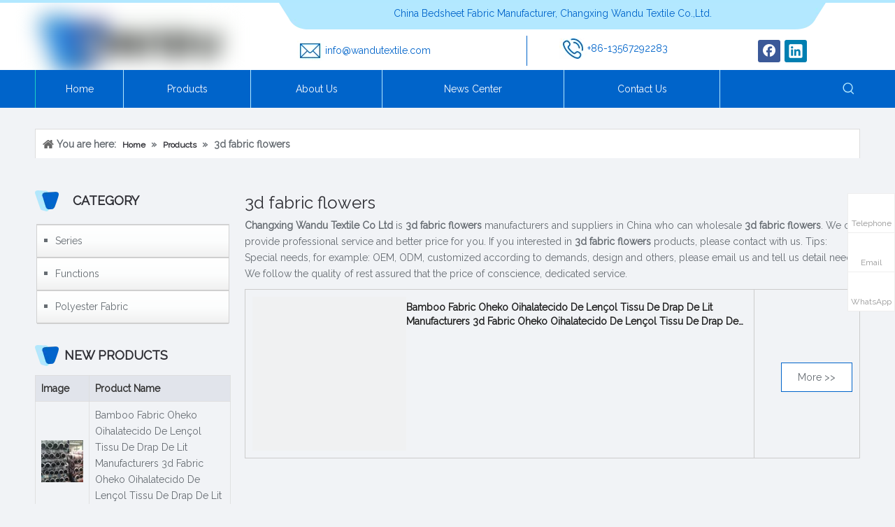

--- FILE ---
content_type: text/html;charset=utf-8
request_url: https://www.cxwdtex.com/products/3d-fabric-flowers.html
body_size: 39561
content:
<!DOCTYPE html> <html lang="en" prefix="og: http://ogp.me/ns#" style="height: auto;"> <head> <script>document.write=function(e){documentWrite(document.currentScript,e)};function documentWrite(documenturrentScript,e){var i=document.createElement("span");i.innerHTML=e;var o=i.querySelectorAll("script");if(o.length)o.forEach(function(t){if(t.src&&t.src!=""){var script=document.createElement("script");script.src=t.src;document.body.appendChild(script)}});document.body.appendChild(i)}
window.onloadHack=function(func){if(!!!func||typeof func!=="function")return;if(document.readyState==="complete")func();else if(window.addEventListener)window.addEventListener("load",func,false);else if(window.attachEvent)window.attachEvent("onload",func,false)};</script> <title>China 3d fabric flowers manufacturers, 3d fabric flowers suppliers, 3d fabric flowers wholesaler - Changxing Wandu Textile Co Ltd</title> <meta name="keywords" content="3d fabric flowers, china 3d fabric flowers manufacturer, 3d fabric flowers supplier, 3d fabric flowers wholesaler, 3d fabric flowers factory"/> <meta name="description" content="3d fabric flowers on sale manufacturers, find details about 3d fabric flowers manufacturers, supplier and wholesaler - Changxing Wandu Textile Co Ltd."/> <link data-type="dns-prefetch" data-domain="jrrorwxhpjrilq5p-static.micyjz.com" rel="dns-prefetch" href="//jrrorwxhpjrilq5p-static.micyjz.com"> <link data-type="dns-prefetch" data-domain="imrorwxhpjrilq5q-static.micyjz.com" rel="dns-prefetch" href="//imrorwxhpjrilq5q-static.micyjz.com"> <link data-type="dns-prefetch" data-domain="rprorwxhpjrilq5q-static.micyjz.com" rel="dns-prefetch" href="//rprorwxhpjrilq5q-static.micyjz.com"> <link rel="amphtml" href="https://www.cxwdtex.com/amp/products/3d-fabric-flowers.html"/> <link rel="canonical" href="https://www.cxwdtex.com/products/3d-fabric-flowers.html"/> <meta http-equiv="X-UA-Compatible" content="IE=edge"/> <meta name="renderer" content="webkit"/> <meta http-equiv="Content-Type" content="text/html; charset=utf-8"/> <meta name="viewport" content="width=device-width, initial-scale=1, user-scalable=no"/> <meta content="website" property="og:type"> <meta content="summary" name="twitter:card"/> <meta content="@SaraChoi91" name="twitter:site"/> <meta content="@SaraChoi91" name="twitter:creator"/> <meta content="China 3d fabric flowers manufacturers, 3d fabric flowers suppliers, 3d fabric flowers wholesaler - Changxing Wandu Textile Co Ltd" name="twitter:title"/> <meta content="3d fabric flowers on sale manufacturers, find details about 3d fabric flowers manufacturers, supplier and wholesaler - Changxing Wandu Textile Co Ltd." name="twitter:description"/> <meta content="https://imrorwxhpjrilq5q-static.micyjz.com/cloud/lnBpiKrkljSRnipkqpnpiq/100-Polyester-3D-Disperse-Printing-Design-Printed-Microfiber-Bed-Fabric.jpg" name="twitter:image"/> <meta content="China 3d fabric flowers manufacturers, 3d fabric flowers suppliers, 3d fabric flowers wholesaler - Changxing Wandu Textile Co Ltd" property="og:title"> <meta content="https://www.cxwdtex.com/products/3d-fabric-flowers.html" property="og:url"> <meta content="https://imrorwxhpjrilq5q-static.micyjz.com/cloud/llBpiKrkljSRniplonjkio/banner-mob1.jpg" property="og:image"> <meta content="3d fabric flowers on sale manufacturers, find details about 3d fabric flowers manufacturers, supplier and wholesaler - Changxing Wandu Textile Co Ltd." property="og:description"> <link rel="icon" href="//imrorwxhpjrilq5q-static.micyjz.com/cloud/ljBpiKrkljSRniklolipio/icon-xunjiePDFzhuanhuanqi_51565.ico"> <link rel="stylesheet" data-type="inlineHeadStyle" href="//imrorwxhpjrilq5q-static.micyjz.com/phoenix/optimization/pAUfLYkoPQHE/0/inlineStyle.css?_=1768722331089"/> <template data-js-type='inlineHeadStyle' data-type='inlineStyle'> <style data-inline="true" data-type="inlineHeadStyle" data-static="true"> </style></template> <style>@media(min-width:990px){[data-type="rows"][data-level="rows"]{display:flex}}</style> <style id="speed3DefaultStyle">.img-default-bgc{background-color:#f0f1f2;width:100%;height:100%}.prodlist-wrap li .prodlist-cell{position:relative;padding-top:100%;width:100%}.prodlist-lists-style-13 .prod_img_a_t13,.prodlist-lists-style-12 .prod_img_a_t12,.prodlist-lists-style-nophoto-11 .prod_img_a_t12{position:unset !important;min-height:unset !important}.prodlist-wrap li .prodlist-picbox img{position:absolute;width:100%;left:0;top:0}.piclist360 .prodlist-pic4-3 li .prodlist-display{max-width:100%}@media(max-width:600px){.prodlist-fix-num li{width:50% !important}}.mobile_3-small{padding-top:100%;position:relative}.mobile_3-small img{position:absolute;top:0;left:0}</style> <template id="appdStylePlace"></template> <template data-type="inlineStyle" date-js-type="style.css"> <link href="//rprorwxhpjrilq5q-static.micyjz.com/theme/qijjKBkijrRliSkijrRljSipqrRliSopRljSirrmrnrojmnlij/style/style.css" type="text/css" rel="preload" as="style" onload="this.onload=null;this.rel='stylesheet'" data-theme="true"/> </template> <style guid='u_bce9618f35ac406eab7585a2127f8973' emptyRender='true' placeholder='true' type='text/css'></style> <template data-type="inlineStyleDelay" date-js-type="site-res.css"> <link href="//jrrorwxhpjrilq5p-static.micyjz.com/site-res/rmkkKBkijrRljSipqrRliSnknmqoRliSqkppnkRjjSjrikijijlkjiRkiSrqkjmnporkrrSRil.css?1702288538690" rel="preload" as="style" onload="this.onload=null;this.rel='stylesheet'" data-extStyle="true" type="text/css" data-extAttr="20231212134123"/> </template> <style data-type="aboveTheFoldHeight">body #backstage-headArea-mobile{position:static}.outerContainer[data-type='outerContainer']{box-sizing:border-box}#outerContainer_1557806342278{height:100px;width:100%;overflow:hidden}#outerContainer_1557806274530{height:54px;width:100%;overflow:hidden}#outerContainer_1422260388639{height:72px;width:100%;overflow:hidden}#outerContainer_1558852904029{height:32px;width:100%;overflow:hidden}#outerContainer_1422260394590{height:2181px;width:100%;overflow:hidden}#outerContainer_1558852470387{height:50px;width:100%;overflow:hidden}#outerContainer_1608710481878{height:433px;width:100%;overflow:hidden}</style> <template data-js-type='style_respond' data-type='inlineStyle'></template><template data-js-type='style_head' data-type='inlineStyle'><style guid='8da64dd5-c4a3-48fa-a5c1-dceb50a8e9e7' pm_pageStaticHack='' jumpName='head' pm_styles='head' type='text/css'>.sitewidget-prodCategory-20150203111712.category-default-simple .sitewidget-bd>ul>li>.list-mid-dot{top:20px}.sitewidget-prodCategory-20150203111712.category-default-simple .sitewidget-bd>ul>li>a{font-size:14px;line-height:36px;color:#666c72}.sitewidget-prodCategory-20150203111712.category-default-simple .sitewidget-bd>ul>li>span{top:11px}.sitewidget-prodCategory-20150203111712.category-default-gray .sitewidget-bd>ul>li>span{right:16px}.sitewidget-prodCategory-20150203111712.category-default-simple .sitewidget-bd>ul>li>a:hover{color:#0064ca}.sitewidget-prodCategory-20150203111712.category-default-simple i.list-mid-dot{top:15px;background:#666c72}.sitewidget-prodCategory-20150203111712.category-default-simple .sitewidget-bd>ul>li>a:hover+i.list-mid-dot{background:#0064ca}.sitewidget-prodCategory-20150203111712.category-default-simple .sitewidget-bd li.on>a{color:#0064ca !important}.sitewidget-prodCategory-20150203111712.category-default-simple .sitewidget-bd>ul>li.on>a+i.list-mid-dot{background:#0064ca}.sitewidget-button-20190526142621 .backstage-component-btn{box-shadow:0}.button-left-animate i{position:absolute;left:15px;top:50%;transform:translateY(-50%)}.sitewidget-button-20190526142621 a.backstage-component-btncolor{background-color:#fff;color:#0064ca;border-radius:50px;border-color:#0064ca;border-style:solid;border-width:1px;box-sizing:content-box}.sitewidget-button-20190526142621 a.backstage-component-btndefault{border-style:solid;border-width:1px;border-radius:3px}.sitewidget-button-20190526142621 a.backstage-component-btncolorActive{background-image:none;background-color:transparent;color:!important;border-radius:50px;border-color:#fff;border-style:solid;border-width:1px;height:auto !important}.sitewidget-button-20190526142621 a.backstage-component-btncolorhover:hover{background-image:none;background-color:transparent;color:#fff;border-radius:50px;border-color:#fff;border-style:solid;border-width:1px}.sitewidget-button-20190526142621 a.backstage-component-btn i{color:#0064ca;font-size:14px}.sitewidget-button-20190526142621 a.backstage-component-btn:hover i{color:#fff;font-size:14px}.sitewidget-button-20190526142621 a.backstage-component-btn:before{top:0;left:0;width:0;height:100%;background-color:#0064ca}.sitewidget-button-20190526142621 a.backstage-component-btn:after{top:0;right:0;width:0;height:100%;background-color:#0064ca}.sitewidget-button-20190526142621 a.backstage-component-btn:hover:before{width:100%}.sitewidget-prodListAsync-20201224145052 .prodlist-wrap .prodlist-parameter-wrap .prodlist-pro-name{height:auto !important;overflow:hidden;text-overflow:ellipsis;display:box;display:-webkit-box;-webkit-line-clamp:2;-webkit-box-orient:vertical}.sitewidget-prodListAsync-20201224145052 .prodlist-lists-style-9 .prodlist-box-hover .style_line_9{background:#009048 !important}.sitewidget-prodListAsync-20201224145052 .prodlist-lists-style-9 .prodlist-box-hover:hover .prodlist-pro-name{color:#009048 !important}.sitewidget-prodListAsync-20201224145052 .prodlist-lists-style-9>.fix>li:hover{border-color:#009048 !important}.sitewidget-prodListAsync-20201224145052 .sitewidget-ft .paging>li.active>span{background-color:#0064ca;border:1px solid #0064ca}.sitewidget-prodListAsync-20201224145052 .sitewidget-ft .paging>li>a:hover{color:#0064ca;border:1px solid #0064ca}.sitewidget-prodListAsync-20201224145052 .sitewidget-ft .paging>li span.active a{color:#0064ca}.sitewidget-prodListAsync-20201224145052 .prodlist-box-hover{display:flow-root}.sitewidget-prodListAsync-20201224145052 .prodlist-wrap .prodlist-pro-name{height:40px !important;line-height:20px !important}.sitewidget-prodListAsync-20201224145052 .prodlist-box-hover{height:100%;box-sizing:border-box}.sitewidget-prodListAsync-20201224145052 .prodlist-parameter-wrap{position:static}.sitewidget-prodListAsync-20201224145052 .prodlist-parameter-btns-container,.sitewidget-prodListAsync-20201224145052 .prodlist-parameter-wrap .prodlist-btn-wrap .btn-wrap-double,.sitewidget-prodListAsync-20201224145052 .prodlist-parameter-wrap .prodlist-btn-fresh-wrap .btn-wrap-fresh-double,.sitewidget-prodListAsync-20201224145052 .prodlist-parameter-wrap .prodlist-btn-wrap .btn-wrap-single,.sitewidget-prodListAsync-20201224145052 .prodlist-parameter-wrap .prodlist-btn-fresh-wrap .btn-wrap-fresh-single{position:absolute;width:calc(100% - 8px);bottom:10px}@media screen and (min-width:1200px){.sitewidget-prodListAsync-20201224145052 .prodlist-parameter-wrap .prodlist-btn-fresh-wrap,.sitewidget-prodListAsync-20201224145052 .prodlist-parameter-wrap .prodlist-btn-wrap{margin-top:0}}.sitewidget-prodListAsync-20201224145052 .prodlist-parameter-wrap .prodlist-btn-wrap .btn-wrap-double,.sitewidget-prodListAsync-20201224145052 .prodlist-parameter-wrap .prodlist-btn-fresh-wrap .btn-wrap-fresh-double{width:200px !important}.sitewidget-prodListAsync-20201224145052 .prodlist-parameter-btns-container,.sitewidget-prodListAsync-20201224145052 .prodlist-parameter-wrap .prodlist-btn-wrap .btn-wrap-double,.sitewidget-prodListAsync-20201224145052 .prodlist-parameter-wrap .prodlist-btn-fresh-wrap .btn-wrap-fresh-double,.sitewidget-prodListAsync-20201224145052 .prodlist-parameter-wrap .prodlist-btn-wrap .btn-wrap-single,.sitewidget-prodListAsync-20201224145052 .prodlist-parameter-wrap .prodlist-btn-fresh-wrap .btn-wrap-fresh-single{width:200px !important}.sitewidget-prodListAsync-20201224145052 .sevenStyle .prodlist-wrap .fix li .alternative_Btn .prodlist-parameter-btns a:hover{background:#0064ca}.sitewidget-prodListAsync-20201224145052 .keyword_box .keyword_list a{color:!important;border-color:!important}.sitewidget-prodListAsync-20201224145052 .keyword_box .keyword_list a:hover{color:!important;border-color:!important}.sitewidget-form-20201223160108 #formsubmit{pointer-events:none}.sitewidget-form-20201223160108 #formsubmit.releaseClick{pointer-events:unset}.sitewidget-form-20201223160108 .form-horizontal input,.sitewidget-form-20201223160108 .form-horizontal span:not(.select2-selection--single),.sitewidget-form-20201223160108 .form-horizontal label,.sitewidget-form-20201223160108 .form-horizontal .form-builder button{height:20px !important;line-height:20px !important}.sitewidget-form-20201223160108 .uploadBtn{padding:4px 15px !important;height:20px !important;line-height:20px !important}.sitewidget-form-20201223160108 select,.sitewidget-form-20201223160108 input[type="text"],.sitewidget-form-20201223160108 input[type="password"],.sitewidget-form-20201223160108 input[type="datetime"],.sitewidget-form-20201223160108 input[type="datetime-local"],.sitewidget-form-20201223160108 input[type="date"],.sitewidget-form-20201223160108 input[type="month"],.sitewidget-form-20201223160108 input[type="time"],.sitewidget-form-20201223160108 input[type="week"],.sitewidget-form-20201223160108 input[type="number"],.sitewidget-form-20201223160108 input[type="email"],.sitewidget-form-20201223160108 input[type="url"],.sitewidget-form-20201223160108 input[type="search"],.sitewidget-form-20201223160108 input[type="tel"],.sitewidget-form-20201223160108 input[type="color"],.sitewidget-form-20201223160108 .uneditable-input{height:20px !important}.sitewidget-form-20201223160108.sitewidget-inquire .control-group .controls .select2-container .select2-selection--single .select2-selection__rendered{height:20px !important;line-height:20px !important}.sitewidget-form-20201223160108 textarea.cus-message-input{min-height:20px !important}.sitewidget-form-20201223160108 .add-on,.sitewidget-form-20201223160108 .add-on{height:20px !important;line-height:20px !important}.sitewidget-form-20201223160108 .input-valid-bg{background:#ffece8 !important;outline:0}.sitewidget-form-20201223160108 .input-valid-bg:focus{background:#fff !important;border:1px solid #f53f3f !important}.sitewidget-form-20201223160108 #formsubmit{border:0 solid #2e6da4;border-radius:50px;background:#b2e8ff;color:#0064ca;font-size:14px;width:133px;height:42px}.sitewidget-form-20201223160108 #formsubmit:hover{border:0 solid #204d74;border-radius:50px;background:#d6f3ff;color:#0064ca;font-size:14px}.sitewidget-form-20201223160108 #formreset{width:133px;font-size:14px;height:42px}.sitewidget-form-20201223160108 #formreset:hover{font-size:14px}.sitewidget-form-20201223160108 .submitGroup .controls{text-align:left}.sitewidget-form-20201223160108 .multiple-parent input[type='checkbox']+label:before{content:"";display:inline-block;width:12px;height:12px;border:1px solid #888;border-radius:3px;margin-right:6px;margin-left:6px;transition-duration:.2s}.sitewidget-form-20201223160108 .multiple-parent input[type='checkbox']:checked+label:before{width:50%;border-color:#888;border-left-color:transparent;border-top-color:transparent;-webkit-transform:rotate(45deg) translate(1px,-4px);transform:rotate(45deg) translate(1px,-4px);margin-right:12px;width:6px}.sitewidget-form-20201223160108 .multiple-parent input[type="checkbox"]{display:none}.sitewidget-form-20201223160108 .multiple-parent{display:none;width:100%}.sitewidget-form-20201223160108 .multiple-parent ul{list-style:none;width:100%;text-align:left;border-radius:4px;padding:10px 5px;box-sizing:border-box;height:auto;overflow-x:hidden;overflow-y:scroll;box-shadow:0 4px 5px 0 rgb(0 0 0 / 14%),0 1px 10px 0 rgb(0 0 0 / 12%),0 2px 4px -1px rgb(0 0 0 / 30%);background-color:#fff;margin:2px 0 0 0;border:1px solid #ccc;box-shadow:1px 1px 2px rgb(0 0 0 / 10%) inset}.sitewidget-form-20201223160108 .multiple-parent ul::-webkit-scrollbar{width:2px;height:4px}.sitewidget-form-20201223160108 .multiple-parent ul::-webkit-scrollbar-thumb{border-radius:5px;-webkit-box-shadow:inset 0 0 5px rgba(0,0,0,0.2);background:#4e9e97}.sitewidget-form-20201223160108 .multiple-parent ul::-webkit-scrollbar-track{-webkit-box-shadow:inset 0 0 5px rgba(0,0,0,0.2);border-radius:0;background:rgba(202,202,202,0.23)}.sitewidget-form-20201223160108 .multiple-select{width:100%;height:auto;min-height:40px;line-height:40px;border-radius:4px;padding-right:10px;padding-left:10px;box-sizing:border-box;overflow:hidden;background-size:auto 80%;border:1px solid #ccc;box-shadow:1px 1px 2px rgb(0 0 0 / 10%) inset;background-color:#fff;position:relative}.sitewidget-form-20201223160108 .multiple-select:after{content:'';position:absolute;top:50%;right:6px;width:0;height:0;border:8px solid transparent;border-top-color:#888;transform:translateY(calc(-50% + 4px));cursor:pointer}.sitewidget-form-20201223160108 .multiple-select span{line-height:28px;color:#666}.sitewidget-form-20201223160108 .multiple-parent label{color:#333;display:inline-flex;align-items:center;height:30px;line-height:22px;padding:0}.sitewidget-form-20201223160108 .select-content{display:inline-block;border-radius:4px;line-height:23px;margin:2px 2px 0 2px;padding:0 3px;border:1px solid #888;height:auto}.sitewidget-form-20201223160108 .select-delete{cursor:pointer}.sitewidget-form-20201223160108 select[multiple]{display:none}</style></template><template data-js-type='style_respond' data-type='inlineStyle'></template><template data-js-type='style_head' data-type='inlineStyle'></template><script data-ignoreMinify="true">
	function loadInlineStyle(){
		var allInlineStyle = document.querySelectorAll("template[data-type='inlineStyle']");
		var length = document.querySelectorAll("template[data-type='inlineStyle']").length;
		for(var i = 0;i < length;i++){
			var style = allInlineStyle[i].innerHTML;
			allInlineStyle[i].outerHTML = style;
		}
	}
loadInlineStyle();
</script> <link rel='preload' as='style' onload='this.onload=null;this.rel="stylesheet"' href='https://fonts.googleapis.com/css?family=Raleway:400&display=swap' data-type='1' type='text/css' media='all'/> <script type="text/javascript" data-src="//imrorwxhpjrilq5q-static.micyjz.com/static/t-7kBmBKiKrqjjppknoprmj/assets/script/jquery-1.11.0.concat.js"></script> <script type="text/x-delay-ids" data-type="delayIds" data-device="pc" data-xtype="0" data-delayIds='["srKgAIFRqzQO","oJALUSOhWatE","eWfVAykwCKpt","jLKBpotqNidZ","vTfVAIaHukWj","smALfdacrVnt","sPpgfnkcuYat","nRpqUSFmCMhE","kWKLfTtBNabE","toUgATENFMmO","nofgpnZhWFst","rTKVUIPypqbt","gUpgfdaIKAuj","eUKBpdOChfnE","cPpgAnOMsKUj","htfVpnjCrMkZ","CvKqfylTEGSt","zpALKSbRnymZ","zpfVKnadRIyO","iEfgKdZCrHVt","jpUBAIjWhbwE","irKqUyZChHNO"]'></script> <meta name="apple-mobile-web-app-title" content="Wandu"/> <meta name="application-name" content="Wandu"/> <meta name="apple-mobile-web-app-capable" content="yes"/> <meta name="apple-mobile-web-app-status-bar-style" content="rgb(207, 226, 243)"> <meta name="theme-color" content="rgb(207, 226, 243)"/> <link rel="apple-touch-icon" href="//imrorwxhpjrilq5q-static.micyjz.com/cloud/lqBpiKrkljSRnijqippnio/changfang.jpg"/> <link rel="apple-touch-icon-precomposed" href="//imrorwxhpjrilq5q-static.micyjz.com/cloud/lqBpiKrkljSRnijqippnio/changfang.jpg"> <link rel="apple-touch-icon" sizes="144x144" href="//imrorwxhpjrilq5q-static.micyjz.com/cloud/lqBpiKrkljSRnijqippnio/changfang.jpg"/> <link rel="apple-touch-icon-precomposed" sizes="180x180" href="//imrorwxhpjrilq5q-static.micyjz.com/cloud/lqBpiKrkljSRnijqippnio/changfang.jpg"> <link rel="apple-touch-icon-precomposed" sizes="152x152" href="//imrorwxhpjrilq5q-static.micyjz.com/cloud/lqBpiKrkljSRnijqippnio/changfang.jpg"> <link rel="apple-touch-icon" sizes="180x180" href="//imrorwxhpjrilq5q-static.micyjz.com/cloud/lqBpiKrkljSRnijqippnio/changfang.jpg"> <link rel="apple-touch-icon" sizes="152x152" href="//imrorwxhpjrilq5q-static.micyjz.com/cloud/lqBpiKrkljSRnijqippnio/changfang.jpg"> <link rel="apple-touch-startup-image" href="//imrorwxhpjrilq5q-static.micyjz.com/cloud/lqBpiKrkljSRnijqippnio/changfang.jpg"/> <link href="//imrorwxhpjrilq5q-static.micyjz.com/cloud/lqBpiKrkljSRnijqippnio/changfang.jpg" media="(device-width: 320px) and (device-height: 568px) and (-webkit-device-pixel-ratio: 2)" rel="apple-touch-startup-image"/> <meta name="msapplication-square70x70logo" content="//imrorwxhpjrilq5q-static.micyjz.com/cloud/lqBpiKrkljSRnijqippnio/changfang.jpg"/> <meta name="msapplication-square150x150logo" content="//imrorwxhpjrilq5q-static.micyjz.com/cloud/lqBpiKrkljSRnijqippnio/changfang.jpg"/> <link rel="manifest" href="/manifest.json"/> <script async src="https://www.googletagmanager.com/gtag/js?id=UA-180259606-1"> </script> <script>window.dataLayer=window.dataLayer||[];function gtag(){dataLayer.push(arguments)}gtag("js",new Date);gtag("config","UA-180259606-1");</script> <meta name="p:domain_verify" content="d2337151c7c73163d318aa6688569822"/> <meta name="google-site-verification" content="T_LF1FRnfijEqq1fdCtHL_KDF_Ytzlx316MGMRlIFtE"/> <meta name="google-site-verification" content="aTtxzRiDRl--jzWV2SN4osbEqh-3Wce3IHQPtGzsOrg"/><script guid='f005d573-2776-49b6-a976-3f9ab831cc86' pm_pageStaticHack='true' jumpName='head' pm_scripts='head' type='text/javascript'>try{(function(window,undefined){var phoenixSite=window.phoenixSite||(window.phoenixSite={});phoenixSite.lanEdition="EN_US";var page=phoenixSite.page||(phoenixSite.page={});page.cdnUrl="//rprorwxhpjrilq5q-static.micyjz.com";page.siteUrl="https://www.cxwdtex.com";page.lanEdition=phoenixSite.lanEdition;page._menu_prefix="";page._menu_trans_flag="";page._captcha_domain_prefix="captcha.c";page._pId="pAUfLYkoPQHE";phoenixSite._sViewMode="true";phoenixSite._templateSupport="false";phoenixSite._singlePublish=
"false"})(this)}catch(e){try{console&&console.log&&console.log(e)}catch(e){}};</script> <script id='u_4f7e2ce34b144855b67cbec6388d7ff7' guid='u_4f7e2ce34b144855b67cbec6388d7ff7' pm_script='init_top' type='text/javascript'>try{(function(window,undefined){var datalazyloadDefaultOptions=window.datalazyloadDefaultOptions||(window.datalazyloadDefaultOptions={});datalazyloadDefaultOptions["version"]="3.0.0";datalazyloadDefaultOptions["isMobileViewer"]="false";datalazyloadDefaultOptions["hasCLSOptimizeAuth"]="false";datalazyloadDefaultOptions["_version"]="3.0.0";datalazyloadDefaultOptions["isPcOptViewer"]="false"})(this);(function(window,undefined){window.__ph_optSet__='{"loadImgType":"1","isOpenFlagUA":true,"docReqType":"0","docDecrease":"1","docCallback":"1"}'})(this)}catch(e){try{console&&
console.log&&console.log(e)}catch(e){}};</script> <script id='u_bba2948a39194b48ac3b9a83349f145c' guid='u_bba2948a39194b48ac3b9a83349f145c' type='text/javascript'>try{var thisUrl=location.host;var referUrl=document.referrer;if(referUrl.indexOf(thisUrl)==-1)localStorage.setItem("landedPage",document.URL)}catch(e){try{console&&console.log&&console.log(e)}catch(e){}};</script> </head> <body class=" frontend-body-canvas "> <div id='backstage-headArea' headFlag='1' class='hideForMobile'><div class="outerContainer" data-mobileBg="true" id="outerContainer_1557806342278" data-type="outerContainer" data-level="rows"><div class="container" data-type="container" data-level="rows" cnttype="backstage-container-mark"><div class="row" data-type="rows" data-level="rows" data-attr-xs="null" data-attr-sm="null"><div class="col-md-3" id="column_1557806274575" data-type="columns" data-level="columns"><div id="location_1557806274577" data-type="locations" data-level="rows"><div class="backstage-stwidgets-settingwrap" id="component_srKgAIFRqzQO" data-scope="0" data-settingId="srKgAIFRqzQO" data-relationCommonId="pAUfLYkoPQHE" data-classAttr="sitewidget-placeHolder-20201223141911"> <div class="sitewidget-placeholder sitewidget-placeHolder-20201223141911"> <div class="sitewidget-bd"> <div class="resizee" style="height:10px"></div> </div> </div> <script type="text/x-delay-script" data-id="srKgAIFRqzQO" data-jsLazyloadType="1" data-alias="placeHolder" data-jsLazyload='true' data-type="component" data-jsDepand='' data-jsThreshold='' data-cssDepand='' data-cssThreshold=''>(function(window,$,undefined){})(window,$);</script></div><div class="backstage-stwidgets-settingwrap" scope="0" settingId="oJALUSOhWatE" id="component_oJALUSOhWatE" relationCommonId="pAUfLYkoPQHE" classAttr="sitewidget-logo-20190514115902"> <div class="sitewidget-pictureNew sitewidget-logo sitewidget-logo-20190514115902"> <div class="sitewidget-bd"> <style data-type='inlineHeadStyle'>.sitewidget-logo-20190514115902 span.pic-style-default,.sitewidget-logo-20190514115902 .imgBox{width:100%}.sitewidget-logo-20190514115902 .imgBox .img-default-bgc{max-width:100%;width:100%;filter:blur(15px) !important}</style> <style>.sitewidget-logo-20190514115902 img{filter:blur(0);transition:filter .5s ease}</style> <div class="picture-resize-wrap " style="position: relative; width: 100%; text-align: left; "> <span class="picture-wrap pic-style-default 666 " data-ee="" id="picture-wrap-oJALUSOhWatE" style="display: inline-block; position: relative;max-width: 100%;"> <a class="imgBox mobile-imgBox" style="display: inline-block; position: relative;max-width: 100%;" href="/index.html"> <img class="img-default-bgc" data-src="//imrorwxhpjrilq5q-static.micyjz.com/cloud/llBpiKrkljSRnipnqiioio/zhangxingwandoufangzhi_06.jpg" src="//imrorwxhpjrilq5q-static.micyjz.com/cloud/llBpiKrkljSRnipnqiioio/zhangxingwandoufangzhi_06-60-60.jpg" alt="Changxing Wandu Textile" title="Changxing Wandu Textile" phoenixLazyload='true'/> </a> </span> </div> </div> </div> </div> <script type="text/x-delay-script" data-id="oJALUSOhWatE" data-jsLazyloadType="1" data-alias="logo" data-jsLazyload='true' data-type="component" data-jsDepand='["//jrrorwxhpjrilq5p-static.micyjz.com/static/t-7kBmBKiKrqjjppknoprmj/assets/widget/script/plugins/jquery.lazyload.js","//imrorwxhpjrilq5q-static.micyjz.com/static/t-7kBmBKiKrqjjppknoprmj/assets/widget/script/compsettings/comp.logo.settings.js"]' data-jsThreshold='5' data-cssDepand='["//rprorwxhpjrilq5q-static.micyjz.com/static/t-7kBmBKiKrqjjppknoprmj/assets/widget/script/plugins/picture/animate.css","//jrrorwxhpjrilq5p-static.micyjz.com/static/t-7kBmBKiKrqjjppknoprmj/assets/widget/style/component/pictureNew/widget_setting_description/picture.description.css","//imrorwxhpjrilq5q-static.micyjz.com/static/t-7kBmBKiKrqjjppknoprmj/assets/widget/style/component/pictureNew/public/public.css"]' data-cssThreshold='5'>(function(window,$,undefined){try{(function(window,$,undefined){var respSetting={},temp;$(function(){$("#picture-wrap-oJALUSOhWatE").on("webkitAnimationEnd webkitTransitionEnd mozAnimationEnd MSAnimationEnd oanimationend animationend",function(){var rmClass="animated bounce zoomIn pulse rotateIn swing fadeIn bounceInDown bounceInLeft bounceInRight bounceInUp fadeInDownBig fadeInLeftBig fadeInRightBig fadeInUpBig zoomInDown zoomInLeft zoomInRight zoomInUp";$(this).removeClass(rmClass)});var version=
$.trim("20200313131553");if(!!!version)version=undefined;if(phoenixSite.phoenixCompSettings&&typeof phoenixSite.phoenixCompSettings.logo!=="undefined"&&phoenixSite.phoenixCompSettings.logo.version==version&&typeof phoenixSite.phoenixCompSettings.logo.logoLoadEffect=="function"){phoenixSite.phoenixCompSettings.logo.logoLoadEffect("oJALUSOhWatE",".sitewidget-logo-20190514115902","","",respSetting);if(!!phoenixSite.phoenixCompSettings.logo.version&&phoenixSite.phoenixCompSettings.logo.version!="1.0.0")loadAnimationCss();
return}var resourceUrl="//rprorwxhpjrilq5q-static.micyjz.com/static/assets/widget/script/compsettings/comp.logo.settings.js?_\x3d1702288538690";if(phoenixSite&&phoenixSite.page){var cdnUrl=phoenixSite.page.cdnUrl;resourceUrl=cdnUrl+"/static/assets/widget/script/compsettings/comp.logo.settings.js?_\x3d1702288538690"}var callback=function(){phoenixSite.phoenixCompSettings.logo.logoLoadEffect("oJALUSOhWatE",".sitewidget-logo-20190514115902","","",respSetting);if(!!phoenixSite.phoenixCompSettings.logo.version&&
phoenixSite.phoenixCompSettings.logo.version!="1.0.0")loadAnimationCss()};if(phoenixSite.cachedScript)phoenixSite.cachedScript(resourceUrl,callback());else $.getScript(resourceUrl,callback())});function loadAnimationCss(){var link=document.createElement("link");link.rel="stylesheet";link.type="text/css";link.href="//jrrorwxhpjrilq5p-static.micyjz.com/static/assets/widget/script/plugins/picture/animate.css?1702288538690";var head=document.getElementsByTagName("head")[0];head.appendChild(link)}try{loadTemplateImg("sitewidget-logo-20190514115902")}catch(e){try{console&&
(console.log&&console.log(e))}catch(e){}}})(window,jQuery)}catch(e){try{console&&console.log&&console.log(e)}catch(e){}}})(window,$);</script> </div></div><div class="col-md-9" id="column_1608704381673" data-type="columns" data-level="columns"><div id="location_1608704381674" data-type="locations" data-level="rows"><div class="backstage-stwidgets-settingwrap " id="component_eWfVAykwCKpt" data-scope="0" data-settingId="eWfVAykwCKpt" data-relationCommonId="pAUfLYkoPQHE" data-classAttr="sitewidget-text-20201223141936"> <div class="sitewidget-text sitewidget-text-20201223141936 sitewidget-olul-liststyle"> <div class=" sitewidget-bd "> China Bedsheet Fabric Manufacturer, Changxing Wandu Textile Co.,Ltd. </div> </div> <script type="text/x-delay-script" data-id="eWfVAykwCKpt" data-jsLazyloadType="1" data-alias="text" data-jsLazyload='true' data-type="component" data-jsDepand='["//imrorwxhpjrilq5q-static.micyjz.com/static/t-7kBmBKiKrqjjppknoprmj/assets/widget/script/compsettings/comp.text.settings.js"]' data-jsThreshold='5' data-cssDepand='["//rprorwxhpjrilq5q-static.micyjz.com/static/t-7kBmBKiKrqjjppknoprmj/assets/widget/style/component/graphic/graphic.css","//jrrorwxhpjrilq5p-static.micyjz.com/static/t-7kBmBKiKrqjjppknoprmj/assets/widget/script/plugins/picture/animate.css"]' data-cssThreshold='5'>(function(window,$,undefined){})(window,$);</script><template data-type='js_template' data-settingId='eWfVAykwCKpt'><script id='u_dc8c5ba32be14eea88043fb37014f97c' guid='u_dc8c5ba32be14eea88043fb37014f97c' type='text/javascript'>try{$(function(){$(".sitewidget-text-20201223141936 .sitewidget-bd a").each(function(){if($(this).attr("href"))if($(this).attr("href").indexOf("#")!=-1){console.log("anchor-link",$(this));$(this).attr("anchor-link","true")}})})}catch(e){try{console&&console.log&&console.log(e)}catch(e){}};</script></template> </div> </div><div class="row" data-type="rows" data-level="rows"><div class="col-md-1" id="column_1609744101072" data-type="columns" data-level="columns"><div id="location_1609744101073" data-type="locations" data-level="rows"><div class="backstage-stwidgets-settingwrap" id="component_jLKBpotqNidZ" data-scope="0" data-settingId="jLKBpotqNidZ" data-relationCommonId="pAUfLYkoPQHE" data-classAttr="sitewidget-placeHolder-20210104150816"> <div class="sitewidget-placeholder sitewidget-placeHolder-20210104150816"> <div class="sitewidget-bd"> <div class="resizee" style="height:12px"></div> </div> </div> <script type="text/x-delay-script" data-id="jLKBpotqNidZ" data-jsLazyloadType="1" data-alias="placeHolder" data-jsLazyload='true' data-type="component" data-jsDepand='' data-jsThreshold='' data-cssDepand='' data-cssThreshold=''>(function(window,$,undefined){})(window,$);</script></div> </div></div><div class="col-md-5" id="column_1608704555168" data-type="columns" data-level="columns"><div id="location_1608704555172" data-type="locations" data-level="rows"><div class="backstage-stwidgets-settingwrap" id="component_vTfVAIaHukWj" data-scope="0" data-settingId="vTfVAIaHukWj" data-relationCommonId="pAUfLYkoPQHE" data-classAttr="sitewidget-placeHolder-20201223144150"> <div class="sitewidget-placeholder sitewidget-placeHolder-20201223144150"> <div class="sitewidget-bd"> <div class="resizee" style="height:12px"></div> </div> </div> <script type="text/x-delay-script" data-id="vTfVAIaHukWj" data-jsLazyloadType="1" data-alias="placeHolder" data-jsLazyload='true' data-type="component" data-jsDepand='' data-jsThreshold='' data-cssDepand='' data-cssThreshold=''>(function(window,$,undefined){})(window,$);</script></div><div class="backstage-stwidgets-settingwrap " id="component_smALfdacrVnt" data-scope="0" data-settingId="smALfdacrVnt" data-relationCommonId="pAUfLYkoPQHE" data-classAttr="sitewidget-text-20201223142228"> <div class="sitewidget-text sitewidget-text-20201223142228 sitewidget-olul-liststyle"> <div class=" sitewidget-bd "> <a href="mailto:info@wandutextile.com" rel="nofollow">info@wandutextile.com</a> </div> </div> <script type="text/x-delay-script" data-id="smALfdacrVnt" data-jsLazyloadType="1" data-alias="text" data-jsLazyload='true' data-type="component" data-jsDepand='["//imrorwxhpjrilq5q-static.micyjz.com/static/t-7kBmBKiKrqjjppknoprmj/assets/widget/script/compsettings/comp.text.settings.js"]' data-jsThreshold='5' data-cssDepand='["//rprorwxhpjrilq5q-static.micyjz.com/static/t-7kBmBKiKrqjjppknoprmj/assets/widget/style/component/graphic/graphic.css","//jrrorwxhpjrilq5p-static.micyjz.com/static/t-7kBmBKiKrqjjppknoprmj/assets/widget/script/plugins/picture/animate.css"]' data-cssThreshold='5'>(function(window,$,undefined){})(window,$);</script><template data-type='js_template' data-settingId='smALfdacrVnt'><script id='u_f667f4270cd440e29e21067c6140d1dd' guid='u_f667f4270cd440e29e21067c6140d1dd' type='text/javascript'>try{$(function(){$(".sitewidget-text-20201223142228 .sitewidget-bd a").each(function(){if($(this).attr("href"))if($(this).attr("href").indexOf("#")!=-1){console.log("anchor-link",$(this));$(this).attr("anchor-link","true")}})})}catch(e){try{console&&console.log&&console.log(e)}catch(e){}};</script></template> </div> </div></div><div class="col-md-3" id="column_1608704585125" data-type="columns" data-level="columns"><div id="location_1608704585126" data-type="locations" data-level="rows"><div class="backstage-stwidgets-settingwrap" id="component_sPpgfnkcuYat" data-scope="0" data-settingId="sPpgfnkcuYat" data-relationCommonId="pAUfLYkoPQHE" data-classAttr="sitewidget-placeHolder-20201223144026"> <div class="sitewidget-placeholder sitewidget-placeHolder-20201223144026"> <div class="sitewidget-bd"> <div class="resizee" style="height:12px"></div> </div> </div> <script type="text/x-delay-script" data-id="sPpgfnkcuYat" data-jsLazyloadType="1" data-alias="placeHolder" data-jsLazyload='true' data-type="component" data-jsDepand='' data-jsThreshold='' data-cssDepand='' data-cssThreshold=''>(function(window,$,undefined){})(window,$);</script></div><div class="backstage-stwidgets-settingwrap " id="component_nRpqUSFmCMhE" data-scope="0" data-settingId="nRpqUSFmCMhE" data-relationCommonId="pAUfLYkoPQHE" data-classAttr="sitewidget-text-20201223142257"> <div class="sitewidget-text sitewidget-text-20201223142257 sitewidget-olul-liststyle"> <div class=" sitewidget-bd "> <p>+86-13567292283</p> </div> </div> <script type="text/x-delay-script" data-id="nRpqUSFmCMhE" data-jsLazyloadType="1" data-alias="text" data-jsLazyload='true' data-type="component" data-jsDepand='["//imrorwxhpjrilq5q-static.micyjz.com/static/t-7kBmBKiKrqjjppknoprmj/assets/widget/script/compsettings/comp.text.settings.js"]' data-jsThreshold='5' data-cssDepand='["//rprorwxhpjrilq5q-static.micyjz.com/static/t-7kBmBKiKrqjjppknoprmj/assets/widget/style/component/graphic/graphic.css","//jrrorwxhpjrilq5p-static.micyjz.com/static/t-7kBmBKiKrqjjppknoprmj/assets/widget/script/plugins/picture/animate.css"]' data-cssThreshold='5'>(function(window,$,undefined){})(window,$);</script><template data-type='js_template' data-settingId='nRpqUSFmCMhE'><script id='u_69cd7299e9564d0194f407d83862e680' guid='u_69cd7299e9564d0194f407d83862e680' type='text/javascript'>try{$(function(){$(".sitewidget-text-20201223142257 .sitewidget-bd a").each(function(){if($(this).attr("href"))if($(this).attr("href").indexOf("#")!=-1){console.log("anchor-link",$(this));$(this).attr("anchor-link","true")}})})}catch(e){try{console&&console.log&&console.log(e)}catch(e){}};</script></template> </div> </div></div><div class="col-md-2" id="column_1609744068731" data-type="columns" data-level="columns"><div id="location_1609744068732" data-type="locations" data-level="rows"><div class="backstage-stwidgets-settingwrap" id="component_kWKLfTtBNabE" data-scope="0" data-settingId="kWKLfTtBNabE" data-relationCommonId="pAUfLYkoPQHE" data-classAttr="sitewidget-placeHolder-20210104151233"> <div class="sitewidget-placeholder sitewidget-placeHolder-20210104151233"> <div class="sitewidget-bd"> <div class="resizee" style="height:27px"></div> </div> </div> <script type="text/x-delay-script" data-id="kWKLfTtBNabE" data-jsLazyloadType="1" data-alias="placeHolder" data-jsLazyload='true' data-type="component" data-jsDepand='' data-jsThreshold='' data-cssDepand='' data-cssThreshold=''>(function(window,$,undefined){})(window,$);</script></div><div class="backstage-stwidgets-settingwrap" id="component_toUgATENFMmO" data-scope="0" data-settingId="toUgATENFMmO" data-relationCommonId="pAUfLYkoPQHE" data-classAttr="sitewidget-follow-20210104182112"> <div class="sitewidget-follow sitewidget-follow-20210104182112 "> <div class="sitewidget-bd"> <a class="follow-a facebook " target="_blank" rel='nofollow' href="http://www.facebook.com/WanduTextile/" title="Facebook" aria-label="Facebook"> <span class=" noneRotate social-icon-32 social-icon-corner social-icon-default social-icon-facebook"></span> </a> <a class="follow-a linkedin " target="_blank" rel='nofollow' href="https://www.linkedin.com/company/cxwdtex" title="Linkedin" aria-label="Linkedin"> <span class=" noneRotate social-icon-32 social-icon-corner social-icon-default social-icon-linkedin"></span> </a> </div> </div> <script type="text/x-delay-script" data-id="toUgATENFMmO" data-jsLazyloadType="1" data-alias="follow" data-jsLazyload='true' data-type="component" data-jsDepand='["//imrorwxhpjrilq5q-static.micyjz.com/static/t-7kBmBKiKrqjjppknoprmj/assets/widget/script/plugins/tooltipster/js/jquery.tooltipster.js"]' data-jsThreshold='5' data-cssDepand='["//rprorwxhpjrilq5q-static.micyjz.com/static/t-7kBmBKiKrqjjppknoprmj/assets/widget/script/plugins/tooltipster/css/tooltipster.css","//jrrorwxhpjrilq5p-static.micyjz.com/static/t-7kBmBKiKrqjjppknoprmj/assets/widget/style/component/follow/widget_setting_iconSize/iconSize32.css","//imrorwxhpjrilq5q-static.micyjz.com/static/t-7kBmBKiKrqjjppknoprmj/assets/widget/style/component/follow/public/public.css"]' data-cssThreshold='5'>(function(window,$,undefined){try{$(function(){phoenixSite.sitewidgets.showqrcode(".sitewidget-follow-20210104182112")})}catch(e){try{console&&console.log&&console.log(e)}catch(e){}}try{(function(window,$,undefined){$(function(){if(phoenixSite.lanEdition&&phoenixSite.lanEdition!="ZH_CN"){$(".follow-a.weChat").attr("title","WeChat");$(".follow-a.weiBo").attr("title","Weibo");$(".follow-a.weChat .social-follow-vert-text").text("WeChat");$(".follow-a.weiBo .social-follow-vert-text").text("Weibo");$(".follow-a.weChat .social-follow-hori-text").text("WeChat");
$(".follow-a.weiBo .social-follow-hori-text").text("Weibo")}})})(window,jQuery)}catch(e){try{console&&console.log&&console.log(e)}catch(e){}}})(window,$);</script> </div> </div></div></div></div></div></div></div><div class="outerContainer" data-mobileBg="true" id="outerContainer_1557806274530" data-type="outerContainer" data-level="rows"><div class="container" data-type="container" data-level="rows" cnttype="backstage-container-mark"><div class="row" data-type="rows" data-level="rows" data-attr-xs="null" data-attr-sm="null"><div class="col-md-10" id="column_1557805631620" data-type="columns" data-level="columns"><div id="location_1557805631622" data-type="locations" data-level="rows"><div class="backstage-stwidgets-settingwrap" scope="0" settingId="nofgpnZhWFst" id="component_nofgpnZhWFst" relationCommonId="pAUfLYkoPQHE" classAttr="sitewidget-navigation_style-20190514115754"> <div class="sitewidget-navigation_style sitewidget-navnew fix sitewidget-navigation_style-20190514115754 navnew-way-slide navnew-slideRight"> <a href="javascript:;" class="navnew-thumb-switch navnew-thumb-way-slide navnew-thumb-slideRight" style="background-color:transparent"> <span class="nav-thumb-ham first" style="background-color:#333333"></span> <span class="nav-thumb-ham second" style="background-color:#333333"></span> <span class="nav-thumb-ham third" style="background-color:#333333"></span> </a> <ul class="navnew smsmart navnew-item-overview navnew-way-slide navnew-slideRight navnew-wide-substyle5 navnew-substyle5"> <li id="parent_0" class="navnew-item navLv1 " data-visible="1"> <a id="nav_18583194" target="_self" rel="" class="navnew-link" data-currentIndex="" href="/"><i class="icon "></i><span class="text-width">Home</span> </a> <span class="navnew-separator"></span> </li> <li id="parent_1" class="navnew-item navLv1 " data-visible="1"> <a id="nav_18583204" target="_self" rel="" class="navnew-link" data-currentIndex="1" href="/products.html"><i class="icon "></i><span class="text-width">Products</span> </a> <span class="navnew-separator"></span> <ul class="navnew-sub1 nav-sub-list5 " data-visible="1"> <li class="nav-sub-item "> <div class="nav-sub1-item navnew-sub1-item"> <a id="nav_18950894" target="_self" rel="" data-currentIndex="" href="/Series-pl3177103.html"> <img src="//imrorwxhpjrilq5q-static.micyjz.com/cloud/liBpiKrkljSRniilriokin/zhangxingwandoufangzhi_39.jpg" alt="长兴万都纺织_39.jpg"> <span class="nav-sub1-info"> <i class="icon undefined"></i> Series </span> </a> </div> <div class=" navnew-sub2 nav-sub2-item navnew-sub2-item"> <a id="nav_18950924" target="_self" rel="" data-currentIndex='' href="/Disperse-Print-Fabric-pl3977103.html"> <i class="icon "></i> Disperse Print Fabric </a> </div> <div class=" navnew-sub2 nav-sub2-item navnew-sub2-item"> <a id="nav_18950934" target="_self" rel="" data-currentIndex='' href="/Pigment-Print-Fabric-pl3077103.html"> <i class="icon "></i> Pigment Print Fabric </a> </div> <div class=" navnew-sub2 nav-sub2-item navnew-sub2-item"> <a id="nav_18950944" target="_self" rel="" data-currentIndex='' href="/3D-Print-Fabric-pl3888572.html"> <i class="icon "></i> 3D Print Fabric </a> </div> <div class=" navnew-sub2 nav-sub2-item navnew-sub2-item"> <a id="nav_18950954" target="_self" rel="" data-currentIndex='' href="/Dyed-Color-Fabric-pl3388572.html"> <i class="icon undefined"></i> Dyed Color Fabric </a> </div> <div class=" navnew-sub2 nav-sub2-item navnew-sub2-item"> <a id="nav_18950974" target="_self" rel="" data-currentIndex='' href="/White-Color-Fabric-pl3488572.html"> <i class="icon undefined"></i> White Color Fabric </a> </div> <div class=" navnew-sub2 nav-sub2-item navnew-sub2-item"> <a id="nav_18950984" target="_self" rel="" data-currentIndex='' href="/Embossing-Fabric-pl3767103.html"> <i class="icon undefined"></i> Embossing Fabric </a> </div> <div class=" navnew-sub2 nav-sub2-item navnew-sub2-item"> <a id="nav_18950994" target="_self" rel="" data-currentIndex='' href="/Bubble-Fabric-pl3588572.html"> <i class="icon undefined"></i> Bubble Fabric </a> </div> <div class=" navnew-sub2 nav-sub2-item navnew-sub2-item"> <a id="nav_18951004" target="_self" rel="" data-currentIndex='' href="/Silver-Print-Fabric-pl3088572.html"> <i class="icon undefined"></i> Silver Print Fabric </a> </div> <div class=" navnew-sub2 nav-sub2-item navnew-sub2-item"> <a id="nav_18951014" target="_self" rel="" data-currentIndex='' href="/Pearl-Print-Fabric-pl3188572.html"> <i class="icon undefined"></i> Pearl Print Fabric </a> </div> <div class=" navnew-sub2 nav-sub2-item navnew-sub2-item"> <a id="nav_18951024" target="_self" rel="" data-currentIndex='' href="/Waterproof-Coated-Fabric-pl3988572.html"> <i class="icon undefined"></i> Waterproof Coated Fabric </a> </div> <div class=" navnew-sub2 nav-sub2-item navnew-sub2-item"> <a id="nav_18951134" target="_self" rel="" data-currentIndex='' href="/Solid-Dyed-Fabric-pl3877103.html"> <i class="icon undefined"></i> Solid Dyed Fabric </a> </div> </li> <li class="nav-sub-item "> <div class="nav-sub1-item navnew-sub1-item"> <a id="nav_18950904" target="_self" rel="" data-currentIndex="" href="/Functions-pl3667103.html"> <img src="//imrorwxhpjrilq5q-static.micyjz.com/cloud/lkBpiKrkljSRniilrimjin/zhangxingwandoufangzhi_37.jpg" alt="长兴万都纺织_37.jpg"> <span class="nav-sub1-info"> <i class="icon undefined"></i> Functions </span> </a> </div> <div class=" navnew-sub2 nav-sub2-item navnew-sub2-item"> <a id="nav_18951034" target="_self" rel="" data-currentIndex='' href="/Bedsheet-Fabric-pl3567103.html"> <i class="icon undefined"></i> Bedsheet Fabric </a> </div> <div class=" navnew-sub2 nav-sub2-item navnew-sub2-item"> <a id="nav_18951044" target="_self" rel="" data-currentIndex='' href="/Mattress-Fabric-pl3467103.html"> <i class="icon undefined"></i> Mattress Fabric </a> </div> <div class=" navnew-sub2 nav-sub2-item navnew-sub2-item"> <a id="nav_18951054" target="_self" rel="" data-currentIndex='' href="/Hospital-Bedding-Fabric-pl3577472.html"> <i class="icon undefined"></i> Hospital Bedding Fabric </a> </div> <div class=" navnew-sub2 nav-sub2-item navnew-sub2-item"> <a id="nav_18951064" target="_self" rel="" data-currentIndex='' href="/Lining-pl3077472.html"> <i class="icon undefined"></i> Lining </a> </div> <div class=" navnew-sub2 nav-sub2-item navnew-sub2-item"> <a id="nav_18951084" target="_self" rel="" data-currentIndex='' href="/Base-Fabric-pl3288572.html"> <i class="icon undefined"></i> Bedding Sets </a> </div> </li> <li class="nav-sub-item "> <div class="nav-sub1-item navnew-sub1-item"> <a id="nav_18950914" target="_self" rel="" data-currentIndex="" href="/Polyester-Fabric-pl3639583.html"> <img src="//imrorwxhpjrilq5q-static.micyjz.com/cloud/liBpiKrkljSRniplioniio/zhangxingwandoufangzhi_51.jpg" alt="长兴万都纺织_51.jpg"> <span class="nav-sub1-info"> <i class="icon undefined"></i> Polyester Fabric </span> </a> </div> <div class=" navnew-sub2 nav-sub2-item navnew-sub2-item"> <a id="nav_18951094" target="_self" rel="" data-currentIndex='' href="/Peach-Skin-Fabric-pl3277472.html"> <i class="icon undefined"></i> Peach Skin Fabric </a> </div> <div class=" navnew-sub2 nav-sub2-item navnew-sub2-item"> <a id="nav_18951104" target="_self" rel="" data-currentIndex='' href="/Pongee-pl3177472.html"> <i class="icon undefined"></i> Pongee </a> </div> <div class=" navnew-sub2 nav-sub2-item navnew-sub2-item"> <a id="nav_18951114" target="_self" rel="" data-currentIndex='' href="/Plain-Weave-Fabric-pl3477472.html"> <i class="icon undefined"></i> Plain Weave Fabric </a> </div> <div class=" navnew-sub2 nav-sub2-item navnew-sub2-item"> <a id="nav_18951124" target="_self" rel="" data-currentIndex='' href="/Twill-Weave-Fabric-pl3377472.html"> <i class="icon undefined"></i> Twill Weave Fabric </a> </div> </li> </ul> </li> <li id="parent_2" class="navnew-item navLv1 " data-visible="1"> <a id="nav_18583214" target="_self" rel="" class="navnew-link" data-currentIndex="" href="/aboutus.html"><i class="icon "></i><span class="text-width">About Us</span> </a> <span class="navnew-separator"></span> <ul class="navnew-sub1 nav-sub-list5 " data-visible="1"> <li class="nav-sub-item "> <div class="nav-sub1-item navnew-sub1-item"> <a id="nav_18593894" target="_self" rel="" data-currentIndex="" href="/aboutus.html#jiBqrKrjjiljoinrlrr"> <img src="//imrorwxhpjrilq5q-static.micyjz.com/cloud/lrBpiKrkljSRniplioliio/zhangxingwandoufangzhi_45.jpg" alt="长兴万都纺织_45.jpg"> <span class="nav-sub1-info"> <i class="icon "></i> Company Profile </span> </a> </div> </li> <li class="nav-sub-item "> <div class="nav-sub1-item navnew-sub1-item"> <a id="nav_18593904" target="_self" rel="" data-currentIndex="" href="/sales-network.html"> <img src="//imrorwxhpjrilq5q-static.micyjz.com/cloud/ljBpiKrkljSRnipliooiio/zhangxingwandoufangzhi_49.jpg" alt="长兴万都纺织_49.jpg"> <span class="nav-sub1-info"> <i class="icon "></i> Sales Network </span> </a> </div> </li> <li class="nav-sub-item "> <div class="nav-sub1-item navnew-sub1-item"> <a id="nav_18593914" target="_self" rel="" data-currentIndex="" href="/technical-strength.html"> <img src="//imrorwxhpjrilq5q-static.micyjz.com/cloud/lmBpiKrkljSRnipliokiin/zhangxingwandoufangzhi_47.jpg" alt="长兴万都纺织_47.jpg"> <span class="nav-sub1-info"> <i class="icon "></i> Technical Strength </span> </a> </div> </li> <li class="nav-sub-item "> <div class="nav-sub1-item navnew-sub1-item"> <a id="nav_18593924" target="_self" rel="" data-currentIndex="" href="/patent-and-certificate.html"> <img src="//imrorwxhpjrilq5q-static.micyjz.com/cloud/liBpiKrkljSRniplioniio/zhangxingwandoufangzhi_51.jpg" alt="长兴万都纺织_51.jpg"> <span class="nav-sub1-info"> <i class="icon "></i> Patent and Certificate </span> </a> </div> </li> </ul> </li> <li id="parent_3" class="navnew-item navLv1 " data-visible="1"> <a id="nav_18583234" target="_self" rel="" class="navnew-link" data-currentIndex="" href="/news.html"><i class="icon "></i><span class="text-width">News Center</span> </a> <span class="navnew-separator"></span> <ul class="navnew-sub1 nav-sub-list5 " data-visible="1"> <li class="nav-sub-item "> <div class="nav-sub1-item navnew-sub1-item"> <a id="nav_18613524" target="_self" rel="" data-currentIndex="" href="/Company-News-ic274572.html"> <img src="//imrorwxhpjrilq5q-static.micyjz.com/cloud/lpBpiKrkljSRniplkpjqio/zhangxingwandoufangzhi_53.jpg" alt="长兴万都纺织_53.jpg"> <span class="nav-sub1-info"> <i class="icon "></i> Company News </span> </a> </div> </li> <li class="nav-sub-item "> <div class="nav-sub1-item navnew-sub1-item"> <a id="nav_18613534" target="_self" rel="" data-currentIndex="" href="/Industry-News-ic263572.html"> <img src="//imrorwxhpjrilq5q-static.micyjz.com/cloud/lrBpiKrkljSRniplkplqiq/zhangxingwandoufangzhi_55.jpg" alt="长兴万都纺织_55.jpg"> <span class="nav-sub1-info"> <i class="icon "></i> Industry News </span> </a> </div> </li> </ul> </li> <li id="parent_4" class="navnew-item navLv1 " data-visible="1"> <a id="nav_18583244" target="_self" rel="" class="navnew-link" data-currentIndex="" href="/contactus.html"><i class="icon "></i><span class="text-width">Contact Us</span> </a> <span class="navnew-separator"></span> </li> </ul> </div> </div> <script type="text/x-delay-script" data-id="nofgpnZhWFst" data-jsLazyloadType="1" data-alias="navigation_style" data-jsLazyload='true' data-type="component" data-jsDepand='["//rprorwxhpjrilq5q-static.micyjz.com/static/t-poBpBKoKiymxlx7r/assets/widget/script/plugins/smartmenu/js/jquery.smartmenusUpdate.js","//jrrorwxhpjrilq5p-static.micyjz.com/static/t-niBoBKnKrqmlmp7q/assets/widget/script/compsettings/comp.navigation_style.settings.js"]' data-jsThreshold='5' data-cssDepand='["//imrorwxhpjrilq5q-static.micyjz.com/static/t-rkBqBKrKqjipmx7r/assets/widget/script/plugins/smartmenu/css/navigation.css"]' data-cssThreshold='5'>(function(window,$,undefined){try{$(function(){if(phoenixSite.phoenixCompSettings&&typeof phoenixSite.phoenixCompSettings.navigation_style!=="undefined"&&typeof phoenixSite.phoenixCompSettings.navigation_style.navigationStyle=="function"){phoenixSite.phoenixCompSettings.navigation_style.navigationStyle(".sitewidget-navigation_style-20190514115754","navnew-substyle5","navnew-wide-substyle5","0","0","100px","0","0");return}$.getScript("//rprorwxhpjrilq5q-static.micyjz.com/static/assets/widget/script/compsettings/comp.navigation_style.settings.js?_\x3d1768471086959",
function(){phoenixSite.phoenixCompSettings.navigation_style.navigationStyle(".sitewidget-navigation_style-20190514115754","navnew-substyle5","navnew-wide-substyle5","0","0","100px","0","0")})})}catch(e){try{console&&console.log&&console.log(e)}catch(e){}}})(window,$);</script> </div></div><div class="col-md-2" id="column_1608706696690" data-type="columns" data-level="columns"><div id="location_1608706696691" data-type="locations" data-level="rows"><div class="backstage-stwidgets-settingwrap" id="component_rTKVUIPypqbt" data-scope="0" data-settingId="rTKVUIPypqbt" data-relationCommonId="pAUfLYkoPQHE" data-classAttr="sitewidget-placeHolder-20201223150051"> <div class="sitewidget-placeholder sitewidget-placeHolder-20201223150051"> <div class="sitewidget-bd"> <div class="resizee" style="height:12px"></div> </div> </div> <script type="text/x-delay-script" data-id="rTKVUIPypqbt" data-jsLazyloadType="1" data-alias="placeHolder" data-jsLazyload='true' data-type="component" data-jsDepand='' data-jsThreshold='' data-cssDepand='' data-cssThreshold=''>(function(window,$,undefined){})(window,$);</script></div><div class="backstage-stwidgets-settingwrap " scope="0" settingId="gUpgfdaIKAuj" id="component_gUpgfdaIKAuj" relationCommonId="pAUfLYkoPQHE" classAttr="sitewidget-prodSearchNew-20201223145806"> <div class="sitewidget-searchNew sitewidget-prodSearchNew sitewidget-prodSearchNew-20201223145806 prodWrap"> <style type="text/css">.prodDiv.margin20{margin-top:20px}.sitewidget-prodSearchNew-20201223145806 .showUnder-search-box.search-box-wrap{text-align:right}@media(min-width:501px){.sitewidget-prodSearchNew-20201223145806 .slideLeft-search-box-prodDiv{left:auto;right:90px}}.sitewidget-prodSearchNew-20201223145806 .showUnder-search-box .search-icon-btn{width:30px;height:30px;margin:0 1px}.sitewidget-prodSearchNew-20201223145806 .showUnder-search-box .search-icon-btn .icon-svg{width:20px;height:20px;fill:#b2e8ff}.sitewidget-prodSearchNew-20201223145806 .showUnder-search-box .search-box{width:230px;top:30px;right:0}.sitewidget-prodSearchNew-20201223145806 .showUnder-search-box .search-box form{border:1px solid #ddd;border-radius:0;background-color:#fff}.sitewidget-prodSearchNew-20201223145806 .showUnder-search-box .search-box .search-fix-wrap{margin-right:30px}.sitewidget-prodSearchNew-20201223145806 .showUnder-search-box .search-box .search-fix-wrap .inner-container{position:relative;height:unset;overflow:unset}.sitewidget-prodSearchNew-20201223145806 .showUnder-search-box .search-box .search-fix-wrap{display:flex}.sitewidget-prodSearchNew-20201223145806 .showUnder-search-box .search-box .search-fix-wrap input[type="text"]{height:30px;line-height:30px;font-size:14px;color:#333}.sitewidget-prodSearchNew-20201223145806 .showUnder-search-box .search-box .search-fix-wrap input[type="text"]::-webkit-input-placeholder{color:}.sitewidget-prodSearchNew-20201223145806 .showUnder-search-box .search-box .search-fix-wrap input[type="text"]::-moz-placeholder{color:}.sitewidget-prodSearchNew-20201223145806 .showUnder-search-box .search-box .search-fix-wrap input[type="text"]::-ms-input-placeholder{color:}.sitewidget-prodSearchNew-20201223145806 .showUnder-search-box .search-box .search-fix-wrap button{width:30px;height:30px}.sitewidget-prodSearchNew-20201223145806 .showUnder-search-box .search-box .search-fix-wrap button .icon-svg{width:20px;height:20px;fill:#999}@media(min-width:900px){.sitewidget-prodSearchNew-20201223145806 .positionLeft .search-keywords{line-height:30px}.sitewidget-prodSearchNew-20201223145806 .positionRight .search-keywords{line-height:30px}}.sitewidget-prodSearchNew-20201223145806 .positionDrop .search-keywords{border:1px solid #999;border-top:0}.sitewidget-prodSearchNew-20201223145806 .positionDrop q{margin-left:10px}</style> <div class="sitewidget-bd"> <div class="search-box-wrap showUnder-search-box"> <button class="search-icon-btn" aria-label="Hot Keywords:"> <svg xmlns="http://www.w3.org/2000/svg" xmlns:xlink="http://www.w3.org/1999/xlink" t="1660616305377" class="icon icon-svg shape-search" viewBox="0 0 1024 1024" version="1.1" p-id="26257" width="20" height="20"><defs><style type="text/css">@font-face{font-family:feedback-iconfont;src:url("//at.alicdn.com/t/font_1031158_u69w8yhxdu.woff2?t=1630033759944") format("woff2"),url("//at.alicdn.com/t/font_1031158_u69w8yhxdu.woff?t=1630033759944") format("woff"),url("//at.alicdn.com/t/font_1031158_u69w8yhxdu.ttf?t=1630033759944") format("truetype")}</style></defs><path d="M147.9168 475.5968a291.2768 291.2768 0 1 1 582.5024 0 291.2768 291.2768 0 0 1-582.5024 0z m718.848 412.416l-162.9696-162.8672a362.3424 362.3424 0 0 0 99.4816-249.5488A364.0832 364.0832 0 1 0 439.1936 839.68a361.8304 361.8304 0 0 0 209.5104-66.6624l166.5024 166.5024a36.4544 36.4544 0 0 0 51.5072-51.5072" p-id="26258"/></svg> <svg xmlns="http://www.w3.org/2000/svg" width="20" height="20" viewBox="0 0 20 20" fill="none" class="icon-svg icon-svg-close"> <path d="M11.1667 9.99992L16.4167 4.74992C16.75 4.41658 16.75 3.91658 16.4167 3.58326C16.0833 3.24992 15.5833 3.24992 15.25 3.58326L10 8.83326L4.75001 3.58326C4.41667 3.24992 3.91667 3.24992 3.58335 3.58326C3.25001 3.91658 3.25001 4.41658 3.58335 4.74992L8.83335 9.99992L3.58335 15.2499C3.25001 15.5833 3.25001 16.0833 3.58335 16.4166C3.75001 16.5833 3.95835 16.6666 4.16667 16.6666C4.37499 16.6666 4.58335 16.5833 4.75001 16.4166L10 11.1666L15.25 16.4166C15.4167 16.5833 15.625 16.6666 15.8333 16.6666C16.0417 16.6666 16.25 16.5833 16.4167 16.4166C16.75 16.0833 16.75 15.5833 16.4167 15.2499L11.1667 9.99992Z"/> </svg> </button> <div class="search-box " style="z-index:1"> <form action="/phoenix/admin/prod/search" onsubmit="return checkSubmit(this)" method="get" novalidate> <div class="search-fix-wrap 3"> <div class="inner-container unshow-flag" style="display: none;"> <span class="inner-text unshow-flag"></span> <span class="">&nbsp;:</span> </div> <input type="text" name="searchValue" value="" placeholder="" autocomplete="off" aria-label="searchProd"/> <input type="hidden" name="searchProdStyle" value=""/> <input type="hidden" name="searchComponentSettingId" value="gUpgfdaIKAuj"/> <button class="search-btn" type="submit" aria-label="Hot Keywords:"> <svg xmlns="http://www.w3.org/2000/svg" xmlns:xlink="http://www.w3.org/1999/xlink" t="1660616305377" class="icon icon-svg shape-search" viewBox="0 0 1024 1024" version="1.1" p-id="26257" width="20" height="20"><defs><style type="text/css">@font-face{font-family:feedback-iconfont;src:url("//at.alicdn.com/t/font_1031158_u69w8yhxdu.woff2?t=1630033759944") format("woff2"),url("//at.alicdn.com/t/font_1031158_u69w8yhxdu.woff?t=1630033759944") format("woff"),url("//at.alicdn.com/t/font_1031158_u69w8yhxdu.ttf?t=1630033759944") format("truetype")}</style></defs><path d="M147.9168 475.5968a291.2768 291.2768 0 1 1 582.5024 0 291.2768 291.2768 0 0 1-582.5024 0z m718.848 412.416l-162.9696-162.8672a362.3424 362.3424 0 0 0 99.4816-249.5488A364.0832 364.0832 0 1 0 439.1936 839.68a361.8304 361.8304 0 0 0 209.5104-66.6624l166.5024 166.5024a36.4544 36.4544 0 0 0 51.5072-51.5072" p-id="26258"/></svg> </button> </div> </form> </div> </div> <script id="prodSearch" type="application/ld+json"></script> <div class="prodDiv slideLeft-search-box-prodDiv "> <input type="hidden" id="prodCheckList" name="prodCheckList" value="name&amp;&amp;keyword&amp;&amp;model&amp;&amp;summary&amp;&amp;desc&amp;&amp;all"> <input type="hidden" id="prodCheckIdList" name="prodCheckIdList" value="name&amp;&amp;keyword&amp;&amp;model&amp;&amp;summary&amp;&amp;desc&amp;&amp;all"> <i class="triangle"></i> <ul class="prodUl unshow-flag" id="prodULs"> <li search="rangeAll" class="prodUlLi fontColorS0 fontColorS1hover unshow-flag" id="rangeAll" style="display: none">All</li> <li search="name" class="prodUlLi fontColorS0 fontColorS1hover unshow-flag" id="name" style="display: none">Product Name</li> <li search="keyword" class="prodUlLi fontColorS0 fontColorS1hover unshow-flag" id="keyword" style="display: none">Product Keyword</li> <li search="model" class="prodUlLi fontColorS0 fontColorS1hover unshow-flag" id="model" style="display: none">Product Model</li> <li search="summary" class="prodUlLi fontColorS0 fontColorS1hover unshow-flag" id="summary" style="display: none">Product Summary</li> <li search="desc" class="prodUlLi fontColorS0 fontColorS1hover unshow-flag" id="desc" style="display: none">Product Description</li> <li search="" class="prodUlLi fontColorS0 fontColorS1hover unshow-flag" id="all" style="display: none">Multi Field Search</li> </ul> </div> <div class="prodDivrecomend 2"> <ul class="prodUl"> </ul> </div> <svg xmlns="http://www.w3.org/2000/svg" width="0" height="0" class="hide"> <symbol id="icon-search" viewBox="0 0 1024 1024"> <path class="path1" d="M426.667 42.667q78 0 149.167 30.5t122.5 81.833 81.833 122.5 30.5 149.167q0 67-21.833 128.333t-62.167 111.333l242.333 242q12.333 12.333 12.333 30.333 0 18.333-12.167 30.5t-30.5 12.167q-18 0-30.333-12.333l-242-242.333q-50 40.333-111.333 62.167t-128.333 21.833q-78 0-149.167-30.5t-122.5-81.833-81.833-122.5-30.5-149.167 30.5-149.167 81.833-122.5 122.5-81.833 149.167-30.5zM426.667 128q-60.667 0-116 23.667t-95.333 63.667-63.667 95.333-23.667 116 23.667 116 63.667 95.333 95.333 63.667 116 23.667 116-23.667 95.333-63.667 63.667-95.333 23.667-116-23.667-116-63.667-95.333-95.333-63.667-116-23.667z"></path> </symbol> </svg> </div> </div> <template data-type='js_template' data-settingId='gUpgfdaIKAuj'><script id='u_25371ce18d664519bab5ad20a220b7b8' guid='u_25371ce18d664519bab5ad20a220b7b8' type='text/javascript'>try{function escapeHTML(html){return html.replace(/&/g,"\x26amp;").replace(/</g,"\x26lt;").replace(/>/g,"\x26gt;").replace(/"/g,"\x26quot;").replace(/'/g,"\x26#039;")}function checkSubmit(form){var $inputVal=$(form).find('input[name\x3d"searchValue"]').val();if($inputVal){$(form).find('input[name\x3d"searchValue"]').val(escapeHTML($inputVal));return true}else{alert("Please enterKeywords");return false}}}catch(e){try{console&&console.log&&console.log(e)}catch(e){}};</script></template> </div> <script type="text/x-delay-script" data-id="gUpgfdaIKAuj" data-jsLazyloadType="1" data-alias="prodSearchNew" data-jsLazyload='true' data-type="component" data-jsDepand='' data-jsThreshold='5' data-cssDepand='["//jrrorwxhpjrilq5p-static.micyjz.com/static/t-7kBmBKiKrqjjppknoprmj/assets/widget/style/component/prodSearchNew/prodSearchNew.css","//imrorwxhpjrilq5q-static.micyjz.com/static/t-7kBmBKiKrqjjppknoprmj/assets/widget/style/component/prodsearch/prodsearch.css"]' data-cssThreshold='5'>(function(window,$,undefined){try{function setInputPadding(){console.log("diyici");var indent=$(".sitewidget-prodSearchNew-20201223145806 .search-fix-wrap .inner-container").innerWidth();if("showUnder-search-box"=="slideLeft-search-box")if($(".sitewidget-prodSearchNew-20201223145806 .search-fix-wrap input[name\x3dsearchValue]").hasClass("isselect"))indent=indent-15;else if(!$("#component_gUpgfdaIKAuj .prodWrap .search-fix-wrap input[name\x3dsearchProdStyle]").hasClass("oneSelect"))indent=indent-45;
else indent=indent-15;if("showUnder-search-box"=="showUnder-search-box")if($(".sitewidget-prodSearchNew-20201223145806 .search-fix-wrap input[name\x3dsearchValue]").hasClass("isselect"))indent=indent-5;else if(!$("#component_gUpgfdaIKAuj .prodWrap .search-fix-wrap input[name\x3dsearchProdStyle]").hasClass("oneSelect"))indent=indent-45;else indent=indent-5;if("showUnder-search-box"=="slideLeftRight-search-box")if($(".sitewidget-prodSearchNew-20201223145806 .search-fix-wrap input[name\x3dsearchValue]").hasClass("isselect"))indent=
indent-9;else if(!$("#component_gUpgfdaIKAuj .prodWrap .search-fix-wrap input[name\x3dsearchProdStyle]").hasClass("oneSelect"))indent=indent-45;else indent=indent-9;if("showUnder-search-box"=="insideLeft-search-box"){$(".sitewidget-prodSearchNew-20201223145806 .search-fix-wrap .search-svg").css("left",0+"px");indent=indent;var inderwidth=$(".sitewidget-prodSearchNew-20201223145806 .search-svg").width();$(".sitewidget-prodSearchNew-20201223145806 .inner-container").css("left",inderwidth+"px")}$(".sitewidget-prodSearchNew-20201223145806 .search-fix-wrap input[name\x3dsearchValue]").css("padding-left",
+"px");if($(".arabic-exclusive").length!==0&&"showUnder-search-box"=="slideLeftRight-search-box")$(".sitewidget-prodSearchNew-20201223145806 .search-fix-wrap input[name\x3dsearchValue]").css({"padding-left":"10px","padding-right":indent+2*30+"px"})}function getUrlParam(name){var reg=new RegExp("(^|\x26)"+name+"\x3d([^\x26]*)(\x26|$)","i");var r=window.location.search.substr(1).match(reg);if(r!=null)return decodeURIComponent(r[2].replace(/\+/g,"%20"));else return null}$(function(){try{function escapeHTML(html){return html.replace(/&/g,
"\x26amp;").replace(/</g,"\x26lt;").replace(/>/g,"\x26gt;").replace(/"/g,"\x26quot;").replace(/'/g,"\x26#039;")}var searchValueAfter=getUrlParam("searchValue");if(!searchValueAfter){var reg=new RegExp("^/search/([^/]+).html");var r=window.location.pathname.match(reg);if(!!r)searchValueAfter=r[1]}var isChange=false;if(searchValueAfter!=null)$(".sitewidget-prodSearchNew-20201223145806 .search-fix-wrap input[name\x3dsearchValue]").val(escapeHTML(decodeURIComponent(searchValueAfter)));$(".sitewidget-prodSearchNew-20201223145806 .search-fix-wrap input[name\x3dsearchValue]").on("focus",
function(){if(searchValueAfter!=null&&!isChange)$(".sitewidget-prodSearchNew-20201223145806 .search-fix-wrap input[name\x3dsearchValue]").val("")});$(".sitewidget-prodSearchNew-20201223145806 .search-fix-wrap input[name\x3dsearchValue]").on("blur",function(){if(!isChange)if(searchValueAfter!=null)$(".sitewidget-prodSearchNew-20201223145806 .search-fix-wrap input[name\x3dsearchValue]").val(decodeURIComponent(searchValueAfter))});$(".sitewidget-prodSearchNew-20201223145806 .search-fix-wrap input[name\x3dsearchValue]").on("input",
function(){isChange=true});$(".sitewidget-prodSearchNew-20201223145806 .search-fix-wrap input[name\x3dsearchValue]").on("change",function(){isChange=true});$(".sitewidget-prodSearchNew-20201223145806 .search-fix-wrap input[name\x3dsearchValue]").css("text-indent","0!important");if("showUnder-search-box"=="insideLeft-search-box"){$(".sitewidget-prodSearchNew-20201223145806 .search-fix-wrap input[name\x3dsearchValue]").css("text-indent",0);var inderwidth=$(".sitewidget-prodSearchNew-20201223145806 .search-svg").width();
console.log("inderwidth",inderwidth);$(".sitewidget-prodSearchNew-20201223145806 .search-fix-wrap input[name\x3dsearchValue]").css("padding-left",0+"px");$(".sitewidget-prodSearchNew-20201223145806 .search-fix-wrap input[name\x3dsearchValue]").css("margin-left",inderwidth+"px");$(".sitewidget-prodSearchNew-20201223145806 .search-svg").css("left","0px")}var prodNows=$(".sitewidget-prodSearchNew-20201223145806 .prodDiv input[name\x3dprodCheckList]").val();var prodNow=prodNows.split("\x26\x26");var prodIdss=
$(".sitewidget-prodSearchNew-20201223145806 .prodDiv input[name\x3dprodCheckIdList]").val();var prodIds=prodIdss.split("\x26\x26");var prodPool=["all","desc","summary","model","keyword","name","none"];var prod=[];var prodId=[];for(var i=0;i<prodNow.length;i++){if(prodPool.indexOf(prodNow[i])==-1)prod.push(prodNow[i]);if(prodPool.indexOf(prodNow[i])==-1)prodId.push(prodIds[i])}var prodHtml="";for(var i=0;i<prod.length;i++)prodHtml+="\x3cli search\x3d'"+prodId[i]+"' class\x3d'prodUlLi fontColorS0 fontColorS1hover' id\x3d'"+
prodId[i]+"'\x3e"+prod[i]+"\x3c/li\x3e";$(".sitewidget-prodSearchNew-20201223145806 .prodDiv .prodUl").append(prodHtml)}catch(error){console.log(error)}});$(function(){var url=window.location.href;try{function escapeHTML(html){return html.replace(/&/g,"\x26amp;").replace(/</g,"\x26lt;").replace(/>/g,"\x26gt;").replace(/"/g,"\x26quot;").replace(/'/g,"\x26#039;")}var urlAll=window.location.search.substring(1);var urls=urlAll.split("\x26");if(urls&&urls.length==2){var searchValues=urls[0].split("\x3d");
var searchValueKey=searchValues[0];var searchValue=searchValues[1];var searchProds=urls[1].split("\x3d");var searchProdStyleKey=searchProds[0];var searchProdStyle=searchProds[1];searchValue=searchValue.replace(/\+/g," ");searchValue=decodeURIComponent(searchValue);searchProdStyle=searchProdStyle.replace(/\+/g," ");searchProdStyle=decodeURIComponent(searchProdStyle);if(searchValueKey=="searchValue"&&searchProdStyleKey=="searchProdStyle"){$(".sitewidget-prodSearchNew-20201223145806 .search-fix-wrap input[name\x3dsearchValue]").val(escapeHTML(searchValue));
$(".sitewidget-prodSearchNew-20201223145806 .search-fix-wrap input[name\x3dsearchProdStyle]").val(searchProdStyle)}}}catch(e){}var target="http://"+window.location.host+"/phoenix/admin/prod/search?searchValue\x3d{search_term_string}";$("#prodSearch").html('{"@context": "http://schema.org","@type": "WebSite","url": "'+url+'","potentialAction": {"@type": "SearchAction", "target": "'+target+'", "query-input": "required name\x3dsearch_term_string"}}');var prodCheckStr="name\x26\x26keyword\x26\x26model\x26\x26summary\x26\x26desc\x26\x26all".split("\x26\x26");
if(prodCheckStr&&prodCheckStr.length&&prodCheckStr.length>=2){$(".sitewidget-prodSearchNew-20201223145806 .prodDiv .prodUl #rangeAll").show();var rangeAll=$(".sitewidget-prodSearchNew-20201223145806 .prodDiv .prodUl #rangeAll");$(".sitewidget-prodSearchNew-20201223145806 .inner-container").hide();$("#component_gUpgfdaIKAuj .prodWrap .search-fix-wrap input[name\x3dsearchProdStyle]").val(rangeAll.attr("search"))}if(prodCheckStr&&prodCheckStr.length==1){var text="";$(".sitewidget-prodSearchNew-20201223145806 .prodDiv li").each(function(index,
ele){if($(ele).attr("id")==prodCheckStr[0])text=$(ele).text()});$(".sitewidget-prodSearchNew-20201223145806 .prodDiv").parent().find(".inner-container .inner-text").text(text);$(".sitewidget-prodSearchNew-20201223145806 .prodDiv").parent().find(".inner-container .fa-angle-down").remove();$(".sitewidget-prodSearchNew-20201223145806 .prodDiv").remove();$("#component_gUpgfdaIKAuj .prodWrap .search-fix-wrap input[name\x3dsearchProdStyle]").val(prodCheckStr[0]);if("showUnder-search-box"!="slideLeftRight-search-box")$(".sitewidget-prodSearchNew-20201223145806 .inner-container").css("display",
"flex");$("#component_gUpgfdaIKAuj .prodWrap .search-fix-wrap input[name\x3dsearchProdStyle]").addClass("oneSelect");setInputPadding()}for(var i=0;i<prodCheckStr.length;i++)$(".sitewidget-prodSearchNew-20201223145806 .prodDiv .prodUl #"+$.trim(prodCheckStr[i])+" ").show();$('.sitewidget-prodSearchNew-20201223145806 button.search-btn[type\x3d"submit"]').bind("click",function(){if(window.fbq&&!window.fbAccessToken)window.fbq("track","Search");if(window.ttq)window.ttq.track("Search")});$(".sitewidget-prodSearchNew-20201223145806 .sitewidget-bd").focusin(function(){$(this).addClass("focus");
var $templateDiv=$(".sitewidget-prodSearchNew-20201223145806"),$prodDiv=$(".sitewidget-prodSearchNew-20201223145806 .prodDiv"),$body=$("body");var prodDivHeight=$prodDiv.height(),bodyHeight=$body.height(),templateDivHeight=$templateDiv.height(),templateDivTop=$templateDiv.offset().top,allheight=prodDivHeight+40+templateDivHeight+templateDivTop;if(bodyHeight<allheight&&bodyHeight>prodDivHeight+40+templateDivHeight){$templateDiv.find(".prodDiv").css({top:"unset",bottom:20+templateDivHeight+"px"});$prodDiv.find("i").css({top:"unset",
bottom:"-10px",transform:"rotate(180deg)"})}else{$templateDiv.find(".prodDiv").attr("style","display:none");$prodDiv.find("i").attr("style","")}if($templateDiv.find(".prodDivpositionLeft").length>0){$form=$(".sitewidget-prodSearchNew-20201223145806 .search-box form");var prodDivWidth=$prodDiv.width(),formWidth=$form.width();$templateDiv.find(".prodDiv").css({right:formWidth-prodDivWidth-32+"px"})}});$(".sitewidget-prodSearchNew-20201223145806 .sitewidget-bd").focusout(function(){$(this).removeClass("focus")});
$(".sitewidget-prodSearchNew-20201223145806 .search-icon-btn").click(function(){if(!$(this).hasClass("on"))$(this).addClass("on");else $(this).removeClass("on");$(this).siblings(".search-box").toggle();setInputPadding()});var height=$(".sitewidget-prodSearchNew-20201223145806 .showUnder-search-box").height()+84+"px";$(".sitewidget-prodSearchNew-20201223145806 .slideLeft-search-box-prodDiv").css("top",height);$(".sitewidget-prodSearchNew-20201223145806 .prodDivrecomend ").css("top",height)})}catch(e){try{console&&
console.log&&console.log(e)}catch(e){}}try{$(function(){$(".sitewidget-prodSearchNew-20201223145806 .inner-container").click(function(){var $templateDiv=$(".sitewidget-prodSearchNew-20201223145806"),$prodDiv=$(".sitewidget-prodSearchNew-20201223145806 .prodDiv"),$body=$("body");var prodDivHeight=$prodDiv.height(),bodyHeight=$body.height(),templateDivHeight=$templateDiv.height(),templateDivTop=$templateDiv.offset().top,allheight=prodDivHeight+40+templateDivHeight+templateDivTop;if(bodyHeight<allheight&&
bodyHeight>prodDivHeight+40+templateDivHeight){$templateDiv.find(".prodDiv").css({top:"unset",bottom:20+templateDivHeight+"px"});$prodDiv.find("i").css({top:"unset",bottom:"-10px",transform:"rotate(180deg)"})}else{$templateDiv.find(".prodDiv").attr("style","display:none");$prodDiv.find("i").attr("style","")}if($templateDiv.find(".prodDivpositionLeft").length>0){$form=$(".sitewidget-prodSearchNew-20201223145806 .search-box form");var prodDivWidth=$prodDiv.width(),formWidth=$form.width();$templateDiv.find(".prodDiv").css({right:formWidth-
prodDivWidth-32+"px"})}$(this).parents(".search-box-wrap").siblings(".prodDiv").show()});$(".sitewidget-prodSearchNew-20201223145806 .prodDiv .prodUl li").mousedown(function(){$(".sitewidget-prodSearchNew-20201223145806 .inner-container").show();$(".sitewidget-prodSearchNew-20201223145806 .search-fix-wrap input[name\x3dsearchValue]").attr("prodDivShow","1");$(".sitewidget-prodSearchNew-20201223145806 .prodDiv").parent().find(".inner-container .inner-text").text($(this).text());$(".sitewidget-prodSearchNew-20201223145806 .prodDiv").hide(100);
var searchStyle=$(this).attr("search");$(".sitewidget-prodSearchNew-20201223145806 .prodDiv").parent().find("input[name\x3dsearchProdStyle]").val(searchStyle);$(".sitewidget-prodSearchNew-20201223145806 .search-fix-wrap input[name\x3dsearchValue]").addClass("isselect");setInputPadding()});$(".sitewidget-prodSearchNew-20201223145806 .search-fix-wrap input[name\x3dsearchValue]").focus(function(){if($(this).val()===""){var prodSearch=$(".sitewidget-prodSearchNew-20201223145806 .prodDiv input[name\x3dprodCheckList]").val();
if(prodSearch=="none")$(this).parents(".search-box-wrap").siblings(".prodDiv").hide(100);else;$(this).parents(".search-box-wrap").siblings(".prodDivrecomend").hide(100)}else $(this).parents(".search-box-wrap").siblings(".prodDiv").hide(100);var prodCheckStr="name\x26\x26keyword\x26\x26model\x26\x26summary\x26\x26desc\x26\x26all".split("\x26\x26");if(prodCheckStr&&prodCheckStr.length&&prodCheckStr.length>=2)if($(this).attr("prodDivShow")!="1")$(".sitewidget-prodSearchNew-20201223145806 .prodDiv").show();
if("showUnder-search-box"=="showUnder-search-box")$(".sitewidget-prodSearchNew-20201223145806 .prodDiv").addClass("margin20")});var oldTime=0;var newTime=0;$("#component_gUpgfdaIKAuj .prodWrap .search-fix-wrap input[name\x3dsearchValue]").bind("input propertychange",function(){_this=$(this);if(_this.val()==="")_this.parents(".search-box-wrap").siblings(".prodDivrecomend").hide();else{_this.parents(".search-box-wrap").siblings(".prodDiv").hide(100);oldTime=newTime;newTime=(new Date).getTime();var theTime=
newTime;setTimeout(function(){if(_this.val()!=="")if(newTime-oldTime>300||theTime==newTime){var sty=$("#component_gUpgfdaIKAuj .prodWrap .search-fix-wrap input[name\x3dsearchProdStyle]").val();$.ajax({url:"/phoenix/admin/prod/search/recommend",type:"get",dataType:"json",data:{searchValue:_this.val(),searchProdStyle:sty,searchComponentSettingId:"gUpgfdaIKAuj"},success:function(xhr){$(".prodDivrecomend .prodUl").html(" ");_this.parents(".search-box-wrap").siblings(".prodDivrecomend").show();var centerBody=
$(window).width()/2;var inpLeft=_this.offset().left;if(inpLeft>centerBody)_this.parents(".search-box-wrap").siblings(".prodDivrecomend").css({"right":"0","left":"initial","overflow-y":"auto"});var prodHtml="";function escapeHtml(value){if(typeof value!=="string")return value;return value.replace(/[&<>`"'\/]/g,function(result){return{"\x26":"\x26amp;","\x3c":"\x26lt;","\x3e":"\x26gt;","`":"\x26#x60;",'"':"\x26quot;","'":"\x26#x27;","/":"\x26#x2f;"}[result]})}if(xhr.msg!=null&&xhr.msg!="")prodHtml=
escapeHtml(xhr.msg);else for(var i=0;i<xhr.length;i++)prodHtml+="\x3cli\x3e\x3ca href\x3d'"+xhr[i].prodUrl+"?searchValue\x3d"+encodeURIComponent(xhr[i].prodName.replace(/\+/g,"%20"))+"'\x3e\x3cimg src\x3d'"+xhr[i].photoUrl240+"'/\x3e\x3cspan\x3e"+xhr[i].prodName+"\x3c/span\x3e\x3c/a\x3e\x3c/li\x3e";$(".prodDivrecomend .prodUl").html(prodHtml);$(document).click(function(e){if(!_this.parents(".search-box-wrap").siblings(".prodDivrecomend")[0].contains(e.target))_this.parents(".search-box-wrap").siblings(".prodDivrecomend").hide()})}})}else;
},300)}});$("#component_gUpgfdaIKAuj .prodWrap .search-fix-wrap input[name\x3dsearchValue]").blur(function(){$(this).parents(".search-box-wrap").siblings(".prodDiv").hide(100)});$(".sitewidget-prodSearchNew-20201223145806 .search-fix-wrap input[name\x3dsearchValue]").keydown(function(event){var value=$(".sitewidget-prodSearchNew-20201223145806  .search-fix-wrap input[name\x3dsearchValue]").val();var search=$(".sitewidget-prodSearchNew-20201223145806  .search-fix-wrap input[name\x3dsearchProdStyle]").val();
var flag=$(".sitewidget-prodSearchNew-20201223145806 .prodDiv .prodUl li[search\x3d"+search+"]").html()+"\uff1a";if(event.keyCode!="8")return;if(value==flag){$(".sitewidget-prodSearchNew-20201223145806  .search-fix-wrap input[name\x3dsearchValue]").val("");$(".sitewidget-prodSearchNew-20201223145806  .search-fix-wrap input[name\x3dsearchProdStyle]").val("")}})})}catch(e){try{console&&console.log&&console.log(e)}catch(e){}}})(window,$);</script> </div></div></div></div></div></div><div id='backstage-headArea-mobile' class='sitewidget-mobile_showFontFamily' mobileHeadId='GrpAfUKppUYB' _mobileHeadId='GrpAfUKppUYB' headflag='1' mobileHeadNo='04'> <ul class="header-styles"> <li class="header-item"> <div class="header-style04" id="mobileHeaderStyle4"> <div class="nav-logo-mix-box headbox" style="background-color:none"> <div class="search-box showOn others-ele mobile_sitewidget-prodSearchNew-20201223145806 mobile_head_style_4" mobile_settingId="gUpgfdaIKAuj" id="mobile_component_gUpgfdaIKAuj" classAttr="mobile_sitewidget-prodSearchNew-20201223145806"> <form action="/phoenix/admin/prod/search" method="get" novalidate> <a href="javascript:;" class="search-show-input"> <svg t="1643189658294" class="icon" viewBox="0 0 1024 1024" version="1.1" xmlns="http://www.w3.org/2000/svg" p-id="7154" width="16" height="16"><path d="M453.568 94.592a358.976 358.976 0 0 1 276.352 588.032l181.312 181.44a33.408 33.408 0 0 1-44.032 49.92l-3.2-2.752-181.376-181.312a358.976 358.976 0 1 1-229.12-635.328z m0 66.816a292.16 292.16 0 1 0 0 584.32 292.16 292.16 0 0 0 0-584.32z" p-id="7155"></path></svg> </a> <div class="search-inner" style="background-color:none"> <div class="inner-container unshow-flag" style="display: none;"> <span class="inner-text unshow-flag"></span> <span>:</span> </div> <input name="searchValue" class="black_transparent" type="text" placeholder="" autocomplete="off" aria-label="searchProd"> <input type="hidden" name="searchProdStyle" value=""/> <input type="hidden" name="searchComponentSettingId" value="gUpgfdaIKAuj"/> <button class="search-btn" type="submit"> <svg t="1643189658294" class="icon" viewBox="0 0 1024 1024" version="1.1" xmlns="http://www.w3.org/2000/svg" p-id="7154" width="16" height="16"><path d="M453.568 94.592a358.976 358.976 0 0 1 276.352 588.032l181.312 181.44a33.408 33.408 0 0 1-44.032 49.92l-3.2-2.752-181.376-181.312a358.976 358.976 0 1 1-229.12-635.328z m0 66.816a292.16 292.16 0 1 0 0 584.32 292.16 292.16 0 0 0 0-584.32z" p-id="7155"></path></svg> </button> </div> </form> </div> <div class="sitewidget-prodSearchNew-mobile search_params_sitewidget-prodSearchNew-20201223145806"> <div class="prodDiv"> <input type="hidden" id="prodCheckList" name="prodCheckList" value="name&amp;&amp;keyword&amp;&amp;model&amp;&amp;summary&amp;&amp;desc&amp;&amp;all"> <input type="hidden" id="prodCheckIdList" name="prodCheckIdList" value="name&amp;&amp;keyword&amp;&amp;model&amp;&amp;summary&amp;&amp;desc&amp;&amp;all"> <i class="triangle"></i> <ul class="prodUl unshow-flag" id="prodULs"> <li search="rangeAll" class="prodUlLi fontColorS0 fontColorS1hover unshow-flag" id="rangeAll" style="display: none">All</li> <li search="name" class="prodUlLi fontColorS0 fontColorS1hover unshow-flag" id="name" style="display: none">Product Name</li> <li search="keyword" class="prodUlLi fontColorS0 fontColorS1hover unshow-flag" id="keyword" style="display: none">Product Keyword</li> <li search="model" class="prodUlLi fontColorS0 fontColorS1hover unshow-flag" id="model" style="display: none">Product Model</li> <li search="summary" class="prodUlLi fontColorS0 fontColorS1hover unshow-flag" id="summary" style="display: none">Product Summary</li> <li search="desc" class="prodUlLi fontColorS0 fontColorS1hover unshow-flag" id="desc" style="display: none">Product Description</li> <li search="" class="prodUlLi fontColorS0 fontColorS1hover unshow-flag" id="all" style="display: none">Multi Field Search</li> </ul> </div> </div> <div class="nav-title1 nav-title" style="background-color:none"> <a class="nav-btn"> <span class="nav-btn-open04"> <svg t="1642996883892" class="icon" viewBox="0 0 1024 1024" version="1.1" xmlns="http://www.w3.org/2000/svg" p-id="5390" width="16" height="16"><path d="M875.904 799.808c19.2 0 34.752 17.024 34.752 37.952 0 19.456-13.44 35.456-30.72 37.696l-4.032 0.256H102.08c-19.2 0-34.752-17.024-34.752-37.952 0-19.456 13.44-35.456 30.72-37.696l4.032-0.256h773.824z m0-325.056c19.2 0 34.752 16.96 34.752 37.952 0 19.392-13.44 35.456-30.72 37.632l-4.032 0.256H102.08c-19.2 0-34.752-16.96-34.752-37.888 0-19.456 13.44-35.52 30.72-37.696l4.032-0.256h773.824z m0-325.12c19.2 0 34.752 17.024 34.752 37.952 0 19.456-13.44 35.52-30.72 37.696l-4.032 0.256H102.08c-19.2 0-34.752-17.024-34.752-37.952 0-19.456 13.44-35.456 30.72-37.632l4.032-0.256h773.824z" p-id="5391"></path></svg> </span> <span class="nav-btn-close04"> <svg t="1642996894831" class="icon" viewBox="0 0 1024 1024" version="1.1" xmlns="http://www.w3.org/2000/svg" p-id="5615" width="16" height="16"><path d="M215.552 160.192l4.48 3.84L544 487.936l323.968-324.032a39.616 39.616 0 0 1 59.84 51.584l-3.84 4.48L600.064 544l324.032 323.968a39.616 39.616 0 0 1-51.584 59.84l-4.48-3.84L544 600.064l-323.968 324.032a39.616 39.616 0 0 1-59.84-51.584l3.84-4.48L487.936 544 163.968 220.032a39.616 39.616 0 0 1 51.584-59.84z" p-id="5616"></path></svg> </span> </a> </div> <div class="logo-box mobile_sitewidget-logo-20190514115902 mobile_head_style_4" mobile_settingId="oJALUSOhWatE" id="mobile_component_oJALUSOhWatE" classAttr="mobile_sitewidget-logo-20190514115902"> <a class="logo-url" href="/index.html"> <img class="hide logo-pic" src="//rprorwxhpjrilq5q-static.micyjz.com/static/assets/images/transparent.png?1702288538690" data-src="//imrorwxhpjrilq5q-static.micyjz.com/cloud/llBpiKrkljSRnipnqiioio/zhangxingwandoufangzhi_06.jpg" style="display: inline;" alt="Changxing Wandu Textile" title="Changxing Wandu Textile"> </a> </div> <div class="others-nav" style="background-color:none"> <div class="nav-box showOn others-ele mobile_sitewidget-navigation_style-20190514115754 mobile_head_style_4" mobile_settingId="nofgpnZhWFst" id="mobile_component_nofgpnZhWFst" classAttr="mobile_sitewidget-navigation_style-20190514115754"> <div class="nav-list1-box"> <ul class="nav-list1 nav-list"> <li class="nav-item1 nav-item "> <a href="/" class="item-cont">Home</a> </li> <li class="nav-item1 nav-item "> <div class="nav-title2 nav-title"> <a href="/products.html" class="nav-words">Products</a> <a href="javascript:;" class="item-btn"><svg t="1642987465706" class="icon" viewBox="0 0 1024 1024" version="1.1" xmlns="http://www.w3.org/2000/svg" p-id="4799" width="10" height="10"><path d="M803.072 294.72a38.4 38.4 0 0 1 61.888 44.992l-4.032 5.568-320 365.696a38.4 38.4 0 0 1-52.928 4.736l-4.928-4.736-320-365.696a38.4 38.4 0 0 1 52.8-55.36l5.056 4.8L512 627.392l291.072-332.672z" p-id="4800"></path></svg></a> </div> <ul class="nav-list2 nav-list "> <li class="nav-item2 nav-item "> <div class="nav-title3 nav-title"> <a href="/Series-pl3177103.html" class="nav-words">Series</a> <a href="javascript:;" class="item-btn"><svg t="1642987465706" class="icon" viewBox="0 0 1024 1024" version="1.1" xmlns="http://www.w3.org/2000/svg" p-id="4799" width="10" height="10"><path d="M803.072 294.72a38.4 38.4 0 0 1 61.888 44.992l-4.032 5.568-320 365.696a38.4 38.4 0 0 1-52.928 4.736l-4.928-4.736-320-365.696a38.4 38.4 0 0 1 52.8-55.36l5.056 4.8L512 627.392l291.072-332.672z" p-id="4800"></path></svg></a> </div> <ul class="nav-list3 nav-list "> <li class="nav-item3 nav-item "> <a href="/Disperse-Print-Fabric-pl3977103.html" class="item-cont">Disperse Print Fabric</a> </li> <li class="nav-item3 nav-item "> <a href="/Pigment-Print-Fabric-pl3077103.html" class="item-cont">Pigment Print Fabric</a> </li> <li class="nav-item3 nav-item "> <a href="/3D-Print-Fabric-pl3888572.html" class="item-cont">3D Print Fabric</a> </li> <li class="nav-item3 nav-item "> <a href="/Dyed-Color-Fabric-pl3388572.html" class="item-cont">Dyed Color Fabric</a> </li> <li class="nav-item3 nav-item "> <a href="/White-Color-Fabric-pl3488572.html" class="item-cont">White Color Fabric</a> </li> <li class="nav-item3 nav-item "> <a href="/Embossing-Fabric-pl3767103.html" class="item-cont">Embossing Fabric</a> </li> <li class="nav-item3 nav-item "> <a href="/Bubble-Fabric-pl3588572.html" class="item-cont">Bubble Fabric</a> </li> <li class="nav-item3 nav-item "> <a href="/Silver-Print-Fabric-pl3088572.html" class="item-cont">Silver Print Fabric</a> </li> <li class="nav-item3 nav-item "> <a href="/Pearl-Print-Fabric-pl3188572.html" class="item-cont">Pearl Print Fabric</a> </li> <li class="nav-item3 nav-item "> <a href="/Waterproof-Coated-Fabric-pl3988572.html" class="item-cont">Waterproof Coated Fabric</a> </li> <li class="nav-item3 nav-item "> <a href="/Solid-Dyed-Fabric-pl3877103.html" class="item-cont">Solid Dyed Fabric</a> </li> </ul> </li> <li class="nav-item2 nav-item "> <div class="nav-title3 nav-title"> <a href="/Functions-pl3667103.html" class="nav-words">Functions</a> <a href="javascript:;" class="item-btn"><svg t="1642987465706" class="icon" viewBox="0 0 1024 1024" version="1.1" xmlns="http://www.w3.org/2000/svg" p-id="4799" width="10" height="10"><path d="M803.072 294.72a38.4 38.4 0 0 1 61.888 44.992l-4.032 5.568-320 365.696a38.4 38.4 0 0 1-52.928 4.736l-4.928-4.736-320-365.696a38.4 38.4 0 0 1 52.8-55.36l5.056 4.8L512 627.392l291.072-332.672z" p-id="4800"></path></svg></a> </div> <ul class="nav-list3 nav-list "> <li class="nav-item3 nav-item "> <a href="/Bedsheet-Fabric-pl3567103.html" class="item-cont">Bedsheet Fabric</a> </li> <li class="nav-item3 nav-item "> <a href="/Mattress-Fabric-pl3467103.html" class="item-cont">Mattress Fabric</a> </li> <li class="nav-item3 nav-item "> <a href="/Hospital-Bedding-Fabric-pl3577472.html" class="item-cont">Hospital Bedding Fabric</a> </li> <li class="nav-item3 nav-item "> <a href="/Lining-pl3077472.html" class="item-cont">Lining</a> </li> <li class="nav-item3 nav-item "> <a href="/Base-Fabric-pl3288572.html" class="item-cont">Bedding Sets</a> </li> </ul> </li> <li class="nav-item2 nav-item "> <div class="nav-title3 nav-title"> <a href="/Polyester-Fabric-pl3639583.html" class="nav-words">Polyester Fabric</a> <a href="javascript:;" class="item-btn"><svg t="1642987465706" class="icon" viewBox="0 0 1024 1024" version="1.1" xmlns="http://www.w3.org/2000/svg" p-id="4799" width="10" height="10"><path d="M803.072 294.72a38.4 38.4 0 0 1 61.888 44.992l-4.032 5.568-320 365.696a38.4 38.4 0 0 1-52.928 4.736l-4.928-4.736-320-365.696a38.4 38.4 0 0 1 52.8-55.36l5.056 4.8L512 627.392l291.072-332.672z" p-id="4800"></path></svg></a> </div> <ul class="nav-list3 nav-list "> <li class="nav-item3 nav-item "> <a href="/Peach-Skin-Fabric-pl3277472.html" class="item-cont">Peach Skin Fabric</a> </li> <li class="nav-item3 nav-item "> <a href="/Pongee-pl3177472.html" class="item-cont">Pongee</a> </li> <li class="nav-item3 nav-item "> <a href="/Plain-Weave-Fabric-pl3477472.html" class="item-cont">Plain Weave Fabric</a> </li> <li class="nav-item3 nav-item "> <a href="/Twill-Weave-Fabric-pl3377472.html" class="item-cont">Twill Weave Fabric</a> </li> </ul> </li> </ul> </li> <li class="nav-item1 nav-item "> <div class="nav-title2 nav-title"> <a href="/aboutus.html" class="nav-words">About Us</a> <a href="javascript:;" class="item-btn"><svg t="1642987465706" class="icon" viewBox="0 0 1024 1024" version="1.1" xmlns="http://www.w3.org/2000/svg" p-id="4799" width="10" height="10"><path d="M803.072 294.72a38.4 38.4 0 0 1 61.888 44.992l-4.032 5.568-320 365.696a38.4 38.4 0 0 1-52.928 4.736l-4.928-4.736-320-365.696a38.4 38.4 0 0 1 52.8-55.36l5.056 4.8L512 627.392l291.072-332.672z" p-id="4800"></path></svg></a> </div> <ul class="nav-list2 nav-list "> <li class="nav-item2 nav-item "> <a href="/aboutus.html#jiBqrKrjjiljoinrlrr" class="item-cont">Company Profile</a> </li> <li class="nav-item2 nav-item "> <a href="/sales-network.html" class="item-cont">Sales Network</a> </li> <li class="nav-item2 nav-item "> <a href="/technical-strength.html" class="item-cont">Technical Strength</a> </li> <li class="nav-item2 nav-item "> <a href="/patent-and-certificate.html" class="item-cont">Patent and Certificate</a> </li> </ul> </li> <li class="nav-item1 nav-item "> <div class="nav-title2 nav-title"> <a href="/news.html" class="nav-words">News Center</a> <a href="javascript:;" class="item-btn"><svg t="1642987465706" class="icon" viewBox="0 0 1024 1024" version="1.1" xmlns="http://www.w3.org/2000/svg" p-id="4799" width="10" height="10"><path d="M803.072 294.72a38.4 38.4 0 0 1 61.888 44.992l-4.032 5.568-320 365.696a38.4 38.4 0 0 1-52.928 4.736l-4.928-4.736-320-365.696a38.4 38.4 0 0 1 52.8-55.36l5.056 4.8L512 627.392l291.072-332.672z" p-id="4800"></path></svg></a> </div> <ul class="nav-list2 nav-list "> <li class="nav-item2 nav-item "> <a href="/Company-News-ic274572.html" class="item-cont">Company News</a> </li> <li class="nav-item2 nav-item "> <a href="/Industry-News-ic263572.html" class="item-cont">Industry News</a> </li> </ul> </li> <li class="nav-item1 nav-item "> <a href="/contactus.html" class="item-cont">Contact Us</a> </li> </ul> </div> </div> </div> </div> </div> </li> </ul> <style data-type="backstage-headArea-mobile">#backstage-headArea-mobile #mobileHeaderStyle4.header-style04 svg path{fill:}#backstage-headArea-mobile #mobileHeaderStyle4.header-style04 .nav-item a,#backstage-headArea-mobile #mobileHeaderStyle4.header-style04 .text-box,#backstage-headArea-mobile #mobileHeaderStyle4.header-style04 .lang-show-word-text,#backstage-headArea-mobile #mobileHeaderStyle4.header-style04 .lang-show-word,#backstage-headArea-mobile #mobileHeaderStyle4.header-style04 .lang-mobile-item a,#backstage-headArea-mobile #mobileHeaderStyle4.header-style04 .shop-all-content a,#backstage-headArea-mobile #mobileHeaderStyle4.header-style04 .shop-all-content span{color:}#backstage-headArea-mobile #mobileHeaderStyle4.header-style04 .nav-btn .line{background:}#backstage-headArea-mobile #mobileHeaderStyle4.header-style04 .shop-all-content-bg{background-color:none}#backstage-headArea-mobile #mobileHeaderStyle4.header-style04 .head-arrow-warp:after{display:none}</style></div><div id="backstage-bodyArea"><div class="outerContainer" data-mobileBg="true" id="outerContainer_1422260388639" data-type="outerContainer" data-level="rows"><div class="container" data-type="container" data-level="rows" cnttype="backstage-container-mark"><div class="row" data-type="rows" data-level="rows" data-attr-xs="null" data-attr-sm="null"><div class="col-md-12" id="column_387a1df0bb3644a3b5b1c587a7d304ce" data-type="columns" data-level="columns"><div id="location_1422260388639" data-type="locations" data-level="rows"><div class="backstage-stwidgets-settingwrap" scope="0" settingId="eUKBpdOChfnE" id="component_eUKBpdOChfnE" relationCommonId="pAUfLYkoPQHE" classAttr="sitewidget-position-20150126161948"> <div class="sitewidget-position sitewidget-position-20150126161948"> <div class="sitewidget-bd fix "> <div class="sitewidget-position-innericon"> <span class="sitewidget-position-description sitewidget-position-icon">You are here:</span> <span itemprop="itemListElement" itemscope="" itemtype="https://schema.org/ListItem"> <a itemprop="item" href="/"> <span itemprop="name">Home</span> </a> <meta itemprop="position" content="1"> </span> &raquo; <span itemprop="itemListElement" itemscope="" itemtype="https://schema.org/ListItem"> <a itemprop="item" href="/products.html"> <span itemprop="name">Products</span> </a> <meta itemprop="position" content="2"> </span> &raquo; <span class="sitewidget-position-current">3d fabric flowers</span> </div> </div> </div> <script type="text/x-delay-script" data-id="eUKBpdOChfnE" data-jsLazyloadType="1" data-alias="position" data-jsLazyload='true' data-type="component" data-jsDepand='' data-jsThreshold='5' data-cssDepand='["//jrrorwxhpjrilq5p-static.micyjz.com/static/t-okBpBKsKzymjom7i/assets/widget/style/component/position/position.css"]' data-cssThreshold='5'>(function(window,$,undefined){})(window,$);</script></div> </div></div></div></div></div><div class="outerContainer" data-mobileBg="true" id="outerContainer_1558852904029" data-type="outerContainer" data-level="rows"><div class="container" data-type="container" data-level="rows" cnttype="backstage-container-mark"><div class="row" data-type="rows" data-level="rows" data-attr-xs="null" data-attr-sm="null"><div class="col-md-12" id="column_1558852900240" data-type="columns" data-level="columns"><div id="location_1558852900243" data-type="locations" data-level="rows"><div class="backstage-stwidgets-settingwrap" id="component_cPpgAnOMsKUj" data-scope="0" data-settingId="cPpgAnOMsKUj" data-relationCommonId="pAUfLYkoPQHE" data-classAttr="sitewidget-placeHolder-20190526144127"> <div class="sitewidget-placeholder sitewidget-placeHolder-20190526144127"> <div class="sitewidget-bd"> <div class="resizee" style="height:32px"></div> </div> </div> <script type="text/x-delay-script" data-id="cPpgAnOMsKUj" data-jsLazyloadType="1" data-alias="placeHolder" data-jsLazyload='true' data-type="component" data-jsDepand='' data-jsThreshold='' data-cssDepand='' data-cssThreshold=''>(function(window,$,undefined){})(window,$);</script></div> </div></div></div></div></div><div class="outerContainer" data-mobileBg="true" id="outerContainer_1422260394590" data-type="outerContainer" data-level="rows"><div class="container" data-type="container" data-level="rows" cnttype="backstage-container-mark"><div class="row" data-type="rows" data-level="rows" data-attr-xs="null" data-attr-sm="null"><div class="col-md-3" id="column_1461120505958" data-type="columns" data-level="columns"><div id="location_1461120505959" data-type="locations" data-level="rows"><div class="backstage-stwidgets-settingwrap" scope="0" settingId="htfVpnjCrMkZ" data-speedType="hight" id="component_htfVpnjCrMkZ" relationCommonId="pAUfLYkoPQHE" classAttr="sitewidget-prodCategory-20150203111712"> <div class="sitewidget-prodGroupCategory sitewidget-prodCategory-20150203111712 category-default-simple prodGroupCategory10"> <div class="sitewidget-hd sitewidget-all "> <h2>CATEGORY<span class="sitewidget-thumb todown"><i class="fa fa-angle-down" aria-hidden="true"></i></span></h2> </div> <div class="sitewidget-bd sitewidget-all"> <style>@media screen and (max-width:768px){#gbBgColorAll span.sub-arrow{display:block !important;width:20px;height:20px;text-align:center}#gbBgColorAll .prodCate-jump{width:100%;margin-left:5px}#gbBgColorAll.gb-style4 .prodCate-jump{margin-left:10px}}</style> <template data-type='js_template' data-settingId='htfVpnjCrMkZ'><script>$(function(){$("#gbBgColorAll .prodCate-jump").click(function(){var jumpUrl=$(this).attr("data-jump");if(jumpUrl){var _menu_prefix="";if(phoenixSite.page!=undefined&&phoenixSite.page._menu_prefix!=undefined)_menu_prefix=phoenixSite.page._menu_prefix;window.open(_menu_prefix+jumpUrl,"_self")}return false});$("#gbBgColorAll").on("click",".sub-arrow",function(){$(this).parent().click();return false})});</script></template> <ul id="" class="submenu-default-simple slight-submenu-wrap sm-slide-style10 fix "> <li class="prodli "> <a href="/Series-pl3177103.html" title="Series">Series</a> <i class="list-mid-dot"></i> <ul class="submenu-default-simple"> <li class="prodli "> <a class="" href="/Disperse-Print-Fabric-pl3977103.html" title="Disperse Print Fabric">Disperse Print Fabric</a> </li> <li class="prodli "> <a class="" href="/Pigment-Print-Fabric-pl3077103.html" title="Pigment Print Fabric">Pigment Print Fabric</a> </li> <li class="prodli "> <a class="" href="/3D-Print-Fabric-pl3888572.html" title="3D Print Fabric">3D Print Fabric</a> </li> <li class="prodli "> <a class="" href="/Dyed-Color-Fabric-pl3388572.html" title="Dyed Color Fabric">Dyed Color Fabric</a> </li> <li class="prodli "> <a class="" href="/Solid-Dyed-Fabric-pl3877103.html" title="Solid Dyed Fabric">Solid Dyed Fabric</a> </li> <li class="prodli "> <a class="" href="/White-Color-Fabric-pl3488572.html" title="White Color Fabric">White Color Fabric</a> </li> <li class="prodli "> <a class="" href="/Embossing-Fabric-pl3767103.html" title="Embossing Fabric">Embossing Fabric</a> </li> <li class="prodli "> <a class="" href="/Bubble-Fabric-pl3588572.html" title="Bubble Fabric">Bubble Fabric</a> </li> <li class="prodli "> <a class="" href="/Pearl-Print-Fabric-pl3188572.html" title="Pearl Print Fabric">Pearl Print Fabric</a> </li> <li class="prodli "> <a class="" href="/Silver-Print-Fabric-pl3088572.html" title="Silver Print Fabric">Silver Print Fabric</a> </li> <li class="prodli "> <a class="" href="/Waterproof-Coated-Fabric-pl3988572.html" title="Waterproof Coated Fabric">Waterproof Coated Fabric</a> </li> </ul> </li> <li class="prodli "> <a href="/Functions-pl3667103.html" title="Functions">Functions</a> <i class="list-mid-dot"></i> <ul class="submenu-default-simple"> <li class="prodli "> <a class="" href="/Bedsheet-Fabric-pl3567103.html" title="Bedsheet Fabric">Bedsheet Fabric</a> </li> <li class="prodli "> <a class="" href="/Mattress-Fabric-pl3467103.html" title="Mattress Fabric">Mattress Fabric</a> </li> <li class="prodli "> <a class="" href="/Hospital-Bedding-Fabric-pl3577472.html" title="Hospital Bedding Fabric">Hospital Bedding Fabric</a> </li> <li class="prodli "> <a class="" href="/Lining-pl3077472.html" title="Lining">Lining</a> </li> <li class="prodli "> <a class="" href="/Base-Fabric-pl3288572.html" title="Base Fabric">Base Fabric</a> </li> </ul> </li> <li class="prodli "> <a href="/Polyester-Fabric-pl3639583.html" title="Polyester Fabric">Polyester Fabric</a> <i class="list-mid-dot"></i> <ul class="submenu-default-simple"> <li class="prodli "> <a class="" href="/Peach-Skin-Fabric-pl3277472.html" title="Peach Skin Fabric">Peach Skin Fabric</a> </li> <li class="prodli "> <a class="" href="/Pongee-pl3177472.html" title="Pongee">Pongee</a> </li> <li class="prodli "> <a class="" href="/Plain-Weave-Fabric-pl3477472.html" title="Plain Weave Fabric">Plain Weave Fabric</a> </li> <li class="prodli "> <a class="" href="/Twill-Weave-Fabric-pl3377472.html" title="Twill Weave Fabric">Twill Weave Fabric</a> </li> </ul> </li> </ul> </div> </div> </div> <script type="text/x-delay-script" data-id="htfVpnjCrMkZ" data-jsLazyloadType="1" data-alias="prodCategory" data-jsLazyload='true' data-type="component" data-jsDepand='["//imrorwxhpjrilq5q-static.micyjz.com/static/t-olBqBKiKoxiwmo7n/assets/widget/script/plugins/slightsubmenu/jquery.slight.submenu.js"]' data-jsThreshold='5' data-cssDepand='["//rprorwxhpjrilq5q-static.micyjz.com/static/t-xkBqBKkKpnoyil7n/assets/widget/style/component/prodGroupCategory/prodGroupCategory.css","//jrrorwxhpjrilq5p-static.micyjz.com/static/t-lpBqBKyKrmylgo7m/assets/widget/style/component/articlecategory/slightsubmenu.css","//imrorwxhpjrilq5q-static.micyjz.com/static/t-xlBqBKjKjzxkro7m/assets/widget/style/component/prodGroupCategory/proGroupCategoryFix.css"]' data-cssThreshold='5'>(function(window,$,undefined){try{$(function(){phoenixSite.sitewidgets.prodGroupCategoryThumbToggle(".sitewidget-prodCategory-20150203111712")})}catch(e){try{console&&console.log&&console.log(e)}catch(e){}}try{(function(window,$,undefined){$(function(){$(".sitewidget-prodCategory-20150203111712 .with-submenu,.sitewidget-prodCategory-20150203111712 .submenu-default-gray").slightSubmenu({buttonActivateEvents:"click click",submenuOpeneTime:400});$(".sitewidget-prodCategory-20150203111712 .submenu-default-simple").slightSubmenu({buttonActivateEvents:"click click",
submenuOpeneTime:10});var showList=$(".sitewidget-prodCategory-20150203111712 .sitewidget-bd \x3e .submenu-default-simple").find("\x3e.li-with-ul");showList.addClass("submenuUlShow").find("\x3e.slight-submenu-button").addClass("opened");showList.find("\x3eul").show()});$(function(){var subListOn=$(".sitewidget-prodCategory-20150203111712 .slight-submenu-wrap ul .on");if(subListOn.length){subListOn.parents("ul").show();subListOn.parents("ul").siblings(".slight-submenu-button").addClass("opened")}if($(".sitewidget-prodGroupCategory .sitewidget-bd ul li").hasClass("on")){$(".sitewidget-prodGroupCategory .sitewidget-bd ul .on").children(".slight-submenu-button").addClass("opened");
$(".sitewidget-prodGroupCategory .sitewidget-bd ul .on").children("ul").css("display","block")}})})(window,jQuery)}catch(e){try{console&&console.log&&console.log(e)}catch(e){}}})(window,$);</script><div class="backstage-stwidgets-settingwrap" scope="0" settingId="CvKqfylTEGSt" id="component_CvKqfylTEGSt" relationCommonId="pAUfLYkoPQHE" classAttr="sitewidget-prodTableList-20201224162914" name="prodTableList" selectProdType="0"> <style type="text/css">.sitewidget-prodTableList-20201224162914 table.table-style-border th{background-color:#e1e4eb;color:#333;font-size:14px}.sitewidget-prodTableList-20201224162914 table.table-style-border th{border-top-color:rgba(221,221,221,0.8)}.sitewidget-prodTableList-20201224162914 table.table-style-border td,.sitewidget-prodTableList-20201224162914 table.table-style-border th{border-bottom-color:rgba(221,221,221,0.8);border-right-color:rgba(221,221,221,0.8)}.sitewidget-prodTableList-20201224162914 table.table-style-border td:first-child,.sitewidget-prodTableList-20201224162914 table.table-style-border th:first-child{border-left-color:rgba(221,221,221,0.8)}footable-row-detail-value .sitewidget-prodTableList-20201224162914 .sitewidget-bd .paging>li.active>span{background-color:#0064ca;border:1px solid #0064ca}.sitewidget-prodTableList-20201224162914 .sitewidget-bd .paging>li>a:hover{color:#0064ca;border:1px solid #0064ca}</style> <div class="sitewidget-prodTableList sitewidget-prodTableList-20201224162914"> <div class="sitewidget-hd"> <h2>NEW PRODUCTS</h2> </div> <div class="sitewidget-bd"> <div class="table-wrap table-wrap22"> <table class="prod-table table-style-border"> <thead> <tr> <th data-hide class="prod-image" style="line-height:20px">Image</th> <th data-hide style="line-height:20px">Product Name</th> </tr> </thead> <tbody> <tr class="tr-item"> <td class="prod-image"><a href="/Bamboo-Fabric-Oheko-Oihalatecido-De-Len-ol-Tissu-De-Drap-De-Lit-Manufacturers-3d-Fabric-Oheko-Oihalatecido-De-Len-ol-Tissu-De-Drap-De-Lit-Flowers-pd40395384.html" style="display: inline-block;width: 100%;" target="_blank"><img src="//imrorwxhpjrilq5q-static.micyjz.com/cloud/lkBpiKrkljSRoiqiqjlnio/bamboo-fabric-oheko-oihalatecido-de-len-ol-tissu-de-drap-de-lit-manufacturers-3d-fabric-oheko-oihala-60-60.jpg" alt="Bamboo Fabric Oheko Oihalatecido De Lençol Tissu De Drap De Lit Manufacturers 3d Fabric Oheko Oihalatecido De Lençol Tissu De Drap De Lit Flowers"/></a></td> <td class="prod-name"><a href="/Bamboo-Fabric-Oheko-Oihalatecido-De-Len-ol-Tissu-De-Drap-De-Lit-Manufacturers-3d-Fabric-Oheko-Oihalatecido-De-Len-ol-Tissu-De-Drap-De-Lit-Flowers-pd40395384.html" style="display: inline-block;width: 100%;" target="_blank">Bamboo Fabric Oheko Oihalatecido De Lençol Tissu De Drap De Lit Manufacturers 3d Fabric Oheko Oihalatecido De Lençol Tissu De Drap De Lit Flowers</a></td> </tr> </tbody> </table> </div> <div class="paging-wrap txtl fix"> </div> </div> <form id="prodInquire" action="/phoenix/admin/prod/inquire" method="post" novalidate> <input type="hidden" name="inquireParams"/> </form> </div> </div> <script type="text/x-delay-script" data-id="CvKqfylTEGSt" data-jsLazyloadType="1" data-alias="prodTableList" data-jsLazyload='true' data-type="component" data-jsDepand='["//rprorwxhpjrilq5q-static.micyjz.com/static/t-lkBpBKkKlplwsz7r/assets/widget/script/plugins/jquery.lazyload.js","//jrrorwxhpjrilq5p-static.micyjz.com/static/t-wjBpBKwKmszkwj7m/assets/widget/script/plugins/slick/slick.js","//imrorwxhpjrilq5q-static.micyjz.com/static/t-skBpBKnKxxlloj7r/assets/widget/script/plugins/owlcarousel/owl.carousel.js","//rprorwxhpjrilq5q-static.micyjz.com/static/t-mmBoBKpKjjnpno7o/assets/widget/script/plugins/owlcarousel/masterslider.js","//jrrorwxhpjrilq5p-static.micyjz.com/static/t-lnBqBKkKryxlqi7l/assets/widget/script/plugins/owlcarousel/viewer.min.js","//imrorwxhpjrilq5q-static.micyjz.com/static/t-ojBqBKjKqgjqyk7n/assets/widget/script/plugins/prodTableList/prodTableList.js","//rprorwxhpjrilq5q-static.micyjz.com/static/t-xqBqBKpKwkjsnr7m/assets/widget/script/plugins/footable/footable.js","//jrrorwxhpjrilq5p-static.micyjz.com/static/t-joBpBKsKgjwwow7p/assets/widget/script/plugins/shoppingcartStatus/shoppingcartStatus.js"]' data-jsThreshold='5' data-cssDepand='["//imrorwxhpjrilq5q-static.micyjz.com/static/t-pjBqBKgKqrzljk7n/assets/widget/style/component/prodlistAsync/public/public.css","//rprorwxhpjrilq5q-static.micyjz.com/static/t-spBpBKpKsyswjk7m/assets/style/ldFont/iconfont.css","//jrrorwxhpjrilq5p-static.micyjz.com/static/t-yiBqBKnKinqiox7n/assets/widget/script/plugins/slick/slick.css","//imrorwxhpjrilq5q-static.micyjz.com/static/t-moBqBKzKkwpkpm7o/assets/widget/script/plugins/slick/slick-theme.css","//rprorwxhpjrilq5q-static.micyjz.com/static/t-onBqBKxKiyjgjq7m/assets/widget/script/plugins/owlcarousel/owl.carousel.css","//jrrorwxhpjrilq5p-static.micyjz.com/static/t-pnBpBKiKssksyq7n/assets/widget/script/plugins/owlcarousel/owl.theme.css","//imrorwxhpjrilq5q-static.micyjz.com/static/t-yoBqBKoKnnxirz7m/assets/widget/style/component/faqList/faqList.css","//rprorwxhpjrilq5q-static.micyjz.com/static/t-klBpBKsKsgqmjr7r/assets/widget/style/component/shoppingcartStatus/shoppingcartStatus.css","//jrrorwxhpjrilq5p-static.micyjz.com/static/t-jrBqBKyKmnojnq7i/assets/widget/style/component/prodTableList/prodTableList.css"]' data-cssThreshold='5'>(function(window,$,undefined){try{(function(window,jQuery,undefined){var hasProducts=false;hasProducts=true;var options={widgetClass:"sitewidget-prodTableList-20201224162914",hasProducts:hasProducts,groupId:"",phoenix_error_buy_prod:"Operation failed, you choose not to purchase goods",phoenix_categoryIdPagination:"-1",prodSort:"",phoenix_shopingcart_notice:"A new item was added to your shopping cart."};var ie=phoenixSite.browser.ie,_selectProductListStyle=options.selectProductListStyle;if(ie&&parseInt(ie)<
9&&(_selectProductListStyle=="0"||_selectProductListStyle=="1"||_selectProductListStyle=="4"||_selectProductListStyle=="5"))$(window).load(function(){phoenixSite.prodTableList.init(options)});else $(function(){phoenixSite.prodTableList.init(options)})})(window,jQuery)}catch(e){try{console&&console.log&&console.log(e)}catch(e){}}try{(function(window,$,undefined){$(function(){})})(window,jQuery)}catch(e){try{console&&console.log&&console.log(e)}catch(e){}}try{$(function(){$(".sitewidget-prodTableList-20201224162914 .prod-table").footable({breakpoints:{phone:640,
tablet:769}})})}catch(e){try{console&&console.log&&console.log(e)}catch(e){}}})(window,$);</script><div class="backstage-stwidgets-settingwrap " id="component_twKVAnOhMzRZ" data-scope="0" data-settingId="twKVAnOhMzRZ" data-relationCommonId="pAUfLYkoPQHE" data-classAttr="sitewidget-button-20190526142621"> <div class="sitewidget-button sitewidget-button-20190526142621"> <div class="sitewidget-bd"> <input type="hidden" name="buttonLink" value="eyJzdW1UeXBlIjoiMCIsImxpbmtUeXBlIjoiNSIsInByb2RDYXRlSWQiOiI0NzYwMTE0IiwiaXNPcGVuTmV3IjpmYWxzZSwibmVlZE5vRm9sbG93IjpmYWxzZX0="> <input type="hidden" name="isProdCateActive" value=""/> <div style="text-align:left"> <a href="/Functions-pl3667103.html" class="backstage-component-btn 4 backstage-component-btncolor backstage-component-btncolorhover " style="height:40px; line-height:40px; width:150px;"> All New Products&nbsp;<i iconclass="fa-long-arrow-right" class="fa fa-long-arrow-right"></i> </a> </div> </div> </div> <input type="hidden" class="buttonhover" data-ivalue="{'font-size': '14px','color': 'rgb(255, 255, 255)'}" data-avalue="{'border-width': '1px','border-style': 'solid','border-color': 'rgb(255, 255, 255)','border-radius': '50px','color': 'rgb(255, 255, 255)','background-color': 'rgb(0, 100, 202)'}"/> </div> <script type="text/x-delay-script" data-id="twKVAnOhMzRZ" data-jsLazyloadType="1" data-alias="button" data-jsLazyload='true' data-type="component" data-jsDepand='["//imrorwxhpjrilq5q-static.micyjz.com/static/t-liBpBKsKxmgqpj7i/assets/widget/script/plugins/button/button.js"]' data-jsThreshold='5' data-cssDepand='["//rprorwxhpjrilq5q-static.micyjz.com/static/t-zkBmBKyKzzgzlj7l/assets/widget/style/component/button/button.css"]' data-cssThreshold='5'>(function(window,$,undefined){try{$(function(){processButton();function processButton(){var isProdCateActive="0";var defaultStyleFlag=0;if(isProdCateActive=="1"){var currPageLink=$('link[rel\x3d"canonical"]').attr("href");if(!currPageLink)return;var currPageLinkStr=currPageLink.replace(/.*\/([^\/]+)\.js$/,"$1");var btn=$(".sitewidget-button-20190526142621 .backstage-component-btn");if(!btn.length)return;var btnLinkStr=btn.attr("href");if(defaultStyleFlag!="0")currPageLinkStr==btnLinkStr?btn.addClass("backstage-component-btncolorActive"):
btn.removeClass("backstage-component-btncolorActive");else if(currPageLink==btnLinkStr){$("#sitewidget-button-20190526142621-active-style").remove();var hoverBgColor=btn.css("color");var hoverTextColor=btn.css("background-color");var style=document.createElement("style");style.id="sitewidget-button-20190526142621-active-style";style.textContent=".sitewidget-button-20190526142621 .backstage-component-btn.backstage-component-btn-active { color: "+hoverTextColor+" !important; background-color: "+hoverBgColor+
" !important; }";btn.after(style);btn.addClass("backstage-component-btn-active")}else btn.removeClass("backstage-component-btn-active")}}$(".sitewidget-button-20190526142621 .backstage-component-btn").each(function(){var link=$(this).attr("href");var anchor="";if(!link||link.indexOf("#")==-1)return;if(link.indexOf("http")==0)return;if(window.location.href.indexOf(link.substr(0,link.indexOf("#")))>-1){$(this).attr("href","javascript:;");$(this).removeAttr("target")}else if(link.substr(0,link.indexOf("#")).indexOf("index")>
-1){$(this).attr("href","javascript:;");$(this).removeAttr("target")}anchor=link.substr(link.indexOf("#"));if(anchor.indexOf("\x3d")!=-1)return;if($(anchor).length==0)return;$(this).off("click").on("click",function(){$("html,body").animate({scrollTop:$(anchor).offset().top},500)})})})}catch(e){try{console&&console.log&&console.log(e)}catch(e){}}})(window,$);</script> </div></div><div class="col-md-9" id="column_1461120517568" data-type="columns" data-level="columns"><div id="location_1461120517569" data-type="locations" data-level="rows"><style>@supports(aspect-ratio:1/1){@media(min-width:990px){.component-style-7.aspectRatio-prodlist .sitewidget-prodlist .prodlist-wrap li .prodlist-display{aspect-ratio:1/1;height:auto;overflow:hidden;width:220px}}@media(max-width:989px){.component-style-7.aspectRatio-prodlist .sitewidget-prodlist .prodlist-wrap li .prodlist-display{width:100%;height:auto}}}</style> <div class="backstage-stwidgets-settingwrap aspectRatio-prodlist component-style-7" scope="0" settingId="zpALKSbRnymZ" data-speedType="hight" id="component_zpALKSbRnymZ" relationCommonId="pAUfLYkoPQHE" selectGroupId="" selectProdType="0" hotProdFlag="0" newProdFlag="0" recommendProdFlag="0" classAttr="sitewidget-prodListAsync-20201224145052" name="prodListAsync"> <div class="sitewidget-prodlist sitewidget-prodListAsync-20201224145052"> <div class="sitewidget-hd"> <h2 style="word-break: break-word">3d fabric flowers</h2> </div> <div class="sitewidget-bd prod-list-include-async prod-list-include-container sevenStyle "> <div class="sitewidget-prodlist-description"><strong>Changxing Wandu Textile Co Ltd</strong> is <strong>3d fabric flowers</strong> manufacturers and suppliers in China who can wholesale <strong>3d fabric flowers</strong>. We can provide professional service and better price for you. If you interested in <strong>3d fabric flowers</strong> products, please contact with us. Tips: Special needs, for example: OEM, ODM, customized according to demands, design and others, please email us and tell us detail needs. We follow the quality of rest assured that the price of conscience, dedicated service.</div> <div class="prodlist-wrap 33 prodlist-lists-style prodlist-pic1-1 hover-prodPic-zoomIn " data-radio="1" data-time="2500"> <ul class="fix"> <li pte="false" ipte="false" isp="false" sku="1" pi="1" pad="1"> <div class="prodlist-box-hover 66 55 " style="background-color:;"> <div class="prodlist-display"> <div class="prodlist-inner prodlist-inner1"> <div class="prodlist-picbox labelfather "> <div class="prodlistAsync_label prodlistAsync_label_text_tl"> <div></div> </div> <div class="prodlistAsync_label prodlistAsync_label_text_tr"> <div></div> </div> <div class="prodlistAsync_label prodlistAsync_label_text_t"> </div> <div class="prodlistAsync_label_img_tl"> <img src=""/> </div> <div class="prodlistAsync_label_img_tr"> <img src=""/> </div> <div class="prodlistAsync_label_img_r"> </div> <div class="prodlist-cell"> <a href="/Bamboo-Fabric-Oheko-Oihalatecido-De-Len-ol-Tissu-De-Drap-De-Lit-Manufacturers-3d-Fabric-Oheko-Oihalatecido-De-Len-ol-Tissu-De-Drap-De-Lit-Flowers-pd40395384.html" target="" title="Bamboo Fabric Oheko Oihalatecido De Lençol Tissu De Drap De Lit Manufacturers 3d Fabric Oheko Oihalatecido De Lençol Tissu De Drap De Lit Flowers"> <img class="lazy img-default-bgc" src="//jrrorwxhpjrilq5p-static.micyjz.com/static/assets/images/transparent.png?1768471086959" data-original="//imrorwxhpjrilq5q-static.micyjz.com/cloud/lkBpiKrkljSRoiqiqjlnio/bamboo-fabric-oheko-oihalatecido-de-len-ol-tissu-de-drap-de-lit-manufacturers-3d-fabric-oheko-oihala-480-480.jpg" alt="Bamboo Fabric Oheko Oihalatecido De Lençol Tissu De Drap De Lit Manufacturers 3d Fabric Oheko Oihalatecido De Lençol Tissu De Drap De Lit Flowers"/> </a> </div> </div> </div> </div> <div class="prodlist-special"> <span class="new"></span> </div> <div class="prodlist-parameter-wrap"> <div class="prodlist-parameter-inner"> <a href="/Bamboo-Fabric-Oheko-Oihalatecido-De-Len-ol-Tissu-De-Drap-De-Lit-Manufacturers-3d-Fabric-Oheko-Oihalatecido-De-Len-ol-Tissu-De-Drap-De-Lit-Flowers-pd40395384.html" target="" class="prodlist-pro-name" title="Bamboo Fabric Oheko Oihalatecido De Lençol Tissu De Drap De Lit Manufacturers 3d Fabric Oheko Oihalatecido De Lençol Tissu De Drap De Lit Flowers"> <div class="inlineLabel fll"></div> Bamboo Fabric Oheko Oihalatecido De Lençol Tissu De Drap De Lit Manufacturers 3d Fabric Oheko Oihalatecido De Lençol Tissu De Drap De Lit Flowers</a> <div class="style_line_9"></div> <div class="prodlist-ops-container" data-pid="rZUKOpFNJuSE"> </div> <dl class="prodlist-defined-list alternative_Color"> </dl> <dl class="prodlist-defined-list"> </dl> <div style="height: 50px;width: 100%;" class="prodlist-default-height"></div> <div class="prodlist-btn-fresh-wrap prodlist-btn-width-fixed prodlist-btn-fresh-blue"> <div class="btn-wrap-fresh-double inquire"> <a href="javascript:void(0);" class="pro-detail-basket proasynclist-add-basket-btn btn-left fix" prodId="rZUKOpFNJuSE" prodName="Bamboo Fabric Oheko Oihalatecido De Lençol Tissu De Drap De Lit Manufacturers 3d Fabric Oheko Oihalatecido De Lençol Tissu De Drap De Lit Flowers" prodPhotoUrl="//imrorwxhpjrilq5q-static.micyjz.com/cloud/lkBpiKrkljSRoiqiqjlnio/bamboo-fabric-oheko-oihalatecido-de-len-ol-tissu-de-drap-de-lit-manufacturers-3d-fabric-oheko-oihala-40-40.jpg"> <span class="btn-icon basket">&nbsp;</span><span class="text-wrap basket-wrap">Add to Basket</span> </a> <a href="javascript:void(0);" class="prodlist-pro-inquire btn-right fix" prodId="rZUKOpFNJuSE"> <span class="btn-icon inquire">&nbsp;</span> </a> </div> </div> </div> </div> </div> <div class="alternative_Line"></div> <div class="alternative_Btn" style=""> <div class="prodlist-parameter-btns prodlist-btn-fresh-blue 3" style="margin-top:10px;position:relative;width:200px"> <a href="/Bamboo-Fabric-Oheko-Oihalatecido-De-Len-ol-Tissu-De-Drap-De-Lit-Manufacturers-3d-Fabric-Oheko-Oihalatecido-De-Len-ol-Tissu-De-Drap-De-Lit-Flowers-pd40395384.html" target="" title="Bamboo Fabric Oheko Oihalatecido De Lençol Tissu De Drap De Lit Manufacturers 3d Fabric Oheko Oihalatecido De Lençol Tissu De Drap De Lit Flowers" style="border-color:rgb(0, 100, 202);">More >></a> </div> </div> </li> </ul> <input type="hidden" name="productList_totalCount" value="1"/> </div> <div class="sitewidget-ft paging-wrap-prodlist-lists-style "> <div class="paging-wrap txtl-im fix"> </div> </div> </div> <form id="prodInquire" action="/phoenix/admin/prod/inquire" method="post" novalidate> <input type="hidden" name="inquireParams"/> </form> <input type="hidden" id="selectProdType" value="0"/> <script notWrapTemplate="true">(function(){var hasProducts=false;hasProducts=true;var payModuleFlag=document.querySelectorAll("input[name\x3dpayModuleFlag]")[0]?"0":"1";var options={prodNameHeightFlag:"1",widgetClass:"sitewidget-prodListAsync-20201224145052",hasProducts:hasProducts,groupId:"",payModuleFlag:payModuleFlag,prodPhotoSize:"0",selectProductListStyle:"7",phoenix_product_more_des:"More Description",phoenix_product_closed:"Closed",phoenix_shopingcart_notice:"A new item was added to your shopping cart.",phoenix_error_buy_prod:"Operation failed, you choose not to purchase goods",
phoenix_categoryIdPagination:"-1",prodSort:""};var prodList={init:function(options){this.bindFrontEvent(options)},isPropertySupported:function(property){return property in document.body.style},bindFrontEvent:function(_options){var _this=this;var _hasProducts=_options.hasProducts;var selectProductListStyle=_options.selectProductListStyle;var widgetClass=_options.widgetClass;var phoenix_product_more_des=_options.phoenix_product_more_des;var phoenix_product_closed=_options.phoenix_product_closed;var phoenix_shopingcart_notice=
_options.phoenix_shopingcart_notice;var phoenix_error_buy_prod=_options.phoenix_error_buy_prod;var payModuleFlag=_options.payModuleFlag;var prodPhotoSize=_options.prodPhotoSize;var categoryIdPagination=_options.phoenix_categoryIdPagination;if(!_hasProducts)return;if(selectProductListStyle=="0"||selectProductListStyle=="11"||selectProductListStyle=="12"||selectProductListStyle=="14"){var setWidthClass=function(obj){var className="";var prodlistParameterWrap=0;obj.forEach(function(item){var winWidth=
parseInt(item.clientWidth);if(winWidth<=225)className="piclist-all profixlist480";else if(winWidth<=280)className="piclist140 profixlist480";else if(winWidth<=310)className="piclist320 profixlist480";else if(winWidth<=365)className="piclist360 profixlist480";else if(winWidth<=415)className="piclist180 profixlist480";else if(winWidth<=480)className="piclist960 profixlist480";else if(winWidth<=580)className="piclist180 profixlist740";else if(winWidth<=680)className="piclist480 profixlist740";else if(winWidth<=
740)className="piclist230 profixlist740";else if(winWidth<=800)className="piclist180 profixlist960";else if(winWidth<=960)className="piclist900 profixlist960";else if(winWidth<=980)className="piclist960 profixlist1180";else if(winWidth<=1180)className="piclist1180 profixlist1180";else if(winWidth<=2E3)className="piclist1180 profixlistfull";var lastwidthName=item.getAttribute("widthName");item.setAttribute("widthName",className);if(item.classList.contains(lastwidthName))item.classList.remove(lastwidthName);
className.split(" ").forEach(function(v){item.classList.add(v)});var notAspectRatio=false;if(!_this.isPropertySupported("aspectRatio"))notAspectRatio=true;if(selectProductListStyle=="0"&&notAspectRatio||widgetClass.indexOf("prodListNew")>-1)if(item.querySelector(".prodlist-fix-num li")){var liwidth=item.querySelector(".prodlist-fix-num li").clientWidth;function ratio(prodPhotoSize){switch(prodPhotoSize){case "0":return liwidth;case "1":return liwidth*2/3;case "2":return liwidth*3/2;case "3":return liwidth*
3/4;case "4":return liwidth*4/3;case "5":return liwidth*9/16;case "6":return liwidth*16/9}}item.querySelector(".prodlist-fix-num .prodlist-display").style.width=liwidth-12;item.querySelector(".prodlist-fix-num .prodlist-display").style.height=ratio(prodPhotoSize)-12;var prodlistParameterWrap=0;item.querySelector(".prodlist-parameter-wrap").removeAttribute("style");if(item.clientHeight>prodlistParameterWrap)prodlistParameterWrap=item.clientHeight;item.style.height=prodlistParameterWrap}})};setWidthClass(document.querySelectorAll("."+
widgetClass))}else if(selectProductListStyle=="4"||selectProductListStyle=="1"||selectProductListStyle=="5"){var setdbWidthClass=function(obj){var dbclassName="";obj.forEach(function(item){var winWidth=parseInt(item.clientWidth);if(winWidth>=960)dbclassName="dbPro960";else if(winWidth>=780)dbclassName="dbPro680";else if(winWidth>=680)dbclassName="dbPro680";else if(winWidth>=470)dbclassName="dbPro470";else if(winWidth>=425)dbclassName="dbPro380";else if(winWidth>=280)dbclassName="dbPro280";else dbclassName=
"dbPro225";var evenDom=item.querySelectorAll("li:nth-child(even)");var oddDom=item.querySelectorAll("li:nth-child(odd)");if(evenDom.length>0)for(var index=0;index<evenDom.length;index++){var element=evenDom[index];element.classList.add("odd")}if(oddDom.length>0)for(var index=0;index<oddDom.length;index++){var element=oddDom[index];element.classList.add("even")}var lastwidthName=item.getAttribute("dbclassName");item.setAttribute("dbclassName",dbclassName);if(item.classList.contains(lastwidthName))item.classList.remove(lastwidthName);
item.classList.add(dbclassName)})};setdbWidthClass(document.querySelectorAll("."+widgetClass))}function prodListMargins(prodList,minMargin){if(document.querySelectorAll(prodList).length){pageOrgLoad(prodList,minMargin);var prodListResize=null;window.addEventListener("resize",function(){if(prodListResize)clearTimeout(prodListResize);prodListResize=setTimeout(function(){pageOrgLoad(prodList,minMargin)},200)})}}function pageOrgLoad(prodList,minMargin){var ulW=document.querySelector(prodList).offsetWidth;
var listW=document.querySelector(prodList+" li").offsetWidth;var res=parseInt(ulW/listW);var outer=ulW-listW*res;if(ulW>listW)if(parseInt(outer/(res-1))>=minMargin){document.querySelectorAll(prodList+" li").forEach(function(item){item.style.marginLeft=parseInt(outer/(res-1))-1+"px"});document.querySelectorAll(prodList+" li"+":nth-child("+res+"n+1)").forEach(function(item){item.style.marginLeft=0})}else{res-=1;outer=ulW-listW*res;document.querySelectorAll(prodList+" li").forEach(function(item){item.style.marginLeft=
parseInt(outer/(res-1))-1+"px"});document.querySelectorAll(prodList+" li"+":nth-child("+res+"n+1)").forEach(function(item){item.style.marginLeft=0})}if(ulW<listW*2)document.querySelector(prodList).classList.add("prolist-one-colum");else if(document.querySelector(prodList).classList.contains("prolist-one-colum"))document.querySelector(prodList).classList.remove("prolist-one-colum")}if(selectProductListStyle=="0")prodListMargins("."+widgetClass+" .prodlist-showcase-margindisplay",5)}};prodList.init(options)})();</script> </div> <template data-type='js_template' data-settingId='zpALKSbRnymZ'><script>var name="FPS\x3d";var ca=document.cookie.split(";");for(var i=0;i<ca.length;i++){var c=ca[i].trim();if(c.indexOf(name)==0)if(c.substring(name.length,c.length)=="0"){$(".sitewidget-prodListAsync-20201224145052 .prodlist-money").css("display","none");$(".sitewidget-prodListAsync-20201224145052 .prodlist-wrap").find(".prodlist-pro-addcart-btn").css("display","none");$(".sitewidget-prodListAsync-20201224145052 .prodlist-wrap").find(".prodlist-pro-buynow-btn").css("display","none")}};</script></template> </div> <script type="text/x-delay-script" data-id="zpALKSbRnymZ" data-jsLazyloadType="1" data-alias="prodListAsync" data-jsLazyload='true' data-type="component" data-jsDepand='["//imrorwxhpjrilq5q-static.micyjz.com/static/t-lkBpBKkKlplwsz7r/assets/widget/script/plugins/jquery.lazyload.js","//rprorwxhpjrilq5q-static.micyjz.com/static/t-wjBpBKwKmszkwj7m/assets/widget/script/plugins/slick/slick.js","//jrrorwxhpjrilq5p-static.micyjz.com/static/t-skBpBKnKxxlloj7r/assets/widget/script/plugins/owlcarousel/owl.carousel.js","//imrorwxhpjrilq5q-static.micyjz.com/static/t-mmBoBKpKjjnpno7o/assets/widget/script/plugins/owlcarousel/masterslider.js","//rprorwxhpjrilq5q-static.micyjz.com/static/t-lnBqBKkKryxlqi7l/assets/widget/script/plugins/owlcarousel/viewer.min.js","//jrrorwxhpjrilq5p-static.micyjz.com/static/t-imBqBKmKnopgwo7n/assets/widget/script/plugins/prodList/prodListFront.js","//imrorwxhpjrilq5q-static.micyjz.com/static/t-joBpBKsKgjwwow7p/assets/widget/script/plugins/shoppingcartStatus/shoppingcartStatus.js"]' data-jsThreshold='5' data-cssDepand='["//rprorwxhpjrilq5q-static.micyjz.com/static/t-pjBqBKgKqrzljk7n/assets/widget/style/component/prodlistAsync/public/public.css","//jrrorwxhpjrilq5p-static.micyjz.com/static/t-spBpBKpKsyswjk7m/assets/style/ldFont/iconfont.css","//imrorwxhpjrilq5q-static.micyjz.com/static/t-yiBqBKnKinqiox7n/assets/widget/script/plugins/slick/slick.css","//rprorwxhpjrilq5q-static.micyjz.com/static/t-moBqBKzKkwpkpm7o/assets/widget/script/plugins/slick/slick-theme.css","//jrrorwxhpjrilq5p-static.micyjz.com/static/t-onBqBKxKiyjgjq7m/assets/widget/script/plugins/owlcarousel/owl.carousel.css","//imrorwxhpjrilq5q-static.micyjz.com/static/t-pnBpBKiKssksyq7n/assets/widget/script/plugins/owlcarousel/owl.theme.css","//rprorwxhpjrilq5q-static.micyjz.com/static/t-klBpBKsKsgqmjr7r/assets/widget/style/component/shoppingcartStatus/shoppingcartStatus.css","//jrrorwxhpjrilq5p-static.micyjz.com/static/t-miBqBKkKmiwsii7n/assets/widget/style/component/prodlistAsync/widget_style/style_1AND5.css","//imrorwxhpjrilq5q-static.micyjz.com/static/t-opBpBKpKsqgrox7r/assets/widget/style/component/prodlistAsync/profixlist.css","//rprorwxhpjrilq5q-static.micyjz.com/static/t-yoBqBKoKnnxirz7m/assets/widget/style/component/faqList/faqList.css"]' data-cssThreshold='5'>(function(window,$,undefined){try{var prodRating=function(){var LightStar=function(el,options){this.$el=$(el);this.$item=this.$el.find("img");this.opts=options};LightStar.prototype.init=function(){this.lightOn(this.opts.num)};LightStar.prototype.lightOn=function(num){var count=parseInt(num),isHalf=count!=num;this.$item.each(function(index){if(index<count)$(this).attr("src","//imrorwxhpjrilq5q-static.micyjz.com/cloud/ikBqiKimRikSmimijljo/full1.png");else $(this).attr("src","//imrorwxhpjrilq5q-static.micyjz.com/cloud/iqBqjKlqRikSmriijnjn/empty1.png")});
if(isHalf)this.$item.eq(count).attr("src","//imrorwxhpjrilq5q-static.micyjz.com/cloud/ipBqiKimRikSmimiqljo/half1.png")};var defaults={num:5,readOnly:true};var init=function(el,options){options=$.extend({},defaults,options);(new LightStar(el,options)).init()};return{init:init}}();$(".prodlist-star-container .prodlist-star-list").each(function(){var star_this=$(this);prodRating.init(star_this,{num:star_this.attr("star-id")})})}catch(e){try{console&&console.log&&console.log(e)}catch(e){}}try{$(function(){$(".sitewidget-prodListAsync-20201224145052 img.lazy").each(function(){if($(this).attr("src")!=
$(this).attr("data-original"))$(this).lazyload({effect:"fadeIn"})});$(".sitewidget-prodListAsync-20201224145052 .InquireAndBasket").mouseover(function(){var that=$(this);that.addClass("ing");setTimeout(rolling,200);function rolling(){if(that.hasClass("ing")){that.find("span").show();var _width=that.parent().width()-40+"px";that.addClass("large").animate({"width":_width})}}});$(".sitewidget-prodListAsync-20201224145052 .InquireAndBasket").mouseout(function(){var that=$(this);that.removeClass("ing");
setTimeout(rollingBack,50);function rollingBack(){if(!that.hasClass("ing")){that.removeClass("large").animate({"width":"40px"});that.find("span").hide()}}})})}catch(e){try{console&&console.log&&console.log(e)}catch(e){}}try{(function(window,jQuery,undefined){var hasProducts=false;hasProducts=true;var payModuleFlag=$("input[name\x3dpayModuleFlag]")[0]==undefined?"0":"1";var options={prodNameHeightFlag:"1",widgetClass:"sitewidget-prodListAsync-20201224145052",hasProducts:hasProducts,groupId:"",payModuleFlag:payModuleFlag,
prodPhotoSize:"0",selectProductListStyle:"7",phoenix_product_more_des:"More Description",phoenix_product_closed:"Closed",phoenix_shopingcart_notice:"A new item was added to your shopping cart.",phoenix_error_buy_prod:"Operation failed, you choose not to purchase goods",phoenix_categoryIdPagination:"-1",prodShowFlag:"0",paginationFlag:"1",prodSort:""};var ie=phoenixSite.browser.ie,_selectProductListStyle=options.selectProductListStyle;var font=$("."+options.widgetClass+" .prodlist-wrap .prodlist-pro-name").css("font-size");
if(_selectProductListStyle==0||_selectProductListStyle==8)if(options.prodNameHeightFlag=="0"){if(parseInt(font)-12>=0&&10>=parseInt(font)-12)var num=14+(parseInt(font)-12)*2.5;else var num=14+(parseInt(font)-12)*2.2;$("."+options.widgetClass+" .prodlist-wrap .prodlist-pro-name").css({"height":num+"px"})}else if(parseInt(font)-12>=0){var num=34+(parseInt(font)-12)*3;$("."+options.widgetClass+" .prodlist-wrap .prodlist-pro-name").css({"height":num+"px"})}if(ie&&parseInt(ie)<9&&(_selectProductListStyle==
"0"||_selectProductListStyle=="1"||_selectProductListStyle=="4"||_selectProductListStyle=="5"))$(window).load(function(){if(phoenixSite.prodList&&phoenixSite.prodList!=="undefined"&&typeof phoenixSite.prodList.init=="function"){phoenixSite.prodList.init(options);return}$.getScript("//jrrorwxhpjrilq5p-static.micyjz.com/static/assets/widget/script/plugins/prodList/prodListFront.js?_\x3d1768471086959",function(){phoenixSite.prodList.init(options)})});else $(function(){if(phoenixSite.prodList&&phoenixSite.prodList!==
"undefined"&&typeof phoenixSite.prodList.init=="function"){phoenixSite.prodList.init(options);return}$.getScript("//imrorwxhpjrilq5q-static.micyjz.com/static/assets/widget/script/plugins/prodList/prodListFront.js?_\x3d1768471086959",function(){phoenixSite.prodList.init(options)})})})(window,jQuery)}catch(e){try{console&&console.log&&console.log(e)}catch(e){}}try{(function(window,$,undefined){$(function(){phoenixSite.payCoinExchange.handleElement($("#component_zpALKSbRnymZ"))})})(window,jQuery)}catch(e){try{console&&
console.log&&console.log(e)}catch(e){}}try{$(function(){var hideText_selector=$("#component_zpALKSbRnymZ .hideText_5");if(hideText_selector.length>0&&!!hideText_selector[0]){var scrollHeight=hideText_selector[0].scrollHeight;if(scrollHeight&&scrollHeight>0){var button=document.createElement("div");button.classList="show_more_button";button.innerHTML="show more";hideText_selector.after(button);$("#component_zpALKSbRnymZ .show_more_button").unbind("click").bind("click",function(){if($(this).hasClass("isClicked")){hideText_selector.removeClass("showAll");
$(this).html("show more");$(this).removeClass("isClicked")}else{hideText_selector.addClass("showAll");$(this).html("show less");$(this).addClass("isClicked")}})}}$(".sitewidget-prodListAsync-20201224145052 .placeholder-container").remove();$(".prodList-v3-container").removeClass("prodList-v3-container");$(".inlude_list_img_container").removeClass("inlude_list_img_container");if($(".prodList-v3-container-img").length)$(".prodList-v3-container-img").removeClass("prodList-v3-container-img");try{loadTemplateImg("sitewidget-prodListAsync-20201224145052")}catch(e){try{console&&
(console.log&&console.log(e))}catch(e){}}})}catch(e){try{console&&console.log&&console.log(e)}catch(e){}}})(window,$);</script> </div></div></div></div></div><div class="outerContainer" data-mobileBg="true" id="outerContainer_1558852470387" data-type="outerContainer" data-level="rows"><div class="container" data-type="container" data-level="rows" cnttype="backstage-container-mark"><div class="row" data-type="rows" data-level="rows" data-attr-xs="null" data-attr-sm="null"><div class="col-md-12" id="column_1558852462706" data-type="columns" data-level="columns"><div id="location_1558852462708" data-type="locations" data-level="rows"><div class="backstage-stwidgets-settingwrap" id="component_vdpgUytrMoSO" data-scope="0" data-settingId="vdpgUytrMoSO" data-relationCommonId="pAUfLYkoPQHE" data-classAttr="sitewidget-placeHolder-20190526143418"> <div class="sitewidget-placeholder sitewidget-placeHolder-20190526143418"> <div class="sitewidget-bd"> <div class="resizee" style="height:50px"></div> </div> </div> <script type="text/x-delay-script" data-id="vdpgUytrMoSO" data-jsLazyloadType="1" data-alias="placeHolder" data-jsLazyload='true' data-type="component" data-jsDepand='' data-jsThreshold='' data-cssDepand='' data-cssThreshold=''>(function(window,$,undefined){})(window,$);</script></div> </div></div></div></div></div></div><div id='backstage-footArea' footFlag='1'><div class="outerContainer" data-mobileBg="true" id="outerContainer_1608710481878" data-type="outerContainer" data-level="rows"><div class="container" data-type="container" data-level="rows" cnttype="backstage-container-mark"><div class="row" data-type="rows" data-level="rows" data-attr-xs="null" data-attr-sm="null"><div class="col-md-3" id="column_1608710206597" data-type="columns" data-level="columns"><div id="location_1608710206600" data-type="locations" data-level="rows"><div class="backstage-stwidgets-settingwrap" id="component_nVpBKdaeAscO" data-scope="0" data-settingId="nVpBKdaeAscO" data-relationCommonId="pAUfLYkoPQHE" data-classAttr="sitewidget-placeHolder-20201223163228"> <div class="sitewidget-placeholder sitewidget-placeHolder-20201223163228"> <div class="sitewidget-bd"> <div class="resizee" style="height:44px"></div> </div> </div> <script type="text/x-delay-script" data-id="nVpBKdaeAscO" data-jsLazyloadType="1" data-alias="placeHolder" data-jsLazyload='true' data-type="component" data-jsDepand='' data-jsThreshold='' data-cssDepand='' data-cssThreshold=''>(function(window,$,undefined){})(window,$);</script></div><div class="backstage-stwidgets-settingwrap" scope="0" settingId="zpfVKnadRIyO" id="component_zpfVKnadRIyO" relationCommonId="pAUfLYkoPQHE" classAttr="sitewidget-form-20201223160108"> <input type="hidden" name="is40Page" value="0"/> <input type="hidden" name="isNewEditorPage" value="0"/> <div data-isFixed="0" data-isFixedStyle="0" class="sitewidget-inquire 1111 sitewidget-form-20201223160108 "> <input type="hidden" id="noSearchOption" name="noSearchOption" value='No matching option found'> <div class="sitewidget-hd "> </div> <div class="sitewidget-bd fix "> <form class="mt10 form-vertical form-bottom-border"> <fieldset> <legend>SEND US</legend> <div class="control-group"> <div class="controls"> <input id="extend1" name="extend1" type="text" placeholder="*Company Name" required=""/> </div> </div> <div class="control-group"> <div class="controls"> <input id="extend2" name="extend2" type="text" placeholder="*E-mail" class="mailInput" required=""/> </div> </div> <div class="control-group textarea"> <div class="controls"> <textarea id="extend3" name="extend3" placeholder="*Message" required=""></textarea> </div> </div> <div class="control-group submitGroup"> <div class="controls"> <button id="formsubmit" class="btn btn-success" type="button">Submit</button> </div> </div> <input name="fileField" type="hidden" value="[]"/> </fieldset> </form> </div> <iframe id="coreIframe" name="coreIframe" style="display: none" src="about:blank"></iframe> </div> </div> <script type="text/x-delay-script" data-id="zpfVKnadRIyO" data-jsLazyloadType="1" data-alias="form" data-jsLazyload='true' data-type="component" data-jsDepand='["//rprorwxhpjrilq5q-static.micyjz.com/static/t-prBpBKlKwlyzwm7n/assets/widget/script/plugins/form/form_script.js","//jrrorwxhpjrilq5p-static.micyjz.com/static/t-pjBqBKmKqyxlqi7o/assets/widget/script/plugins/form/select2.js","//imrorwxhpjrilq5q-static.micyjz.com/static/t-ppBpBKyKwqwiiw7k/assets/widget/script/plugins/My97DatePicker/WdatePicker.js","//rprorwxhpjrilq5q-static.micyjz.com/static/t-qjBpBKjKqsqzyp7i/assets/widget/script/plugins/proddetail/js/prodDetail_table.js","//jrrorwxhpjrilq5p-static.micyjz.com/static/t-yiBpBKmKwpnygn7n/assets/widget/script/plugins/air-datepicker/js/datepicker.js","//imrorwxhpjrilq5q-static.micyjz.com/static/t-mjBpBKxKxwmrwp7n/assets/widget/script/plugins/air-datepicker/js/i18n/datepicker.en.js"]' data-jsThreshold='5' data-cssDepand='["//rprorwxhpjrilq5q-static.micyjz.com/static/t-ykBpBKoKkgqyps7n/assets/widget/style/component/form/form.css","//jrrorwxhpjrilq5p-static.micyjz.com/static/t-znBpBKlKmroysn7r/assets/widget/script/plugins/form/select2.css","//imrorwxhpjrilq5q-static.micyjz.com/static/t-wiBpBKjKlmzslx7n/assets/widget/style/component/inquire/inquire.css","//rprorwxhpjrilq5q-static.micyjz.com/static/t-yiBpBKiKoxwjsk7l/assets/widget/script/plugins/air-datepicker/css/datepicker.css"]' data-cssThreshold='5'>(function(window,$,undefined){try{var encypt_productId_resultId="";var encypt_infoId_resultId="";var options={widgetClass:"sitewidget-form-20201223160108",settingId:"zpfVKnadRIyO",productId:"",infoId:"",encypt_infoId_resultId:encypt_infoId_resultId,isArticle:"",article:"",isShow:"false",encypt_productId_resultId:encypt_productId_resultId,encodePkId:"",productsJson:"",attr_backend_pageId:"pAUfLYkoPQHE",refererPage:"",_menu_prefix:"",component_isFixed:"0",component_isFixedStyle:"0",component_isFixedDefault:"0",
component_page_id:"rtfAqYkzFmOj",component_form_id:"sbUKpqSseiJj",component_resultFlag:"0",component_showProd:"0",component_trackCode:"",component_bgcolor:"rgba(255, 255, 255, 0)",component_checkBgcolor:"rgb(255, 255, 255)",component_placeHoldercolor:"rgba(255, 255, 255, 0.45)",component_fcolor:"",component_formStyle:"2",component_phoenix_form_upload_limit:"Attachment can't exceed 30M",component_phoenix_from_emptyerror:"This field is required",component_phoenix_form_length_error:"The length of this field is invalid",
component_phoenix_from_mailerror:"invalid email address",component_phoenix_from_phoneerror:"Please enter the correct phone number",component_phoenix_view_details:"View Details",component_phoenix_from_max_upload:"Upload up to 10 files"};if(phoenixSite.form&&phoenixSite.form!=="undefined"&&typeof phoenixSite.form.init=="function")phoenixSite.form.init(options);$("#component_zpfVKnadRIyO").find("input.timePicker").each(function(){var this_=$(this);this_.attr("placeholder","Select time");this_.addClass("inited");
this_.datepicker({dateFormat:"yyyy/mm/dd",autoClose:true})});$("#component_zpfVKnadRIyO .timePickers .timePicker").on("blur",function(){if($(this).index()==0){var minDate=$(this).val();if(minDate)$(this).parent().find(".timePicker").eq(1).datepicker({minDate:new Date(minDate),dateFormat:"yyyy/mm/dd",autoClose:true});else $(this).parent().find(".timePicker").eq(1).datepicker({dateFormat:"yyyy/mm/dd",autoClose:true})}if($(this).index()==1){var maxDate=$(this).val();if(maxDate)$(this).parent().find(".timePicker").eq(0).datepicker({maxDate:new Date(maxDate),
dateFormat:"yyyy/mm/dd",autoClose:true});else $(this).parent().find(".timePicker").eq(0).datepicker({dateFormat:"yyyy/mm/dd",autoClose:true})}});$("#component_zpfVKnadRIyO .phoneInputprepend").each(function(indexMu,elMu){var twoId=$(elMu).find("input:eq(1)").attr("id");var twoName=$(elMu).find("input:eq(1)").attr("name");$(elMu).find("input:eq(0)").attr("id",twoId);$(elMu).find("input:eq(0)").attr("name",twoName)});$("#component_zpfVKnadRIyO select[multiple]").each(function(indexMu,elMu){var thisId=
$(elMu).attr("id");var multipleHtml="";multipleHtml+='\x3cdiv class\x3d"multiple-select '+thisId+'"\x3e\x3cspan class\x3d"placeholder"\x3e'+"Please select"+"\x3c/span\x3e\x3c/div\x3e";multipleHtml+='\x3cdiv class\x3d"multiple-parent '+thisId+'"\x3e\x3cul\x3e';$(elMu).find("option").each(function(index,el){multipleHtml+="\x3cli\x3e";multipleHtml+='\x3cinput type\x3d"checkbox" name\x3d"showData" /\x3e\x3clabel\x3e'+$(el).html()+"\x3c/label\x3e";multipleHtml+="\x3c/li\x3e"});multipleHtml+="\x3c/ul\x3e\x3c/div\x3e";
$(elMu).parent().append(multipleHtml);$("#component_zpfVKnadRIyO .multiple-select."+thisId+" ").on("click",function(){if($("#component_zpfVKnadRIyO .multiple-parent."+thisId+"").css("display")=="none")$("#component_zpfVKnadRIyO .multiple-parent."+thisId+"").css("display","block");else $("#component_zpfVKnadRIyO .multiple-parent."+thisId+"").css("display","none")});$("#component_zpfVKnadRIyO .multiple-parent."+thisId+"").on("click","li",function(e){e.stopPropagation();e.preventDefault();var $label=
$(this).children("label");var input=this.getElementsByTagName("input")[0];if(input.checked)input.checked=false;else input.checked=true;var contents=[];$("#component_zpfVKnadRIyO .multiple-parent."+thisId+" li").each(function(index,elem){if(!$(elem).hasClass("group")){var ck=$(elem).find("input")[0].checked;if(ck){var html=$(elem).children("label").html();contents.push(html)}}});if(contents.length>0){$("#component_zpfVKnadRIyO .multiple-select."+thisId+"").empty();for(var i=0;i<contents.length;i++){var span=
"\x3cspan class\x3d'select-content'\x3e\x3cspan class\x3d'select-value'\x3e"+contents[i]+"\x3c/span\x3e\x3cspan class\x3d'select-delete'\x3e\x26times;\x3c/span\x3e\x3c/span\x3e";$("#component_zpfVKnadRIyO .multiple-select."+thisId+"").append(span)}}else{$("#component_zpfVKnadRIyO .multiple-select."+thisId+"").empty();var span="\x3cspan class\x3d'placeholder'\x3e"+"Please select"+"\x3c/span\x3e";$("#component_zpfVKnadRIyO .multiple-select."+thisId+"").append(span)}contents=contents.map(function(item){return item.replace(/&amp;/g,
"\x26")});$(elMu).val(contents)});$("#component_zpfVKnadRIyO .multiple-select."+thisId+"").on("click",".select-delete",function(e){e.stopPropagation();var value=$(this).parent().children(".select-value").html();$("#component_zpfVKnadRIyO .multiple-parent."+thisId+" ul li").each(function(index,elem){if($(elem).children("label").html()==value)elem.getElementsByTagName("input")[0].checked=false});$(this).parent().remove();var len=$("#component_zpfVKnadRIyO .multiple-select."+thisId+"").children().length;
if(len==0){var span="\x3cspan class\x3d'placeholder'\x3e"+"Please select"+"\x3c/span\x3e";$("#component_zpfVKnadRIyO .multiple-select."+thisId+"").append(span)}var contents=[];$("#component_zpfVKnadRIyO .multiple-parent."+thisId+" li").each(function(index,elem){if(!$(elem).hasClass("group")){var ck=$(elem).find("input")[0].checked;if(ck){var html=$(elem).children("label").html();contents.push(html)}}});contents=contents.map(function(item){return item.replace(/&amp;/g,"\x26")});$(elMu).val(contents)})})}catch(e){try{console&&
console.log&&console.log(e)}catch(e){}}})(window,$);</script><div class="backstage-stwidgets-settingwrap" id="component_tdpVAIjWCbzZ" data-scope="0" data-settingId="tdpVAIjWCbzZ" data-relationCommonId="pAUfLYkoPQHE" data-classAttr="sitewidget-placeHolder-20190518155056"> <div class="sitewidget-placeholder sitewidget-placeHolder-20190518155056"> <div class="sitewidget-bd"> <div class="resizee" style="height:10px"></div> </div> </div> <script type="text/x-delay-script" data-id="tdpVAIjWCbzZ" data-jsLazyloadType="1" data-alias="placeHolder" data-jsLazyload='true' data-type="component" data-jsDepand='' data-jsThreshold='' data-cssDepand='' data-cssThreshold=''>(function(window,$,undefined){})(window,$);</script></div> </div></div><div class="col-md-9" id="column_1608710489555" data-type="columns" data-level="columns"><div id="location_1608710489556" data-type="locations" data-level="rows"><div class="backstage-stwidgets-settingwrap" id="component_orAVUSPzpGOZ" data-scope="0" data-settingId="orAVUSPzpGOZ" data-relationCommonId="pAUfLYkoPQHE" data-classAttr="sitewidget-placeHolder-20201223163535"> <div class="sitewidget-placeholder sitewidget-placeHolder-20201223163535"> <div class="sitewidget-bd"> <div class="resizee" style="height:27px"></div> </div> </div> <script type="text/x-delay-script" data-id="orAVUSPzpGOZ" data-jsLazyloadType="1" data-alias="placeHolder" data-jsLazyload='true' data-type="component" data-jsDepand='' data-jsThreshold='' data-cssDepand='' data-cssThreshold=''>(function(window,$,undefined){})(window,$);</script></div> </div><div class="row" data-type="rows" data-level="rows"><div class="col-md-4" id="column_1608712700797" data-type="columns" data-level="columns"><div id="location_1608712700801" data-type="locations" data-level="rows"><div class="backstage-stwidgets-settingwrap" scope="0" settingId="iEfgKdZCrHVt" id="component_iEfgKdZCrHVt" relationCommonId="pAUfLYkoPQHE" classAttr="sitewidget-quickNav-20190518155956"> <div class="sitewidget-quicknavigation sitewidget-quickNav-20190518155956 sitewidget-quicknavigation-mobilestyle "> <div class="sitewidget-hd sitewidget-hd-toggleTitle "> <h2 class="88"> <span class="quickNav-title">INFORMATION</span> <i class="sitewidget-thumb fa fa-angle-down"></i> </h2> </div> <div class="sitewidget-bd "> <ul class="respond-quick-navstyle fix"> <li> <a title="Home" target="" href="/">Home</a> </li> <li> <a title="About Us" target="" href="/aboutus.html">About Us</a> </li> <li> <a title="Products" target="" href="/products.html">Products</a> </li> <li> <a title="News Center" target="" href="/news.html">News Center</a> </li> <li> <a title="Contact Us" target="" href="/contactus.html">Contact Us</a> </li> </ul> </div> <style>.sitewidget-quickNav-20190518155956 .sitewidget-bd a.on,.sitewidget-quickNav-20190518155956 .sitewidget-bd a.anchor-light{color:#0064ca}</style> </div> <script type="text/x-delay-script" data-id="iEfgKdZCrHVt" data-jsLazyloadType="1" data-alias="quickNav" data-jsLazyload='true' data-type="component" data-jsDepand='' data-jsThreshold='5' data-cssDepand='["//jrrorwxhpjrilq5p-static.micyjz.com/static/t-mjBqBKnKiwsmjm7o/assets/widget/style/component/quicknavigation/quicknavigation.css"]' data-cssThreshold='5'>(function(window,$,undefined){try{$(function(){phoenixSite.sitewidgets.quicknavigationThumbToggle(".sitewidget-quickNav-20190518155956");phoenixSite.sitewidgets.addMarkWithUrlPathname(".sitewidget-quickNav-20190518155956 a");window.addEventListener("scroll",function(){var anchorList=[];for(var index=0;index<$(".sitewidget-quickNav-20190518155956 a").length;index++){var element=$(".sitewidget-quickNav-20190518155956 a")[index];var _this=$(element);if($(_this).attr("href").indexOf("#")===0){var id=
$(_this).attr("href").substr(1);try{var anchorEndTop=$("#"+id).offset().top-10;anchorList.push({top:anchorEndTop,id:id})}catch(e){console.log(e)}}}anchorList.sort(function(a,b){return a.top-b.top});if(anchorList&&anchorList.length>0)if(anchorList[0].top>0&&$(window).scrollTop()<anchorList[0].top)$(".sitewidget-quickNav-20190518155956 a").removeClass("anchor-light");else if($(window).scrollTop()>=anchorList[anchorList.length-1].top){$(".sitewidget-quickNav-20190518155956 a[href\x3d#"+anchorList[anchorList.length-
1].id+"]").addClass("anchor-light");$(".sitewidget-quickNav-20190518155956 a").not("[href\x3d#"+anchorList[anchorList.length-1].id+"]").removeClass("anchor-light")}else for(var idx=0;idx<anchorList.length;idx++)if(anchorList[idx+1]&&$(window).scrollTop()>=anchorList[idx].top&&$(window).scrollTop()<anchorList[idx+1].top){$(".sitewidget-quickNav-20190518155956 a[href\x3d#"+anchorList[idx].id+"]").addClass("anchor-light");$(".sitewidget-quickNav-20190518155956 a").not("[href\x3d#"+anchorList[idx].id+
"]").removeClass("anchor-light")}})})}catch(e){try{console&&console.log&&console.log(e)}catch(e){}}})(window,$);</script></div> </div></div><div class="col-md-4" id="column_1608712738984" data-type="columns" data-level="columns"><div id="location_1608712738985" data-type="locations" data-level="rows"><div class="backstage-stwidgets-settingwrap" scope="0" settingId="jpUBAIjWhbwE" id="component_jpUBAIjWhbwE" relationCommonId="pAUfLYkoPQHE" classAttr="sitewidget-quickNav-20190518155025"> <div class="sitewidget-quicknavigation sitewidget-quickNav-20190518155025 sitewidget-quicknavigation-mobilestyle "> <div class="sitewidget-hd sitewidget-hd-toggleTitle "> <h2 class="88"> <span class="quickNav-title">CATEGORIES</span> <i class="sitewidget-thumb fa fa-angle-down"></i> </h2> </div> <div class="sitewidget-bd "> <ul class="respond-quick-navstyle fix"> <li> <a title="Disperse Print Fabric" target="" href="/Disperse-Print-Fabric-pl3977103.html">Disperse Print Fabric</a> </li> <li> <a title="Pigment Print Fabric" target="" href="/Pigment-Print-Fabric-pl3077103.html">Pigment Print Fabric</a> </li> <li> <a title="White Color Fabric" target="" href="/White-Color-Fabric-pl3488572.html">White Color Fabric</a> </li> <li> <a title="Bedsheet Fabric" target="" href="/Bedsheet-Fabric-pl3567103.html">Bedsheet Fabric</a> </li> <li> <a title="Mattress Fabric" target="" href="/Mattress-Fabric-pl3467103.html">Mattress Fabric</a> </li> <li> <a title="Hospital Bedding Fabric" target="" href="/Hospital-Bedding-Fabric-pl3577472.html">Hospital Bedding Fabric</a> </li> <li> <a title="Peach Skin Fabric" target="" href="/Peach-Skin-Fabric-pl3277472.html">Peach Skin Fabric</a> </li> <li> <a title="Pongee" target="" href="/Pongee-pl3177472.html">Pongee</a> </li> <li> <a title="Plain Weave Fabric" target="" href="/Plain-Weave-Fabric-pl3477472.html">Plain Weave Fabric</a> </li> <li> <a title="Twill Weave Fabric" target="" href="/Twill-Weave-Fabric-pl3377472.html">Twill Weave Fabric</a> </li> </ul> </div> <style>.sitewidget-quickNav-20190518155025 .sitewidget-bd a.on,.sitewidget-quickNav-20190518155025 .sitewidget-bd a.anchor-light{color:#0064ca}</style> </div> <script type="text/x-delay-script" data-id="jpUBAIjWhbwE" data-jsLazyloadType="1" data-alias="quickNav" data-jsLazyload='true' data-type="component" data-jsDepand='' data-jsThreshold='5' data-cssDepand='["//imrorwxhpjrilq5q-static.micyjz.com/static/t-mjBqBKnKiwsmjm7o/assets/widget/style/component/quicknavigation/quicknavigation.css"]' data-cssThreshold='5'>(function(window,$,undefined){try{$(function(){phoenixSite.sitewidgets.quicknavigationThumbToggle(".sitewidget-quickNav-20190518155025");phoenixSite.sitewidgets.addMarkWithUrlPathname(".sitewidget-quickNav-20190518155025 a");window.addEventListener("scroll",function(){var anchorList=[];for(var index=0;index<$(".sitewidget-quickNav-20190518155025 a").length;index++){var element=$(".sitewidget-quickNav-20190518155025 a")[index];var _this=$(element);if($(_this).attr("href").indexOf("#")===0){var id=
$(_this).attr("href").substr(1);try{var anchorEndTop=$("#"+id).offset().top-10;anchorList.push({top:anchorEndTop,id:id})}catch(e){console.log(e)}}}anchorList.sort(function(a,b){return a.top-b.top});if(anchorList&&anchorList.length>0)if(anchorList[0].top>0&&$(window).scrollTop()<anchorList[0].top)$(".sitewidget-quickNav-20190518155025 a").removeClass("anchor-light");else if($(window).scrollTop()>=anchorList[anchorList.length-1].top){$(".sitewidget-quickNav-20190518155025 a[href\x3d#"+anchorList[anchorList.length-
1].id+"]").addClass("anchor-light");$(".sitewidget-quickNav-20190518155025 a").not("[href\x3d#"+anchorList[anchorList.length-1].id+"]").removeClass("anchor-light")}else for(var idx=0;idx<anchorList.length;idx++)if(anchorList[idx+1]&&$(window).scrollTop()>=anchorList[idx].top&&$(window).scrollTop()<anchorList[idx+1].top){$(".sitewidget-quickNav-20190518155025 a[href\x3d#"+anchorList[idx].id+"]").addClass("anchor-light");$(".sitewidget-quickNav-20190518155025 a").not("[href\x3d#"+anchorList[idx].id+
"]").removeClass("anchor-light")}})})}catch(e){try{console&&console.log&&console.log(e)}catch(e){}}})(window,$);</script></div> </div></div><div class="col-md-4" id="column_1608712747178" data-type="columns" data-level="columns"><div id="location_1608712747179" data-type="locations" data-level="rows"><div class="backstage-stwidgets-settingwrap " scope="0" settingId="irKqUyZChHNO" id="component_irKqUyZChHNO" relationCommonId="pAUfLYkoPQHE" classAttr="sitewidget-graphicNew-20190518160422"> <div class="sitewidget-graphic sitewidget-graphicNew-20190518160422 sitewidget-olul-liststyle "> <div class="sitewidget-content"> <div class="sitewidget-hd"> <h2>CONTACT US</h2> </div> <div class="sitewidget-bd fix hasOverflowX "> <p>Phone: +86-135-6729-2283</p> <p>E-mail: <a href="mailto:info@wandutextile.com" rel="nofollow">info@wandutextile.com</a></p> <p>Address: Building A, Sian West Lake Science Park, No. 4, Luyin Avenue, Sian Town Changxing County, Huzhou City, Zhejiang Province, China 313100&nbsp;</p> </div> </div> </div> <script type="text/x-delay-script" data-id="irKqUyZChHNO" data-jsLazyloadType="1" data-alias="graphicNew" data-jsLazyload='true' data-type="component" data-jsDepand='["//rprorwxhpjrilq5q-static.micyjz.com/static/t-7kBmBKiKrqjjppknoprmj/assets/widget/script/plugins/proddetail/js/prodDetail_table.js","//jrrorwxhpjrilq5p-static.micyjz.com/static/t-7kBmBKiKrqjjppknoprmj/assets/widget/script/compsettings/comp.graphicNew.settings.js"]' data-jsThreshold='5' data-cssDepand='["//imrorwxhpjrilq5q-static.micyjz.com/static/t-7kBmBKiKrqjjppknoprmj/assets/widget/style/component/graphic/graphic.css","//rprorwxhpjrilq5q-static.micyjz.com/static/t-7kBmBKiKrqjjppknoprmj/assets/widget/script/plugins/picture/animate.css"]' data-cssThreshold='5'>(function(window,$,undefined){try{$(function(){tableScroll(".sitewidget-graphicNew-20190518160422.sitewidget-graphic")})}catch(e){try{console&&console.log&&console.log(e)}catch(e){}}})(window,$);</script> </div> </div></div></div><div class="row" data-type="rows" data-level="rows"><div class="col-md-12" id="column_1608712765552" data-type="columns" data-level="columns"><div id="location_1608712765555" data-type="locations" data-level="rows"><div class="backstage-stwidgets-settingwrap " id="component_tifLKnkopePO" data-scope="0" data-settingId="tifLKnkopePO" data-relationCommonId="pAUfLYkoPQHE" data-classAttr="sitewidget-text-20201223163747"> <div class="sitewidget-text sitewidget-text-20201223163747 sitewidget-olul-liststyle"> <div class=" sitewidget-bd "> © 2020&nbsp; Changxing Wandu Textile Co.,Ltd. All rights reserved.&nbsp;<a href="https://www.cxwdtex.com/sitemap.html" target="_blank">Site Map</a>. Technology by&nbsp;Changxing Wandu Textile Co Ltd. </div> </div> <script type="text/x-delay-script" data-id="tifLKnkopePO" data-jsLazyloadType="1" data-alias="text" data-jsLazyload='true' data-type="component" data-jsDepand='["//jrrorwxhpjrilq5p-static.micyjz.com/static/t-7kBmBKiKrqjjppknoprmj/assets/widget/script/compsettings/comp.text.settings.js"]' data-jsThreshold='5' data-cssDepand='["//imrorwxhpjrilq5q-static.micyjz.com/static/t-7kBmBKiKrqjjppknoprmj/assets/widget/style/component/graphic/graphic.css","//rprorwxhpjrilq5q-static.micyjz.com/static/t-7kBmBKiKrqjjppknoprmj/assets/widget/script/plugins/picture/animate.css"]' data-cssThreshold='5'>(function(window,$,undefined){})(window,$);</script><template data-type='js_template' data-settingId='tifLKnkopePO'><script id='u_3815774b793b44e98f30ce5af6f39e3e' guid='u_3815774b793b44e98f30ce5af6f39e3e' type='text/javascript'>try{$(function(){$(".sitewidget-text-20201223163747 .sitewidget-bd a").each(function(){if($(this).attr("href"))if($(this).attr("href").indexOf("#")!=-1){console.log("anchor-link",$(this));$(this).attr("anchor-link","true")}})})}catch(e){try{console&&console.log&&console.log(e)}catch(e){}};</script></template> </div><div class="backstage-stwidgets-settingwrap float" scope="0" id="component_lvpgAyOhWeUt" data-settingId="lvpgAyOhWeUt" data-relationCommonId="pAUfLYkoPQHE" data-classAttr="sitewidget-onlineService-20190518173406"> <div class="sitewidget-onlineService sitewidget-onlineService-20190518173406 onlineservice-fixed-style onlineservice-fixed-translate10 "> <div class="sitewidget-bd"> <ul class="onlineservice-fixed-blocks-list"> <li class="onlineservice-fixed-blocks-items"> <a class="onlineService_t_icon onlineService_t" rel="nofollow" href="tel:+86-13567292283"><i class="fa fa-phone" aria-hidden="true"></i><em class="terminal"></em><span class="word">Telephone</span></a> <ul class="onlineservice-fixed-blocks-tips"> <li><a class="onlineService_t for_tel" rel="nofollow" href="tel:+86-13567292283">+86-13567292283</a></li> </ul> </li> <li class="onlineservice-fixed-blocks-items"> <a class="onlineService_e" rel="nofollow" href="mailto:info@wandutextile.com"><i class="fa fa-envelope" aria-hidden="true"></i><em class="terminal"></em><span class="word">Email</span></a> <ul class="onlineservice-fixed-blocks-tips"> <li><a class="for_email" rel="nofollow" href="mailto:info@wandutextile.com">info@wandutextile.com</a></li> </ul> </li> <li class="onlineservice-fixed-blocks-items"> <a class="onlineService_whatsApp_icon onlineService_whatsApp" rel="nofollow" href="https://api.whatsapp.com/send?phone=8613567292283" target="_blank"><i class="fa fa-whatsapp" aria-hidden="true"></i><em class="terminal"></em><span class="word">WhatsApp</span></a> <ul class="onlineservice-fixed-blocks-tips"> <li><a class="onlineService_whatsApp for_whatsApp" rel="nofollow" target="_blank" href="https://api.whatsapp.com/send?phone=8613567292283">+86-13567292283</a></li> </ul> </li> </ul> </div> </div> </div> <script type="text/x-delay-script" data-id="lvpgAyOhWeUt" data-jsLazyloadType="1" data-alias="onlineService" data-jsLazyload='true' data-type="component" data-jsDepand='["//jrrorwxhpjrilq5p-static.micyjz.com/static/t-7kBmBKiKrqjjppknoprmj/assets/widget/script/compsettings/comp.onlineService.settings.js"]' data-jsThreshold='5' data-cssDepand='["//imrorwxhpjrilq5q-static.micyjz.com/static/t-7kBmBKiKrqjjppknoprmj/assets/widget/style/component/onlineService/public/public.css","//rprorwxhpjrilq5q-static.micyjz.com/static/t-7kBmBKiKrqjjppknoprmj/assets/widget/style/component/onlineService/widget_setting_showStyle/float.css","//jrrorwxhpjrilq5p-static.micyjz.com/static/t-7kBmBKiKrqjjppknoprmj/assets/widget/style/component/onlineService/widget_setting_showStyle/style10.css"]' data-cssThreshold='5'>(function(window,$,undefined){try{$(function(){$(".sitewidget-onlineService-20190518173406.onlineservice-fixed-style .onlineservice-fixed-blocks-items").hover(function(){if($(window).width()>768)if($(this).find("\x3e.onlineService_wechat_icon").length!=0){var windowHeight=$(window).height();var topstance=$(".sitewidget-onlineService-20190518173406.onlineservice-fixed-style").position().top;var distance_p=$(this).find("\x3e.onlineService_wechat_icon").offset().top-$(this).find("\x3e.onlineService_wechat_icon").parent().parent().offset().top;
var distance=windowHeight-(topstance+distance_p)-40;$(this).find(".onlineservice-fixed-blocks-tips").css({"max-height":distance,"overflow-y":"auto"})}})})}catch(e){try{console&&console.log&&console.log(e)}catch(e){}}try{$(function(){if(phoenixSite.phoenixCompSettings&&typeof phoenixSite.phoenixCompSettings.onlineService!=="undefined"&&typeof phoenixSite.phoenixCompSettings.onlineService.onlineServiceChange=="function"){phoenixSite.phoenixCompSettings.onlineService.onlineServiceChange(".sitewidget-onlineService-20190518173406");
return}$.getScript("//imrorwxhpjrilq5q-static.micyjz.com/static/assets/widget/script/compsettings/comp.onlineService.settings.js?_\x3d1702288538690",function(){phoenixSite.phoenixCompSettings.onlineService.onlineServiceChange(".sitewidget-onlineService-20190518173406")})})}catch(e){try{console&&console.log&&console.log(e)}catch(e){}}try{$(function(){$(".sitewidget-onlineService-20190518173406 .onlineService_qr").on("click",function(ev){if("false"=="true"&&$(window).width()>768)return;if($(this).hasClass("sitewidget-onlineService-togglebtn"))return;
ev.preventDefault();var src=$(this).attr("data-src");if(src=="")return;var tmp='\x3cdiv id\x3d"pop-online-qr"\x3e'+'\x3ca class\x3d"close" href\x3d"javascript:;"\x3e'+'\x3ci class\x3d"fa fa-times" aria-hidden\x3d"true"\x3e\x3c/i\x3e'+"\x3c/a\x3e"+"\x3cimg src\x3d"+src+' alt\x3d"" class\x3d"telnum" /\x3e'+"\x3c/div\x3e";if($("#pop-online-tel").length>0)$("#pop-online-tel").remove();if($("#pop-online-qr").length>0)$("#pop-online-qr").remove();$("body").append(tmp);$("#pop-online-qr .close").on("click",
function(){var parent=$(this).parent();parent.animate({"opacity":0},function(){parent.remove()})})});$(".sitewidget-onlineService-20190518173406 .onlineService_wechat").on("click",function(ev){if("false"=="true"&&$(window).width()>768)return;if($(this).hasClass("sitewidget-onlineService-togglebtn"))return;ev.preventDefault();var src=$(this).attr("data-src");if(src=="")return;var tmp='\x3cdiv id\x3d"pop-online-qr"\x3e'+'\x3ca class\x3d"close" href\x3d"javascript:;"\x3e'+'\x3ci class\x3d"fa fa-times" aria-hidden\x3d"true"\x3e\x3c/i\x3e'+
"\x3c/a\x3e"+"\x3cimg src\x3d"+src+' alt\x3d"" class\x3d"telnum" /\x3e'+"\x3c/div\x3e";if($("#pop-online-tel").length>0)$("#pop-online-tel").remove();if($("#pop-online-qr").length>0)$("#pop-online-qr").remove();$("body").append(tmp);$("#pop-online-qr .close").on("click",function(){var parent=$(this).parent();parent.animate({"opacity":0},function(){parent.remove()})})});$(".sitewidget-onlineService-20190518173406 .onlineService_kakaotalk").on("click",function(ev){if("false"=="true"&&$(window).width()>
768)return;if($(this).hasClass("sitewidget-onlineService-togglebtn"))return;ev.preventDefault();if($("#pop-online-qr").length>0)$("#pop-online-qr").remove();var src=$(this).attr("data-src");if(src=="")return;var tmp='\x3cdiv id\x3d"pop-online-qr"\x3e'+'\x3ca class\x3d"close" href\x3d"javascript:;"\x3e'+'\x3ci class\x3d"fa fa-times" aria-hidden\x3d"true"\x3e\x3c/i\x3e'+"\x3c/a\x3e"+"\x3cimg src\x3d"+src+' alt\x3d"" class\x3d"telnum" /\x3e'+"\x3c/div\x3e";if($("#pop-online-tel").length>0)$("#pop-online-tel").remove();
if($("#pop-online-qr").length>0)$("#pop-online-qr").remove();$("body").append(tmp);$("#pop-online-qr .close").on("click",function(){var parent=$(this).parent();parent.animate({"opacity":0},function(){parent.remove()})})})})}catch(e){try{console&&console.log&&console.log(e)}catch(e){}}try{(function(window,$,undefined){$(function(){$(".onlineService_q").on("click",function(e){e.preventDefault();if(window.fbq)window.fbq("track","ViewContent");if(window.ttq)window.ttq.track("ViewContent");var currentNum=
$(this).data("account");if(!!currentNum){var servicePC="http://wpa.qq.com/msgrd?v\x3d3\x26uin\x3d"+currentNum;var serviceMobile="mqqwpa://im/chat?chat_type\x3dwpa\x26uin\x3d"+currentNum+"\x26version\x3d1\x26src_type\x3dweb\x26web_src";if(/(iPhone|iPad|iPod|iOS)/i.test(navigator.userAgent)||/(Android)/i.test(navigator.userAgent))window.open(serviceMobile);else window.open(servicePC)}});$(".sitewidget-onlineService-20190518173406").find("a[class^\x3donlineService_]").on("click",function(e){if(window.fbq)window.fbq("track",
"ViewContent");if(window.ttq)window.ttq.track("ViewContent");if(e.currentTarget&&e.currentTarget.className.indexOf("onlineService_e")==-1)window._ldDataLayer&&window._ldDataLayer.push&&window._ldDataLayer.push(["event","action_advisory","click","onlineService"])})})})(window,jQuery)}catch(e){try{console&&console.log&&console.log(e)}catch(e){}}try{(function(window,$,undefined){$(function(){$(".sitewidget-onlineService *").css("text-align","center !important");$(".sitewidget-onlineService *").css("direction",
"initial !important")})})(window,jQuery)}catch(e){try{console&&console.log&&console.log(e)}catch(e){}}})(window,$);</script><div class="backstage-stwidgets-settingwrap" id="component_hNpBAnclULCO" data-scope="0" data-settingId="hNpBAnclULCO" data-relationCommonId="pAUfLYkoPQHE" data-classAttr="sitewidget-placeHolder-20201225095149"> <div class="sitewidget-placeholder sitewidget-placeHolder-20201225095149"> <div class="sitewidget-bd"> <div class="resizee" style="height:28px"></div> </div> </div> <script type="text/x-delay-script" data-id="hNpBAnclULCO" data-jsLazyloadType="1" data-alias="placeHolder" data-jsLazyload='true' data-type="component" data-jsDepand='' data-jsThreshold='' data-cssDepand='' data-cssThreshold=''>(function(window,$,undefined){})(window,$);</script></div> </div></div></div></div></div></div></div></div> <script type="text/javascript" data-src="//rprorwxhpjrilq5q-static.micyjz.com/concat/epiiKB7bcfRziSrqjjppknoprml/static/assets/widget/script/plugins/lazysizes.min.js,/static/assets/script/phoenix/phoenixsite.js,/static/assets/script/phoenix/il8n/phoenix_il8n_EN_US.js"></script> <script type="text/javascript" data-src="//jrrorwxhpjrilq5p-static.micyjz.com/static/t-7kBmBKiKrqjjppknoprmj/assets/script/plugins/labjs/lab_3.0.js"></script> <script type="text/javascript" data-src="//imrorwxhpjrilq5q-static.micyjz.com/static/t-7kBmBKiKrqjjppknoprmj/assets/widget/mobile_head/style04/style04.js"></script> <script type="text/javascript" data-src="//rprorwxhpjrilq5q-static.micyjz.com/concat/8qinKB8ugvRfiSrqjjppknoprml/static/assets/widget/script/plugins/gallery/colorbox/jquery.colorbox.js,/static/assets/script/phoenix/phoenix_form_popup.js,/static/assets/script/phoenix/phoenix_picture_popup.js"></script> <template data-js-type='base_css' data-type='js_template'><link rel="preload" type="text/css" as="style" href="//jrrorwxhpjrilq5p-static.micyjz.com/concat/0iioKB8370RsiSrqjjppknoprml/static/assets/widget/script/plugins/gallery/colorbox/colorbox.css,/static/assets/widget/mobile_head/css/headerStyles.css,/static/assets/widget/mobile_head/style04/style04.css,/static/assets/style/bootstrap/cus.bootstrap.grid.system.split.css,/static/assets/style/fontAwesome/4.7.0/css/font-awesome.css,/static/assets/style/iconfont/iconfont.css,/static/assets/widget/style/component/follow/widget_setting_iconSize/iconSize24.css,/static/assets/widget/style/component/langBar/langBar.css,/static/assets/style/bootstrap/cus.bootstrap.grid.system.css" onload="this.onload=null;this.rel='stylesheet';window['baseCss']=true"/> </template><template data-js-type='boot' data-type='js_template'><script id='u_73622417ab0f49658f3c123c0cd83d57' guid='u_73622417ab0f49658f3c123c0cd83d57' pm_script='boot' type='text/javascript'>try{(function(window,undefined){mobileLazyload.getDelayIds();mobileLazyload.initSiteModule();mobileLazyload.loadBelowTheFold();onloadHack(function(){mobileLazyload.triggerLoadBelowTheFold(1E4)})})(window,undefined)}catch(e){try{console&&console.log&&console.log(e)}catch(e){}};</script> </template><template data-js-type='frontControl' data-type='js_template'><script id='u_f76c114bf4f247228989d479a891ef01' guid='u_f76c114bf4f247228989d479a891ef01' pm_script='front_control' type='text/javascript'>try{(function(window,$,undefined){$(function(){$(document).unbind("contextmenu").bind("contextmenu",function(e){e.preventDefault()});if(!!phoenixSite&&phoenixSite.browser.firefox)$(document.body).css({"-moz-user-select":"none"});else $(document).disableSelection();$("img").css({"pointer-events":"none !important"});$('\x3ca href\x3d"javascript:;" title\x3d"" class\x3d"sitewidget-backtop backToTopStyle0" style\x3d"bottom:56px" type\x3d"0"\x3etop\x3c/a\x3e').appendTo("body");!!phoenixSite&&phoenixSite.sitewidgets.back2topbtn();
phoenixSite&&phoenixSite.sitewidgets.closePicturePreview()})})(window,jQuery)}catch(e){try{console&&console.log&&console.log(e)}catch(e){}};</script> </template><style>@media(max-width:768px){img{pointer-events:none}}</style> <template data-js-type='technical_support' data-type='code_template'><script id='u_b8de3e4876d34793bfcf50d22d8b2957' guid='u_b8de3e4876d34793bfcf50d22d8b2957' pm_script='technical_support' type='text/javascript'>try{(function(window,$,undefined){if($(".freeuser-copyrigh-discrtn").length>0)$(".freeuser-copyrigh-discrtn").hover(function(){$(".freeuser-copyrigh-discrtn").append('\x3cdiv class\x3d"freeuser-copyrigh-remove"\x3e\x3cspan class\x3d"front"\x3eStart creating your responsive website\x3c/span\x3e\x3c/div\x3e')},function(){$(".freeuser-copyrigh-remove").remove()})})(window,jQuery)}catch(e){try{console&&console.log&&console.log(e)}catch(e){}};</script> </template><template data-js-type='script_dynamic' data-type='js_template'></template><template data-js-type='script_bottom' data-type='js_template'><script guid='ae1f97dc-a8f3-405b-80e6-2c3f1c3350cc' pm_pageStaticHack='' pm_scripts='bottom' type='text/javascript'>try{(function(window,$,undefined){var buttonStyle="1";var btnColor="grey";if(buttonStyle=="1")btnColor="red";else if(buttonStyle=="2")btnColor="white";var _btnThis;function imgBindMouseEnter(){$("img").each(function(){$(this).mouseenter(function(){var btnLeft=$(this).offset().left+10;var btnTop=$(this).offset().top+10;var imgWidth=$(this).innerWidth();var imgHeight=$(this).innerHeight();if(window.PinUtils)if(imgWidth>200&&imgHeight>200){if($(".pin-button").length<=0)$("body").append("\x3cspan class\x3d'pin-button "+
btnColor+"'\x3e\x3c/span\x3e");$("span.pin-button").css({"left":btnLeft+"px","top":btnTop+"px"}).show()}})})}function imgBindMouseLeave(){$("img").each(function(){$(this).mouseleave(function(e){var imgLeft=$(this).offset().left;var imgTop=$(this).offset().top;var imgWidth=$(this).innerWidth();var imgHeight=$(this).innerHeight();var curX=e.pageX;var curY=e.pageY;if(e.pageX<imgLeft||e.pageX>imgLeft+imgWidth||e.pageY<imgTop||e.pageY>imgTop+imgHeight)$("span.pin-button").hide();else{_btnThis=$(this);
$(".pin-button").off("click").click(function(){PinUtils.pinOne({"url":window.location.href,"media":_btnThis.attr("src"),"description":_btnThis.attr("alt")})})}})})}onloadHack(function(){setTimeout(function(){var js_depand=["//assets.pinterest.com/js/pinit.js"];var labGlobalOptions={AlwaysPreserveOrder:true};$LAB.setOptions(labGlobalOptions).script(js_depand).wait(function(){imgBindMouseEnter();imgBindMouseLeave()})},2E3)})})(this,jQuery)}catch(e){try{console&&console.log&&console.log(e)}catch(e){}}
try{var __probe__=__probe__||{};__probe__["prefix"]="//imrorwxhpjrilq5q-static.micyjz.com";__probe__["pId"]="pAUfLYkoPQHE";__probe__["pCId"]="";__probe__["argSuffix"]="";__probe__["random"]=(new Date).getTime()+(1+Math.random()*65536|0).toString(16).substring(1);__probe__["debug"]="false";__probe__["_menu_prefix"]="";__probe__["_referer_"]=document.referrer||"";(function(){$.get("/phoenix/admin/access?t\x3d0",function(result){try{result=$.parseJSON(result);if(result["success"]=="true"){var count_timer=
(new Date).getTime();var timer_func=setInterval(function(){var new_time=(new Date).getTime();if(new_time>10*1E3+count_timer)clearInterval(timer_func);if($("#notice_accessPassword").length==0){var p=document.createElement("script");p.type="text/javascript";p.async=true;p.src="//rprorwxhpjrilq5q-static.micyjz.com/static/assets/script/plugins/probe/probe.js?_\x3d1768471086959";var s=document.getElementsByTagName("script")[0];s.parentNode.insertBefore(p,s);clearInterval(timer_func)}},200);return}}catch(e){}})})()}catch(e){try{console&&
console.log&&console.log(e)}catch(e){}};</script></template><template data-js-type='script_dynamic' data-type='js_template'></template><template data-js-type='script_bottom' data-type='js_template'><script guid='df20b47e-0e54-4592-953f-3c94d32f0962' pm_pageStaticHack='true' pm_scripts='bottom' type='text/javascript'>try{$(function(){})}catch(e){try{console&&console.log&&console.log(e)}catch(e){}}
try{function getUrlParam(name){var reg=new RegExp("(^|\x26)"+name+"\x3d([^\x26]*)(\x26|$)","i");var r=window.location.search.substr(1).match(reg);if(r!=null)return decodeURIComponent(r[2].replace(/\+/g,"%20"));else return null}$(function(){try{var searchValueAfter=getUrlParam("searchValue");if(!searchValueAfter){var reg=new RegExp("^/search/([^/]+).html");var r=window.location.pathname.match(reg);if(!!r)searchValueAfter=r[1]}var prodNows=$(".search_params_sitewidget-prodSearchNew-20201223145806 .prodDiv input[name\x3dprodCheckList]").val();
var prodNow=prodNows.split("\x26\x26");var prodIdss=$(".search_params_sitewidget-prodSearchNew-20201223145806 .prodDiv input[name\x3dprodCheckIdList]").val();var prodIds=prodIdss.split("\x26\x26");var prodPool=["all","desc","summary","model","keyword","name","none"];var prod=[];var prodId=[];for(var i=0;i<prodNow.length;i++){if(prodPool.indexOf(prodNow[i])==-1)prod.push(prodNow[i]);if(prodPool.indexOf(prodNow[i])==-1)prodId.push(prodIds[i])}var prodHtml="";for(var i=0;i<prod.length;i++)prodHtml+=
"\x3cli search\x3d'"+prodId[i]+"' class\x3d'prodUlLi fontColorS0 fontColorS1hover' id\x3d'"+prodId[i]+"'\x3e"+prod[i]+"\x3c/li\x3e";$(".search_params_sitewidget-prodSearchNew-20201223145806 .prodDiv .prodUl").append(prodHtml)}catch(error){console.log(error)}})}catch(e){try{console&&console.log&&console.log(e)}catch(e){}}
try{function setInputPadding(){var indent=$(".mobile_sitewidget-prodSearchNew-20201223145806 .inner-container").innerWidth();$(".mobile_sitewidget-prodSearchNew-20201223145806 input[name\x3dsearchValue]").css("padding-left",indent+"px")}$(function(){var prodCheckStr="name\x26\x26keyword\x26\x26model\x26\x26summary\x26\x26desc\x26\x26all".split("\x26\x26");console.log("prodCheckStr\x3d\x3d\x3d\x3d\x3d\x3d\x3d\x3d\x3d\x3d\x3d\x3d\x3e",prodCheckStr);if(prodCheckStr&&prodCheckStr.length&&prodCheckStr.length>=
2){$(".search_params_sitewidget-prodSearchNew-20201223145806 .prodDiv .prodUl #rangeAll").show();var rangeAll=$(".search_params_sitewidget-prodSearchNew-20201223145806 .prodDiv .prodUl #rangeAll");$(".mobile_sitewidget-prodSearchNew-20201223145806 .inner-container").css("display","none");$("#mobile_component_gUpgfdaIKAuj input[name\x3dsearchProdStyle]").val(rangeAll.attr("search"))}if(prodCheckStr&&prodCheckStr.length==1){var text="";$(".search_params_sitewidget-prodSearchNew-20201223145806 .prodDiv li").each(function(index,
ele){if($(ele).attr("id")==prodCheckStr[0])text=$(ele).text()});$(".mobile_sitewidget-prodSearchNew-20201223145806 .inner-container").find(".inner-text").text(text);$(".mobile_sitewidget-prodSearchNew-20201223145806 .inner-container").find(".fa-angle-down").remove();$(".search_params_sitewidget-prodSearchNew-20201223145806 .prodDiv").remove();$("#mobile_component_gUpgfdaIKAuj input[name\x3dsearchProdStyle]").val(prodCheckStr[0]);$("#mobile_component_gUpgfdaIKAuj input[name\x3dsearchProdStyle]").addClass("oneSelect");
setInputPadding()}for(var i=0;i<prodCheckStr.length;i++)$(".search_params_sitewidget-prodSearchNew-20201223145806 .prodDiv .prodUl #"+$.trim(prodCheckStr[i])+" ").show();function bindLiClick(){$(".search_params_sitewidget-prodSearchNew-20201223145806 .prodDiv .prodUl li").off("click").on("click",function(){console.log("\x3d\x3d\x3d\x3d\x3d\x3d\x3d\x3d\x3d\x3d\x3d\x3dbindLiClick",$(this));$(".mobile_sitewidget-prodSearchNew-20201223145806 .inner-container").css("display","flex");$(".mobile_sitewidget-prodSearchNew-20201223145806 input[name\x3dsearchValue]").attr("prodDivShow",
"1");$(".mobile_sitewidget-prodSearchNew-20201223145806 .inner-container .inner-text").text($(this).text());$(".search_params_sitewidget-prodSearchNew-20201223145806 .prodDiv").slideUp(100);var searchStyle=$(this).attr("search");$(".mobile_sitewidget-prodSearchNew-20201223145806 input[name\x3dsearchProdStyle]").val(searchStyle);$(".mobile_sitewidget-prodSearchNew-20201223145806 input[name\x3dsearchValue]").addClass("isselect");setInputPadding()})}$(".mobile_sitewidget-prodSearchNew-20201223145806 input[name\x3dsearchValue]").focus(function(){if($(this).hasClass("isselect"))return;
$(".search_params_sitewidget-prodSearchNew-20201223145806 .prodDiv").stop().slideDown(100);bindLiClick()});$(".mobile_sitewidget-prodSearchNew-20201223145806 input[name\x3dsearchValue]").blur(function(){$(".search_params_sitewidget-prodSearchNew-20201223145806 .prodDiv").stop().slideUp(100)});$(".mobile_sitewidget-prodSearchNew-20201223145806 .inner-container").click(function(){$(".search_params_sitewidget-prodSearchNew-20201223145806 .prodDiv").stop().slideToggle(100);bindLiClick()})})}catch(e){try{console&&
console.log&&console.log(e)}catch(e){}}
try{var respDate_oJALUSOhWatE=new Array;respDate_oJALUSOhWatE.push({res:1200,img:'\x3cimg class\x3d"logo-pic" src\x3d"//imrorwxhpjrilq5q-static.micyjz.com/cloud/llBpiKrkljSRnipnqiioio/zhangxingwandoufangzhi_06.jpg" alt\x3d"Changxing Wandu Textile" title\x3d"Changxing Wandu Textile"/\x3e',alt:"Changxing Wandu Textile"});function renderLogo(){var winWidth=$(window).width();var imgLink=$(".mobile_sitewidget-logo-20190514115902 a.logo-url");for(var i in respDate_oJALUSOhWatE){var date=respDate_oJALUSOhWatE[i];
if(winWidth>=date.res){imgLink.html(date.img);break}}imgLink.find("img").show()}renderLogo();$(window).unbind("resize.mobile_sitewidget-logo-20190514115902").bind("resize.mobile_sitewidget-logo-20190514115902",function(){renderLogo()});$(".logo-pic").attr("src",$(".logo-pic").attr("data-src"))}catch(e){try{console&&console.log&&console.log(e)}catch(e){}};</script></template><template data-js-type='push_code_1' data-type='code_template'><script>(function(){var bp=document.createElement("script");var curProtocol=window.location.protocol.split(":")[0];if(curProtocol==="https")bp.src="https://zz.bdstatic.com/linksubmit/push.js";else bp.src="http://push.zhanzhang.baidu.com/push.js";var s=document.getElementsByTagName("script")[0];s.parentNode.insertBefore(bp,s)})();</script></template><template data-js-type='globalBodyAfter' data-type='code_template'> <meta name="google-site-verification" content="T_LF1FRnfijEqq1fdCtHL_KDF_Ytzlx316MGMRlIFtE"/> </template> <template data-js-type='trademessenger' data-type='code_template'><script language='javascript' charset='utf-8' src='//cs.trademessenger.com/chat/float_card?settingId=1CUlN7ZX4WU'></script></template><template data-js-type='serviceWorker' data-type='code_template'><script type="text/javascript" data-ignoreMinify="true">
	try {
		if ('serviceWorker' in navigator) {
				navigator.serviceWorker.getRegistrations().then(function(registrations) {
					for(let registration of registrations) {
						registration.unregister();
					}
				});
		}
	}catch (e) {
	}
</script> </template> <script type="text/javascript" src="//jrrorwxhpjrilq5p-static.micyjz.com/phoenix/optimization/pAUfLYkoPQHE/0/speedLazyLoad.min.js?_=1768722331670"></script> <script data-ignoreMinify="true">
				function isIE() {
					return navigator.userAgent.toLowerCase().indexOf('trident')>-1?true:false;
				}
				var isIEflag = isIE();
				if(isIEflag){
					var scriptDom = document.createElement("script");
					scriptDom.type = "text/javascript";
					scriptDom.src = "//imrorwxhpjrilq5q-static.micyjz.com/static/assets/script/plugins/speedOptimization/browser.min.js";
					document.body.appendChild(scriptDom);
					scriptDom.onload = function () {
						var scriptDom = document.createElement("script");
						scriptDom.type = "text/javascript";
						scriptDom.src = "//rprorwxhpjrilq5q-static.micyjz.com/static/assets/script/plugins/speedOptimization/speedLazyLoad.ie.min.js";
						document.body.appendChild(scriptDom);
					};
				}
			</script> </body> </html>

--- FILE ---
content_type: text/css;charset=UTF-8
request_url: https://rprorwxhpjrilq5q-static.micyjz.com/static/t-7kBmBKiKrqjjppknoprmj/assets/widget/style/component/graphic/graphic.css
body_size: -47
content:
.sitewidget-graphic table[cellspacing="10"]{border-spacing:10px;border-collapse:separate}
.sitewidget-graphic table thead td{vertical-align:bottom}
.sitewidget-graphic img{max-width:100%}
.sitewidget-graphic table img{max-width:100%;width:100%\0}
.sitewidget-graphic .sitewidget-bd *,.sitewidget-text .sitewidget-bd *{font-size:inherit;color:inherit;line-height:normal}
.sitewidget-graphic .sitewidget-bd em,.sitewidget-text .sitewidget-bd em{font-style:italic}
.sitewidget-graphic .sitewidget-bd.fix{word-break:break-word}
.sitewidget-text .sitewidget-bd h1,.sitewidget-text .sitewidget-bd h2,.sitewidget-text .sitewidget-bd h3,.sitewidget-text .sitewidget-bd h4,.sitewidget-text .sitewidget-bd h5,.sitewidget-text .sitewidget-bd h6{font-weight:inherit}
.hasOverflowX{overflow-x:auto;overflow-y:hidden}